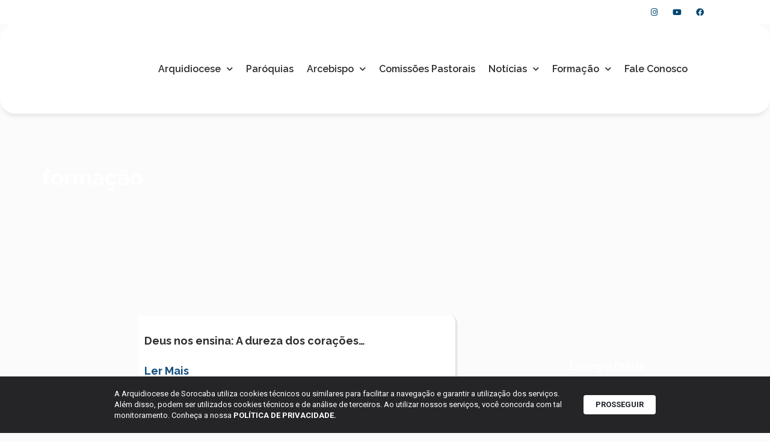

--- FILE ---
content_type: text/html; charset=UTF-8
request_url: https://arquidiocesesorocaba.org.br/tag/formacao/
body_size: 22046
content:
<!doctype html>
<html lang="pt-BR">
<head>
	<meta charset="UTF-8">
	<meta name="viewport" content="width=device-width, initial-scale=1">
	<link rel="profile" href="https://gmpg.org/xfn/11">
	<title>formação | Arquidiocese de Sorocaba</title>
<meta name='robots' content='max-image-preview:large' />
	<style>img:is([sizes="auto" i], [sizes^="auto," i]) { contain-intrinsic-size: 3000px 1500px }</style>
		<script>var acs_ajax_root = 'https://arquidiocesesorocaba.org.br/wp-admin/admin-ajax.php'</script>
	<link rel='dns-prefetch' href='//www.googletagmanager.com' />
<link rel="alternate" type="application/rss+xml" title="Feed para Arquidiocese de Sorocaba &raquo;" href="https://arquidiocesesorocaba.org.br/feed/" />
<link rel="alternate" type="application/rss+xml" title="Feed de comentários para Arquidiocese de Sorocaba &raquo;" href="https://arquidiocesesorocaba.org.br/comments/feed/" />
<link rel="alternate" type="application/rss+xml" title="Feed de tag para Arquidiocese de Sorocaba &raquo; formação" href="https://arquidiocesesorocaba.org.br/tag/formacao/feed/" />
<script>
window._wpemojiSettings = {"baseUrl":"https:\/\/s.w.org\/images\/core\/emoji\/15.0.3\/72x72\/","ext":".png","svgUrl":"https:\/\/s.w.org\/images\/core\/emoji\/15.0.3\/svg\/","svgExt":".svg","source":{"concatemoji":"https:\/\/arquidiocesesorocaba.org.br\/wp-includes\/js\/wp-emoji-release.min.js?ver=6.7.4"}};
/*! This file is auto-generated */
!function(i,n){var o,s,e;function c(e){try{var t={supportTests:e,timestamp:(new Date).valueOf()};sessionStorage.setItem(o,JSON.stringify(t))}catch(e){}}function p(e,t,n){e.clearRect(0,0,e.canvas.width,e.canvas.height),e.fillText(t,0,0);var t=new Uint32Array(e.getImageData(0,0,e.canvas.width,e.canvas.height).data),r=(e.clearRect(0,0,e.canvas.width,e.canvas.height),e.fillText(n,0,0),new Uint32Array(e.getImageData(0,0,e.canvas.width,e.canvas.height).data));return t.every(function(e,t){return e===r[t]})}function u(e,t,n){switch(t){case"flag":return n(e,"\ud83c\udff3\ufe0f\u200d\u26a7\ufe0f","\ud83c\udff3\ufe0f\u200b\u26a7\ufe0f")?!1:!n(e,"\ud83c\uddfa\ud83c\uddf3","\ud83c\uddfa\u200b\ud83c\uddf3")&&!n(e,"\ud83c\udff4\udb40\udc67\udb40\udc62\udb40\udc65\udb40\udc6e\udb40\udc67\udb40\udc7f","\ud83c\udff4\u200b\udb40\udc67\u200b\udb40\udc62\u200b\udb40\udc65\u200b\udb40\udc6e\u200b\udb40\udc67\u200b\udb40\udc7f");case"emoji":return!n(e,"\ud83d\udc26\u200d\u2b1b","\ud83d\udc26\u200b\u2b1b")}return!1}function f(e,t,n){var r="undefined"!=typeof WorkerGlobalScope&&self instanceof WorkerGlobalScope?new OffscreenCanvas(300,150):i.createElement("canvas"),a=r.getContext("2d",{willReadFrequently:!0}),o=(a.textBaseline="top",a.font="600 32px Arial",{});return e.forEach(function(e){o[e]=t(a,e,n)}),o}function t(e){var t=i.createElement("script");t.src=e,t.defer=!0,i.head.appendChild(t)}"undefined"!=typeof Promise&&(o="wpEmojiSettingsSupports",s=["flag","emoji"],n.supports={everything:!0,everythingExceptFlag:!0},e=new Promise(function(e){i.addEventListener("DOMContentLoaded",e,{once:!0})}),new Promise(function(t){var n=function(){try{var e=JSON.parse(sessionStorage.getItem(o));if("object"==typeof e&&"number"==typeof e.timestamp&&(new Date).valueOf()<e.timestamp+604800&&"object"==typeof e.supportTests)return e.supportTests}catch(e){}return null}();if(!n){if("undefined"!=typeof Worker&&"undefined"!=typeof OffscreenCanvas&&"undefined"!=typeof URL&&URL.createObjectURL&&"undefined"!=typeof Blob)try{var e="postMessage("+f.toString()+"("+[JSON.stringify(s),u.toString(),p.toString()].join(",")+"));",r=new Blob([e],{type:"text/javascript"}),a=new Worker(URL.createObjectURL(r),{name:"wpTestEmojiSupports"});return void(a.onmessage=function(e){c(n=e.data),a.terminate(),t(n)})}catch(e){}c(n=f(s,u,p))}t(n)}).then(function(e){for(var t in e)n.supports[t]=e[t],n.supports.everything=n.supports.everything&&n.supports[t],"flag"!==t&&(n.supports.everythingExceptFlag=n.supports.everythingExceptFlag&&n.supports[t]);n.supports.everythingExceptFlag=n.supports.everythingExceptFlag&&!n.supports.flag,n.DOMReady=!1,n.readyCallback=function(){n.DOMReady=!0}}).then(function(){return e}).then(function(){var e;n.supports.everything||(n.readyCallback(),(e=n.source||{}).concatemoji?t(e.concatemoji):e.wpemoji&&e.twemoji&&(t(e.twemoji),t(e.wpemoji)))}))}((window,document),window._wpemojiSettings);
</script>
<link rel='stylesheet' id='dce-animations-css' href='https://arquidiocesesorocaba.org.br/wp-content/plugins/dynamic-content-for-elementor/assets/css/animations.css?ver=3.2.1' media='all' />
<link rel='stylesheet' id='mec-select2-style-css' href='https://arquidiocesesorocaba.org.br/wp-content/plugins/modern-events-calendar/assets/packages/select2/select2.min.css?ver=7.18.0' media='all' />
<link rel='stylesheet' id='mec-font-icons-css' href='https://arquidiocesesorocaba.org.br/wp-content/plugins/modern-events-calendar/assets/css/iconfonts.css?ver=7.18.0' media='all' />
<link rel='stylesheet' id='mec-frontend-style-css' href='https://arquidiocesesorocaba.org.br/wp-content/plugins/modern-events-calendar/assets/css/frontend.min.css?ver=7.18.0' media='all' />
<link rel='stylesheet' id='mec-tooltip-style-css' href='https://arquidiocesesorocaba.org.br/wp-content/plugins/modern-events-calendar/assets/packages/tooltip/tooltip.css?ver=7.18.0' media='all' />
<link rel='stylesheet' id='mec-tooltip-shadow-style-css' href='https://arquidiocesesorocaba.org.br/wp-content/plugins/modern-events-calendar/assets/packages/tooltip/tooltipster-sideTip-shadow.min.css?ver=7.18.0' media='all' />
<link rel='stylesheet' id='featherlight-css' href='https://arquidiocesesorocaba.org.br/wp-content/plugins/modern-events-calendar/assets/packages/featherlight/featherlight.css?ver=7.18.0' media='all' />
<link rel='stylesheet' id='mec-lity-style-css' href='https://arquidiocesesorocaba.org.br/wp-content/plugins/modern-events-calendar/assets/packages/lity/lity.min.css?ver=7.18.0' media='all' />
<link rel='stylesheet' id='mec-general-calendar-style-css' href='https://arquidiocesesorocaba.org.br/wp-content/plugins/modern-events-calendar/assets/css/mec-general-calendar.css?ver=7.18.0' media='all' />
<style id='wp-emoji-styles-inline-css'>

	img.wp-smiley, img.emoji {
		display: inline !important;
		border: none !important;
		box-shadow: none !important;
		height: 1em !important;
		width: 1em !important;
		margin: 0 0.07em !important;
		vertical-align: -0.1em !important;
		background: none !important;
		padding: 0 !important;
	}
</style>
<link rel='stylesheet' id='wp-block-library-css' href='https://arquidiocesesorocaba.org.br/wp-includes/css/dist/block-library/style.min.css?ver=6.7.4' media='all' />
<style id='global-styles-inline-css'>
:root{--wp--preset--aspect-ratio--square: 1;--wp--preset--aspect-ratio--4-3: 4/3;--wp--preset--aspect-ratio--3-4: 3/4;--wp--preset--aspect-ratio--3-2: 3/2;--wp--preset--aspect-ratio--2-3: 2/3;--wp--preset--aspect-ratio--16-9: 16/9;--wp--preset--aspect-ratio--9-16: 9/16;--wp--preset--color--black: #000000;--wp--preset--color--cyan-bluish-gray: #abb8c3;--wp--preset--color--white: #ffffff;--wp--preset--color--pale-pink: #f78da7;--wp--preset--color--vivid-red: #cf2e2e;--wp--preset--color--luminous-vivid-orange: #ff6900;--wp--preset--color--luminous-vivid-amber: #fcb900;--wp--preset--color--light-green-cyan: #7bdcb5;--wp--preset--color--vivid-green-cyan: #00d084;--wp--preset--color--pale-cyan-blue: #8ed1fc;--wp--preset--color--vivid-cyan-blue: #0693e3;--wp--preset--color--vivid-purple: #9b51e0;--wp--preset--gradient--vivid-cyan-blue-to-vivid-purple: linear-gradient(135deg,rgba(6,147,227,1) 0%,rgb(155,81,224) 100%);--wp--preset--gradient--light-green-cyan-to-vivid-green-cyan: linear-gradient(135deg,rgb(122,220,180) 0%,rgb(0,208,130) 100%);--wp--preset--gradient--luminous-vivid-amber-to-luminous-vivid-orange: linear-gradient(135deg,rgba(252,185,0,1) 0%,rgba(255,105,0,1) 100%);--wp--preset--gradient--luminous-vivid-orange-to-vivid-red: linear-gradient(135deg,rgba(255,105,0,1) 0%,rgb(207,46,46) 100%);--wp--preset--gradient--very-light-gray-to-cyan-bluish-gray: linear-gradient(135deg,rgb(238,238,238) 0%,rgb(169,184,195) 100%);--wp--preset--gradient--cool-to-warm-spectrum: linear-gradient(135deg,rgb(74,234,220) 0%,rgb(151,120,209) 20%,rgb(207,42,186) 40%,rgb(238,44,130) 60%,rgb(251,105,98) 80%,rgb(254,248,76) 100%);--wp--preset--gradient--blush-light-purple: linear-gradient(135deg,rgb(255,206,236) 0%,rgb(152,150,240) 100%);--wp--preset--gradient--blush-bordeaux: linear-gradient(135deg,rgb(254,205,165) 0%,rgb(254,45,45) 50%,rgb(107,0,62) 100%);--wp--preset--gradient--luminous-dusk: linear-gradient(135deg,rgb(255,203,112) 0%,rgb(199,81,192) 50%,rgb(65,88,208) 100%);--wp--preset--gradient--pale-ocean: linear-gradient(135deg,rgb(255,245,203) 0%,rgb(182,227,212) 50%,rgb(51,167,181) 100%);--wp--preset--gradient--electric-grass: linear-gradient(135deg,rgb(202,248,128) 0%,rgb(113,206,126) 100%);--wp--preset--gradient--midnight: linear-gradient(135deg,rgb(2,3,129) 0%,rgb(40,116,252) 100%);--wp--preset--font-size--small: 13px;--wp--preset--font-size--medium: 20px;--wp--preset--font-size--large: 36px;--wp--preset--font-size--x-large: 42px;--wp--preset--spacing--20: 0.44rem;--wp--preset--spacing--30: 0.67rem;--wp--preset--spacing--40: 1rem;--wp--preset--spacing--50: 1.5rem;--wp--preset--spacing--60: 2.25rem;--wp--preset--spacing--70: 3.38rem;--wp--preset--spacing--80: 5.06rem;--wp--preset--shadow--natural: 6px 6px 9px rgba(0, 0, 0, 0.2);--wp--preset--shadow--deep: 12px 12px 50px rgba(0, 0, 0, 0.4);--wp--preset--shadow--sharp: 6px 6px 0px rgba(0, 0, 0, 0.2);--wp--preset--shadow--outlined: 6px 6px 0px -3px rgba(255, 255, 255, 1), 6px 6px rgba(0, 0, 0, 1);--wp--preset--shadow--crisp: 6px 6px 0px rgba(0, 0, 0, 1);}:root { --wp--style--global--content-size: 800px;--wp--style--global--wide-size: 1200px; }:where(body) { margin: 0; }.wp-site-blocks > .alignleft { float: left; margin-right: 2em; }.wp-site-blocks > .alignright { float: right; margin-left: 2em; }.wp-site-blocks > .aligncenter { justify-content: center; margin-left: auto; margin-right: auto; }:where(.wp-site-blocks) > * { margin-block-start: 24px; margin-block-end: 0; }:where(.wp-site-blocks) > :first-child { margin-block-start: 0; }:where(.wp-site-blocks) > :last-child { margin-block-end: 0; }:root { --wp--style--block-gap: 24px; }:root :where(.is-layout-flow) > :first-child{margin-block-start: 0;}:root :where(.is-layout-flow) > :last-child{margin-block-end: 0;}:root :where(.is-layout-flow) > *{margin-block-start: 24px;margin-block-end: 0;}:root :where(.is-layout-constrained) > :first-child{margin-block-start: 0;}:root :where(.is-layout-constrained) > :last-child{margin-block-end: 0;}:root :where(.is-layout-constrained) > *{margin-block-start: 24px;margin-block-end: 0;}:root :where(.is-layout-flex){gap: 24px;}:root :where(.is-layout-grid){gap: 24px;}.is-layout-flow > .alignleft{float: left;margin-inline-start: 0;margin-inline-end: 2em;}.is-layout-flow > .alignright{float: right;margin-inline-start: 2em;margin-inline-end: 0;}.is-layout-flow > .aligncenter{margin-left: auto !important;margin-right: auto !important;}.is-layout-constrained > .alignleft{float: left;margin-inline-start: 0;margin-inline-end: 2em;}.is-layout-constrained > .alignright{float: right;margin-inline-start: 2em;margin-inline-end: 0;}.is-layout-constrained > .aligncenter{margin-left: auto !important;margin-right: auto !important;}.is-layout-constrained > :where(:not(.alignleft):not(.alignright):not(.alignfull)){max-width: var(--wp--style--global--content-size);margin-left: auto !important;margin-right: auto !important;}.is-layout-constrained > .alignwide{max-width: var(--wp--style--global--wide-size);}body .is-layout-flex{display: flex;}.is-layout-flex{flex-wrap: wrap;align-items: center;}.is-layout-flex > :is(*, div){margin: 0;}body .is-layout-grid{display: grid;}.is-layout-grid > :is(*, div){margin: 0;}body{padding-top: 0px;padding-right: 0px;padding-bottom: 0px;padding-left: 0px;}a:where(:not(.wp-element-button)){text-decoration: underline;}:root :where(.wp-element-button, .wp-block-button__link){background-color: #32373c;border-width: 0;color: #fff;font-family: inherit;font-size: inherit;line-height: inherit;padding: calc(0.667em + 2px) calc(1.333em + 2px);text-decoration: none;}.has-black-color{color: var(--wp--preset--color--black) !important;}.has-cyan-bluish-gray-color{color: var(--wp--preset--color--cyan-bluish-gray) !important;}.has-white-color{color: var(--wp--preset--color--white) !important;}.has-pale-pink-color{color: var(--wp--preset--color--pale-pink) !important;}.has-vivid-red-color{color: var(--wp--preset--color--vivid-red) !important;}.has-luminous-vivid-orange-color{color: var(--wp--preset--color--luminous-vivid-orange) !important;}.has-luminous-vivid-amber-color{color: var(--wp--preset--color--luminous-vivid-amber) !important;}.has-light-green-cyan-color{color: var(--wp--preset--color--light-green-cyan) !important;}.has-vivid-green-cyan-color{color: var(--wp--preset--color--vivid-green-cyan) !important;}.has-pale-cyan-blue-color{color: var(--wp--preset--color--pale-cyan-blue) !important;}.has-vivid-cyan-blue-color{color: var(--wp--preset--color--vivid-cyan-blue) !important;}.has-vivid-purple-color{color: var(--wp--preset--color--vivid-purple) !important;}.has-black-background-color{background-color: var(--wp--preset--color--black) !important;}.has-cyan-bluish-gray-background-color{background-color: var(--wp--preset--color--cyan-bluish-gray) !important;}.has-white-background-color{background-color: var(--wp--preset--color--white) !important;}.has-pale-pink-background-color{background-color: var(--wp--preset--color--pale-pink) !important;}.has-vivid-red-background-color{background-color: var(--wp--preset--color--vivid-red) !important;}.has-luminous-vivid-orange-background-color{background-color: var(--wp--preset--color--luminous-vivid-orange) !important;}.has-luminous-vivid-amber-background-color{background-color: var(--wp--preset--color--luminous-vivid-amber) !important;}.has-light-green-cyan-background-color{background-color: var(--wp--preset--color--light-green-cyan) !important;}.has-vivid-green-cyan-background-color{background-color: var(--wp--preset--color--vivid-green-cyan) !important;}.has-pale-cyan-blue-background-color{background-color: var(--wp--preset--color--pale-cyan-blue) !important;}.has-vivid-cyan-blue-background-color{background-color: var(--wp--preset--color--vivid-cyan-blue) !important;}.has-vivid-purple-background-color{background-color: var(--wp--preset--color--vivid-purple) !important;}.has-black-border-color{border-color: var(--wp--preset--color--black) !important;}.has-cyan-bluish-gray-border-color{border-color: var(--wp--preset--color--cyan-bluish-gray) !important;}.has-white-border-color{border-color: var(--wp--preset--color--white) !important;}.has-pale-pink-border-color{border-color: var(--wp--preset--color--pale-pink) !important;}.has-vivid-red-border-color{border-color: var(--wp--preset--color--vivid-red) !important;}.has-luminous-vivid-orange-border-color{border-color: var(--wp--preset--color--luminous-vivid-orange) !important;}.has-luminous-vivid-amber-border-color{border-color: var(--wp--preset--color--luminous-vivid-amber) !important;}.has-light-green-cyan-border-color{border-color: var(--wp--preset--color--light-green-cyan) !important;}.has-vivid-green-cyan-border-color{border-color: var(--wp--preset--color--vivid-green-cyan) !important;}.has-pale-cyan-blue-border-color{border-color: var(--wp--preset--color--pale-cyan-blue) !important;}.has-vivid-cyan-blue-border-color{border-color: var(--wp--preset--color--vivid-cyan-blue) !important;}.has-vivid-purple-border-color{border-color: var(--wp--preset--color--vivid-purple) !important;}.has-vivid-cyan-blue-to-vivid-purple-gradient-background{background: var(--wp--preset--gradient--vivid-cyan-blue-to-vivid-purple) !important;}.has-light-green-cyan-to-vivid-green-cyan-gradient-background{background: var(--wp--preset--gradient--light-green-cyan-to-vivid-green-cyan) !important;}.has-luminous-vivid-amber-to-luminous-vivid-orange-gradient-background{background: var(--wp--preset--gradient--luminous-vivid-amber-to-luminous-vivid-orange) !important;}.has-luminous-vivid-orange-to-vivid-red-gradient-background{background: var(--wp--preset--gradient--luminous-vivid-orange-to-vivid-red) !important;}.has-very-light-gray-to-cyan-bluish-gray-gradient-background{background: var(--wp--preset--gradient--very-light-gray-to-cyan-bluish-gray) !important;}.has-cool-to-warm-spectrum-gradient-background{background: var(--wp--preset--gradient--cool-to-warm-spectrum) !important;}.has-blush-light-purple-gradient-background{background: var(--wp--preset--gradient--blush-light-purple) !important;}.has-blush-bordeaux-gradient-background{background: var(--wp--preset--gradient--blush-bordeaux) !important;}.has-luminous-dusk-gradient-background{background: var(--wp--preset--gradient--luminous-dusk) !important;}.has-pale-ocean-gradient-background{background: var(--wp--preset--gradient--pale-ocean) !important;}.has-electric-grass-gradient-background{background: var(--wp--preset--gradient--electric-grass) !important;}.has-midnight-gradient-background{background: var(--wp--preset--gradient--midnight) !important;}.has-small-font-size{font-size: var(--wp--preset--font-size--small) !important;}.has-medium-font-size{font-size: var(--wp--preset--font-size--medium) !important;}.has-large-font-size{font-size: var(--wp--preset--font-size--large) !important;}.has-x-large-font-size{font-size: var(--wp--preset--font-size--x-large) !important;}
:root :where(.wp-block-pullquote){font-size: 1.5em;line-height: 1.6;}
</style>
<link rel='stylesheet' id='leaflet-css-css' href='https://arquidiocesesorocaba.org.br/wp-content/plugins/meow-lightbox/app/style.min.css?ver=1739390009' media='all' />
<link rel='stylesheet' id='rss-looper-css' href='https://arquidiocesesorocaba.org.br/wp-content/plugins/rss-looper-main/includes/css/rss-looper.css?ver=2.1.2' media='all' />
<link rel='stylesheet' id='rss-looper_public-css' href='https://arquidiocesesorocaba.org.br/wp-content/plugins/rss-looper-main/public/css/rss-looper-public.css?ver=2.1.2' media='all' />
<link rel='stylesheet' id='wpum-frontend-css' href='https://arquidiocesesorocaba.org.br/wp-content/plugins/wp-user-manager/assets/css/wpum.min.css?ver=2.9.12' media='all' />
<link rel='stylesheet' id='hello-elementor-css' href='https://arquidiocesesorocaba.org.br/wp-content/themes/hello-elementor/style.min.css?ver=3.2.1' media='all' />
<link rel='stylesheet' id='hello-elementor-theme-style-css' href='https://arquidiocesesorocaba.org.br/wp-content/themes/hello-elementor/theme.min.css?ver=3.2.1' media='all' />
<link rel='stylesheet' id='hello-elementor-header-footer-css' href='https://arquidiocesesorocaba.org.br/wp-content/themes/hello-elementor/header-footer.min.css?ver=3.2.1' media='all' />
<link rel='stylesheet' id='elementor-frontend-css' href='https://arquidiocesesorocaba.org.br/wp-content/plugins/elementor/assets/css/frontend.min.css?ver=3.25.11' media='all' />
<link rel='stylesheet' id='widget-heading-css' href='https://arquidiocesesorocaba.org.br/wp-content/plugins/elementor/assets/css/widget-heading.min.css?ver=3.25.11' media='all' />
<link rel='stylesheet' id='widget-icon-list-css' href='https://arquidiocesesorocaba.org.br/wp-content/plugins/elementor/assets/css/widget-icon-list.min.css?ver=3.25.11' media='all' />
<link rel='stylesheet' id='widget-social-icons-css' href='https://arquidiocesesorocaba.org.br/wp-content/plugins/elementor/assets/css/widget-social-icons.min.css?ver=3.25.11' media='all' />
<link rel='stylesheet' id='e-apple-webkit-css' href='https://arquidiocesesorocaba.org.br/wp-content/plugins/elementor/assets/css/conditionals/apple-webkit.min.css?ver=3.25.11' media='all' />
<link rel='stylesheet' id='widget-image-css' href='https://arquidiocesesorocaba.org.br/wp-content/plugins/elementor/assets/css/widget-image.min.css?ver=3.25.11' media='all' />
<link rel='stylesheet' id='widget-nav-menu-css' href='https://arquidiocesesorocaba.org.br/wp-content/plugins/elementor-pro/assets/css/widget-nav-menu.min.css?ver=3.26.3' media='all' />
<link rel='stylesheet' id='widget-text-editor-css' href='https://arquidiocesesorocaba.org.br/wp-content/plugins/elementor/assets/css/widget-text-editor.min.css?ver=3.25.11' media='all' />
<link rel='stylesheet' id='widget-posts-css' href='https://arquidiocesesorocaba.org.br/wp-content/plugins/elementor-pro/assets/css/widget-posts.min.css?ver=3.26.3' media='all' />
<link rel='stylesheet' id='widget-image-box-css' href='https://arquidiocesesorocaba.org.br/wp-content/plugins/elementor/assets/css/widget-image-box.min.css?ver=3.25.11' media='all' />
<link rel='stylesheet' id='elementor-icons-css' href='https://arquidiocesesorocaba.org.br/wp-content/plugins/elementor/assets/lib/eicons/css/elementor-icons.min.css?ver=5.34.0' media='all' />
<link rel='stylesheet' id='swiper-css' href='https://arquidiocesesorocaba.org.br/wp-content/plugins/elementor/assets/lib/swiper/v8/css/swiper.min.css?ver=8.4.5' media='all' />
<link rel='stylesheet' id='e-swiper-css' href='https://arquidiocesesorocaba.org.br/wp-content/plugins/elementor/assets/css/conditionals/e-swiper.min.css?ver=3.25.11' media='all' />
<link rel='stylesheet' id='elementor-post-20997-css' href='https://arquidiocesesorocaba.org.br/wp-content/uploads/elementor/css/post-20997.css?ver=1738799222' media='all' />
<link rel='stylesheet' id='dashicons-css' href='https://arquidiocesesorocaba.org.br/wp-includes/css/dashicons.min.css?ver=6.7.4' media='all' />
<link rel='stylesheet' id='jet-blog-css' href='https://arquidiocesesorocaba.org.br/wp-content/plugins/jet-blog/assets/css/jet-blog.css?ver=2.4.2' media='all' />
<link rel='stylesheet' id='she-header-style-css' href='https://arquidiocesesorocaba.org.br/wp-content/plugins/sticky-header-effects-for-elementor/assets/css/she-header-style.css?ver=1.7.3' media='all' />
<link rel='stylesheet' id='elementor-post-17697-css' href='https://arquidiocesesorocaba.org.br/wp-content/uploads/elementor/css/post-17697.css?ver=1748630753' media='all' />
<link rel='stylesheet' id='elementor-post-17842-css' href='https://arquidiocesesorocaba.org.br/wp-content/uploads/elementor/css/post-17842.css?ver=1768492643' media='all' />
<link rel='stylesheet' id='elementor-post-17914-css' href='https://arquidiocesesorocaba.org.br/wp-content/uploads/elementor/css/post-17914.css?ver=1738799423' media='all' />
<link rel='stylesheet' id='ecs-styles-css' href='https://arquidiocesesorocaba.org.br/wp-content/plugins/ele-custom-skin/assets/css/ecs-style.css?ver=3.1.9' media='all' />
<link rel='stylesheet' id='elementor-post-17729-css' href='https://arquidiocesesorocaba.org.br/wp-content/uploads/elementor/css/post-17729.css?ver=1726229143' media='all' />
<link rel='stylesheet' id='elementor-post-17746-css' href='https://arquidiocesesorocaba.org.br/wp-content/uploads/elementor/css/post-17746.css?ver=1731492791' media='all' />
<link rel='stylesheet' id='elementor-post-17798-css' href='https://arquidiocesesorocaba.org.br/wp-content/uploads/elementor/css/post-17798.css?ver=1608733344' media='all' />
<link rel='stylesheet' id='elementor-post-18028-css' href='https://arquidiocesesorocaba.org.br/wp-content/uploads/elementor/css/post-18028.css?ver=1726229116' media='all' />
<link rel='stylesheet' id='elementor-post-18033-css' href='https://arquidiocesesorocaba.org.br/wp-content/uploads/elementor/css/post-18033.css?ver=1726229096' media='all' />
<link rel='stylesheet' id='elementor-post-19424-css' href='https://arquidiocesesorocaba.org.br/wp-content/uploads/elementor/css/post-19424.css?ver=1608559730' media='all' />
<link rel='stylesheet' id='elementor-post-20148-css' href='https://arquidiocesesorocaba.org.br/wp-content/uploads/elementor/css/post-20148.css?ver=1608570144' media='all' />
<link rel='stylesheet' id='elementor-post-36362-css' href='https://arquidiocesesorocaba.org.br/wp-content/uploads/elementor/css/post-36362.css?ver=1731320582' media='all' />
<link rel='stylesheet' id='elementor-post-36758-css' href='https://arquidiocesesorocaba.org.br/wp-content/uploads/elementor/css/post-36758.css?ver=1733393253' media='all' />
<link rel='stylesheet' id='acs-style-css' href='https://arquidiocesesorocaba.org.br/wp-content/plugins/advanced-custom-search/res/style.css?ver=debug' media='all' />
<link rel='stylesheet' id='google-fonts-1-css' href='https://fonts.googleapis.com/css?family=Roboto%3A100%2C100italic%2C200%2C200italic%2C300%2C300italic%2C400%2C400italic%2C500%2C500italic%2C600%2C600italic%2C700%2C700italic%2C800%2C800italic%2C900%2C900italic%7CRoboto+Slab%3A100%2C100italic%2C200%2C200italic%2C300%2C300italic%2C400%2C400italic%2C500%2C500italic%2C600%2C600italic%2C700%2C700italic%2C800%2C800italic%2C900%2C900italic%7CRaleway%3A100%2C100italic%2C200%2C200italic%2C300%2C300italic%2C400%2C400italic%2C500%2C500italic%2C600%2C600italic%2C700%2C700italic%2C800%2C800italic%2C900%2C900italic%7CPoppins%3A100%2C100italic%2C200%2C200italic%2C300%2C300italic%2C400%2C400italic%2C500%2C500italic%2C600%2C600italic%2C700%2C700italic%2C800%2C800italic%2C900%2C900italic%7CMontserrat%3A100%2C100italic%2C200%2C200italic%2C300%2C300italic%2C400%2C400italic%2C500%2C500italic%2C600%2C600italic%2C700%2C700italic%2C800%2C800italic%2C900%2C900italic&#038;display=auto&#038;ver=6.7.4' media='all' />
<link rel='stylesheet' id='elementor-icons-shared-0-css' href='https://arquidiocesesorocaba.org.br/wp-content/plugins/elementor/assets/lib/font-awesome/css/fontawesome.min.css?ver=5.15.3' media='all' />
<link rel='stylesheet' id='elementor-icons-fa-brands-css' href='https://arquidiocesesorocaba.org.br/wp-content/plugins/elementor/assets/lib/font-awesome/css/brands.min.css?ver=5.15.3' media='all' />
<link rel='stylesheet' id='elementor-icons-fa-solid-css' href='https://arquidiocesesorocaba.org.br/wp-content/plugins/elementor/assets/lib/font-awesome/css/solid.min.css?ver=5.15.3' media='all' />
<link rel="preconnect" href="https://fonts.gstatic.com/" crossorigin><script src="https://arquidiocesesorocaba.org.br/wp-includes/js/jquery/jquery.min.js?ver=3.7.1" id="jquery-core-js"></script>
<script src="https://arquidiocesesorocaba.org.br/wp-includes/js/jquery/jquery-migrate.min.js?ver=3.4.1" id="jquery-migrate-js"></script>
<script src="https://arquidiocesesorocaba.org.br/wp-includes/js/jquery/ui/core.min.js?ver=1.13.3" id="jquery-ui-core-js"></script>
<script src="https://arquidiocesesorocaba.org.br/wp-includes/js/jquery/ui/datepicker.min.js?ver=1.13.3" id="jquery-ui-datepicker-js"></script>
<script id="jquery-ui-datepicker-js-after">
jQuery(function(jQuery){jQuery.datepicker.setDefaults({"closeText":"Fechar","currentText":"Hoje","monthNames":["janeiro","fevereiro","mar\u00e7o","abril","maio","junho","julho","agosto","setembro","outubro","novembro","dezembro"],"monthNamesShort":["jan","fev","mar","abr","maio","jun","jul","ago","set","out","nov","dez"],"nextText":"Seguinte","prevText":"Anterior","dayNames":["domingo","segunda-feira","ter\u00e7a-feira","quarta-feira","quinta-feira","sexta-feira","s\u00e1bado"],"dayNamesShort":["dom","seg","ter","qua","qui","sex","s\u00e1b"],"dayNamesMin":["D","S","T","Q","Q","S","S"],"dateFormat":"d \\dd\\e MM \\dd\\e yy","firstDay":0,"isRTL":false});});
</script>
<script src="https://arquidiocesesorocaba.org.br/wp-content/plugins/flowpaper-lite-pdf-flipbook/assets/lity/lity.min.js" id="lity-js-js"></script>
<script id="mwl-build-js-js-extra">
var mwl_settings = {"api_url":"https:\/\/arquidiocesesorocaba.org.br\/wp-json\/meow-lightbox\/v1\/","rest_nonce":"78797ee2d9","plugin_url":"https:\/\/arquidiocesesorocaba.org.br\/wp-content\/plugins\/meow-lightbox\/classes\/","settings":{"rtf_slider_fix":false,"engine":"default","backdrop_opacity":85,"theme":"dark","orientation":"auto","selector":".entry-content, .gallery, .mgl-gallery, .wp-block-gallery,  .wp-block-image","selector_ahead":false,"deep_linking":false,"social_sharing":false,"separate_galleries":false,"animation_toggle":"none","animation_speed":"normal","low_res_placeholder":false,"wordpress_big_image":false,"right_click_protection":true,"magnification":true,"anti_selector":".blog, .archive, .emoji, .attachment-post-image, .no-lightbox","preloading":false,"download_link":true,"caption_source":"caption","caption_ellipsis":true,"exif":{"title":true,"caption":true,"camera":true,"lens":true,"date":false,"date_timezone":false,"shutter_speed":true,"aperture":true,"focal_length":true,"iso":true,"keywords":false},"slideshow":{"enabled":false,"timer":3000},"map":{"enabled":false}}};
</script>
<script src="https://arquidiocesesorocaba.org.br/wp-content/plugins/meow-lightbox/app/lightbox.js?ver=1739390009" id="mwl-build-js-js"></script>
<script id="rssl_feed-js-extra">
var rssl_feed_args = {"ajax_url":"https:\/\/arquidiocesesorocaba.org.br\/wp-admin\/admin-ajax.php","posts":{"tag":"formacao","error":"","m":"","p":0,"post_parent":"","subpost":"","subpost_id":"","attachment":"","attachment_id":0,"name":"","pagename":"","page_id":0,"second":"","minute":"","hour":"","day":0,"monthnum":0,"year":0,"w":0,"category_name":"","cat":"","tag_id":129,"author":"","author_name":"","feed":"","tb":"","paged":0,"meta_key":"","meta_value":"","preview":"","s":"","sentence":"","title":"","fields":"","menu_order":"","embed":"","category__in":[],"category__not_in":[],"category__and":[],"post__in":[],"post__not_in":[],"post_name__in":[],"tag__in":[],"tag__not_in":[],"tag__and":[],"tag_slug__in":["formacao"],"tag_slug__and":[],"post_parent__in":[],"post_parent__not_in":[],"author__in":[],"author__not_in":[],"search_columns":[],"post_type":["post","mec-events"],"ignore_sticky_posts":false,"suppress_filters":false,"cache_results":true,"update_post_term_cache":true,"update_menu_item_cache":false,"lazy_load_term_meta":true,"update_post_meta_cache":true,"posts_per_page":11,"nopaging":false,"comments_per_page":"50","no_found_rows":false,"order":"DESC"}};
</script>
<script src="https://arquidiocesesorocaba.org.br/wp-content/plugins/rss-looper-main/includes/js/ajax_feed.js?ver=2.1.2" id="rssl_feed-js"></script>
<script src="https://arquidiocesesorocaba.org.br/wp-content/plugins/rss-looper-main/public/js/rss-looper-public.js?ver=2.1.2" id="rss-looper_public-js"></script>
<script src="https://arquidiocesesorocaba.org.br/wp-content/plugins/sticky-header-effects-for-elementor/assets/js/she-header.js?ver=1.7.3" id="she-header-js"></script>

<!-- Snippet da tag do Google (gtag.js) adicionado pelo Site Kit -->

<!-- Snippet do Google Analytics adicionado pelo Site Kit -->
<script src="https://www.googletagmanager.com/gtag/js?id=GT-5TWGSS8" id="google_gtagjs-js" async></script>
<script id="google_gtagjs-js-after">
window.dataLayer = window.dataLayer || [];function gtag(){dataLayer.push(arguments);}
gtag("set","linker",{"domains":["arquidiocesesorocaba.org.br"]});
gtag("js", new Date());
gtag("set", "developer_id.dZTNiMT", true);
gtag("config", "GT-5TWGSS8");
 window._googlesitekit = window._googlesitekit || {}; window._googlesitekit.throttledEvents = []; window._googlesitekit.gtagEvent = (name, data) => { var key = JSON.stringify( { name, data } ); if ( !! window._googlesitekit.throttledEvents[ key ] ) { return; } window._googlesitekit.throttledEvents[ key ] = true; setTimeout( () => { delete window._googlesitekit.throttledEvents[ key ]; }, 5 ); gtag( "event", name, { ...data, event_source: "site-kit" } ); }
</script>

<!-- Fim do snippet da tag do Google (gtag.js) adicionado pelo Site Kit -->
<script id="ecs_ajax_load-js-extra">
var ecs_ajax_params = {"ajaxurl":"https:\/\/arquidiocesesorocaba.org.br\/wp-admin\/admin-ajax.php","posts":"{\"tag\":\"formacao\",\"error\":\"\",\"m\":\"\",\"p\":0,\"post_parent\":\"\",\"subpost\":\"\",\"subpost_id\":\"\",\"attachment\":\"\",\"attachment_id\":0,\"name\":\"\",\"pagename\":\"\",\"page_id\":0,\"second\":\"\",\"minute\":\"\",\"hour\":\"\",\"day\":0,\"monthnum\":0,\"year\":0,\"w\":0,\"category_name\":\"\",\"cat\":\"\",\"tag_id\":129,\"author\":\"\",\"author_name\":\"\",\"feed\":\"\",\"tb\":\"\",\"paged\":0,\"meta_key\":\"\",\"meta_value\":\"\",\"preview\":\"\",\"s\":\"\",\"sentence\":\"\",\"title\":\"\",\"fields\":\"\",\"menu_order\":\"\",\"embed\":\"\",\"category__in\":[],\"category__not_in\":[],\"category__and\":[],\"post__in\":[],\"post__not_in\":[],\"post_name__in\":[],\"tag__in\":[],\"tag__not_in\":[],\"tag__and\":[],\"tag_slug__in\":[\"formacao\"],\"tag_slug__and\":[],\"post_parent__in\":[],\"post_parent__not_in\":[],\"author__in\":[],\"author__not_in\":[],\"search_columns\":[],\"post_type\":[\"post\",\"mec-events\"],\"ignore_sticky_posts\":false,\"suppress_filters\":false,\"cache_results\":true,\"update_post_term_cache\":true,\"update_menu_item_cache\":false,\"lazy_load_term_meta\":true,\"update_post_meta_cache\":true,\"posts_per_page\":11,\"nopaging\":false,\"comments_per_page\":\"50\",\"no_found_rows\":false,\"order\":\"DESC\"}"};
</script>
<script src="https://arquidiocesesorocaba.org.br/wp-content/plugins/ele-custom-skin/assets/js/ecs_ajax_pagination.js?ver=3.1.9" id="ecs_ajax_load-js"></script>
<script src="https://arquidiocesesorocaba.org.br/wp-content/plugins/ele-custom-skin/assets/js/ecs.js?ver=3.1.9" id="ecs-script-js"></script>
<script src="https://arquidiocesesorocaba.org.br/wp-includes/js/jquery/ui/mouse.min.js?ver=1.13.3" id="jquery-ui-mouse-js"></script>
<script src="https://arquidiocesesorocaba.org.br/wp-includes/js/jquery/ui/slider.min.js?ver=1.13.3" id="jquery-ui-slider-js"></script>
<script src="https://arquidiocesesorocaba.org.br/wp-content/plugins/advanced-custom-search/res/acs.js?ver=debug_5" id="acs-script-js"></script>
<link rel="https://api.w.org/" href="https://arquidiocesesorocaba.org.br/wp-json/" /><link rel="alternate" title="JSON" type="application/json" href="https://arquidiocesesorocaba.org.br/wp-json/wp/v2/tags/129" /><link rel="EditURI" type="application/rsd+xml" title="RSD" href="https://arquidiocesesorocaba.org.br/xmlrpc.php?rsd" />
<meta name="generator" content="Parresia 1.01 - https://parresia.com" />
<meta name="generator" content="Site Kit by Google 1.142.0" /><!-- SEO meta tags powered by SmartCrawl https://wpmudev.com/project/smartcrawl-wordpress-seo/ -->
<link rel="canonical" href="https://arquidiocesesorocaba.org.br/tag/formacao/" />
<script type="application/ld+json">{"@context":"https:\/\/schema.org","@graph":[{"@type":"Organization","@id":"https:\/\/arquidiocesesorocaba.org.br\/#schema-publishing-organization","url":"https:\/\/arquidiocesesorocaba.org.br","name":"Arquidiocese de Sorocaba"},{"@type":"WebSite","@id":"https:\/\/arquidiocesesorocaba.org.br\/#schema-website","url":"https:\/\/arquidiocesesorocaba.org.br","name":"Arquidiocese de Sorocaba","encoding":"UTF-8","potentialAction":{"@type":"SearchAction","target":"https:\/\/arquidiocesesorocaba.org.br\/search\/{search_term_string}\/","query-input":"required name=search_term_string"}},{"@type":"CollectionPage","@id":"https:\/\/arquidiocesesorocaba.org.br\/tag\/formacao\/#schema-webpage","isPartOf":{"@id":"https:\/\/arquidiocesesorocaba.org.br\/#schema-website"},"publisher":{"@id":"https:\/\/arquidiocesesorocaba.org.br\/#schema-publishing-organization"},"url":"https:\/\/arquidiocesesorocaba.org.br\/tag\/formacao\/","mainEntity":{"@type":"ItemList","itemListElement":[{"@type":"ListItem","position":"1","url":"https:\/\/arquidiocesesorocaba.org.br\/deus-nos-ensina-a-dureza-dos-coracoes\/"}]}},{"@type":"BreadcrumbList","@id":"https:\/\/arquidiocesesorocaba.org.br\/tag\/formacao?tag=formacao\/#breadcrumb","itemListElement":[{"@type":"ListItem","position":1,"name":"Home","item":"https:\/\/arquidiocesesorocaba.org.br"},{"@type":"ListItem","position":2,"name":"Archive for forma\u00e7\u00e3o"}]}]}</script>
<meta property="og:type" content="object" />
<meta property="og:url" content="https://arquidiocesesorocaba.org.br/tag/formacao/" />
<meta property="og:title" content="formação | Arquidiocese de Sorocaba" />
<meta name="twitter:card" content="summary" />
<meta name="twitter:title" content="formação | Arquidiocese de Sorocaba" />
<!-- /SEO -->
		<script>
			document.documentElement.className = document.documentElement.className.replace('no-js', 'js');
		</script>
				<style>
			.no-js img.lazyload {
				display: none;
			}

			figure.wp-block-image img.lazyloading {
				min-width: 150px;
			}

						.lazyload, .lazyloading {
				opacity: 0;
			}

			.lazyloaded {
				opacity: 1;
				transition: opacity 400ms;
				transition-delay: 0ms;
			}

					</style>
		<meta name="generator" content="Elementor 3.25.11; features: e_optimized_control_loading; settings: css_print_method-external, google_font-enabled, font_display-auto">
			<style>
				.e-con.e-parent:nth-of-type(n+4):not(.e-lazyloaded):not(.e-no-lazyload),
				.e-con.e-parent:nth-of-type(n+4):not(.e-lazyloaded):not(.e-no-lazyload) * {
					background-image: none !important;
				}
				@media screen and (max-height: 1024px) {
					.e-con.e-parent:nth-of-type(n+3):not(.e-lazyloaded):not(.e-no-lazyload),
					.e-con.e-parent:nth-of-type(n+3):not(.e-lazyloaded):not(.e-no-lazyload) * {
						background-image: none !important;
					}
				}
				@media screen and (max-height: 640px) {
					.e-con.e-parent:nth-of-type(n+2):not(.e-lazyloaded):not(.e-no-lazyload),
					.e-con.e-parent:nth-of-type(n+2):not(.e-lazyloaded):not(.e-no-lazyload) * {
						background-image: none !important;
					}
				}
			</style>
			<link rel="icon" href="https://cdn.arquidiocesesorocaba.org.br/wp-content/uploads/2022/06/04101616/cropped-Logo-512-sorocaba-32x32.png" sizes="32x32" />
<link rel="icon" href="https://cdn.arquidiocesesorocaba.org.br/wp-content/uploads/2022/06/04101616/cropped-Logo-512-sorocaba-192x192.png" sizes="192x192" />
<link rel="apple-touch-icon" href="https://cdn.arquidiocesesorocaba.org.br/wp-content/uploads/2022/06/04101616/cropped-Logo-512-sorocaba-180x180.png" />
<meta name="msapplication-TileImage" content="https://cdn.arquidiocesesorocaba.org.br/wp-content/uploads/2022/06/04101616/cropped-Logo-512-sorocaba-270x270.png" />
<style>:root,::before,::after{--mec-color-skin: #134e81;--mec-color-skin-rgba-1: rgba(19,78,129,.25);--mec-color-skin-rgba-2: rgba(19,78,129,.5);--mec-color-skin-rgba-3: rgba(19,78,129,.75);--mec-color-skin-rgba-4: rgba(19,78,129,.11);--mec-primary-border-radius: 3px;--mec-container-normal-width: 1196px;--mec-container-large-width: 1690px;--mec-fes-main-color: #40d9f1;--mec-fes-main-color-rgba-1: rgba(64, 217, 241, 0.12);--mec-fes-main-color-rgba-2: rgba(64, 217, 241, 0.23);--mec-fes-main-color-rgba-3: rgba(64, 217, 241, 0.03);--mec-fes-main-color-rgba-4: rgba(64, 217, 241, 0.3);--mec-fes-main-color-rgba-5: rgb(64 217 241 / 7%);--mec-fes-main-color-rgba-6: rgba(64, 217, 241, 0.2);--mec-fluent-main-color: #ade7ff;--mec-fluent-main-color-rgba-1: rgba(173, 231, 255, 0.3);--mec-fluent-main-color-rgba-2: rgba(173, 231, 255, 0.8);--mec-fluent-main-color-rgba-3: rgba(173, 231, 255, 0.1);--mec-fluent-main-color-rgba-4: rgba(173, 231, 255, 0.2);--mec-fluent-main-color-rgba-5: rgba(173, 231, 255, 0.7);--mec-fluent-main-color-rgba-6: rgba(173, 231, 255, 0.7);--mec-fluent-bold-color: #00acf8;--mec-fluent-bg-hover-color: #ebf9ff;--mec-fluent-bg-color: #f5f7f8;--mec-fluent-second-bg-color: #d6eef9;}</style></head>
<body class="archive tag tag-formacao tag-129 wp-custom-logo wp-embed-responsive mec-theme-hello-elementor elementor-page-17914 elementor-default elementor-template-full-width elementor-kit-20997"><script type="application/javascript" id="mwl-data-script">
var mwl_data = {"27456":{"success":true,"file":"https:\/\/cdn.arquidiocesesorocaba.org.br\/wp-content\/uploads\/2022\/06\/04101007\/Logo-nova-baixa.png","file_srcset":false,"file_sizes":"(max-width: 103px) 100vw, 103px","dimension":{"width":103,"height":152},"download_link":"https:\/\/cdn.arquidiocesesorocaba.org.br\/wp-content\/uploads\/2022\/06\/04101007\/Logo-nova-baixa.png","data":{"id":27456,"title":"Logo nova baixa","caption":"","description":"","gps":"N\/A","copyright":"N\/A","camera":"N\/A","date":"","lens":"N\/A","aperture":"N\/A","focal_length":"N\/A","iso":"N\/A","shutter_speed":"N\/A","keywords":"N\/A"}},"2206":{"success":true,"file":"https:\/\/cdn.arquidiocesesorocaba.org.br\/wp-content\/uploads\/2018\/09\/09180805\/Deus-nos-ensina_Freepik.jpg","file_srcset":"https:\/\/cdn.arquidiocesesorocaba.org.br\/wp-content\/uploads\/2018\/09\/09180805\/Deus-nos-ensina_Freepik.jpg 1920w, https:\/\/cdn.arquidiocesesorocaba.org.br\/wp-content\/uploads\/2018\/09\/09180805\/Deus-nos-ensina_Freepik-300x223.jpg 300w, https:\/\/cdn.arquidiocesesorocaba.org.br\/wp-content\/uploads\/2018\/09\/09180805\/Deus-nos-ensina_Freepik-768x572.jpg 768w, https:\/\/cdn.arquidiocesesorocaba.org.br\/wp-content\/uploads\/2018\/09\/09180805\/Deus-nos-ensina_Freepik-1024x763.jpg 1024w, https:\/\/cdn.arquidiocesesorocaba.org.br\/wp-content\/uploads\/2018\/09\/09180805\/Deus-nos-ensina_Freepik-610x454.jpg 610w, https:\/\/cdn.arquidiocesesorocaba.org.br\/wp-content\/uploads\/2018\/09\/09180805\/Deus-nos-ensina_Freepik-1170x871.jpg 1170w, https:\/\/cdn.arquidiocesesorocaba.org.br\/wp-content\/uploads\/2018\/09\/09180805\/Deus-nos-ensina_Freepik-585x436.jpg 585w","file_sizes":"(max-width: 1920px) 100vw, 1920px","dimension":{"width":1920,"height":1430},"download_link":"https:\/\/cdn.arquidiocesesorocaba.org.br\/wp-content\/uploads\/2018\/09\/09180805\/Deus-nos-ensina_Freepik.jpg","data":{"id":2206,"title":"_Deus nos ensina_Freepik","caption":"","description":"","gps":"N\/A","copyright":"Rawpixel Ltd.","camera":"N\/A","date":"","lens":"N\/A","aperture":"N\/A","focal_length":"N\/A","iso":"N\/A","shutter_speed":"N\/A","keywords":"N\/A"}},"17708":{"success":true,"file":"https:\/\/cdn.arquidiocesesorocaba.org.br\/wp-content\/uploads\/2020\/10\/02160819\/bible.png","file_srcset":false,"file_sizes":"(max-width: 37px) 100vw, 37px","dimension":{"width":37,"height":49},"download_link":"https:\/\/cdn.arquidiocesesorocaba.org.br\/wp-content\/uploads\/2020\/10\/02160819\/bible.png","data":{"id":17708,"title":"bible","caption":"","description":"","gps":"N\/A","copyright":"N\/A","camera":"N\/A","date":"","lens":"N\/A","aperture":"N\/A","focal_length":"N\/A","iso":"N\/A","shutter_speed":"N\/A","keywords":"N\/A"}},"17693":{"success":true,"file":"https:\/\/cdn.arquidiocesesorocaba.org.br\/wp-content\/uploads\/2020\/10\/02160735\/holy-grail.png","file_srcset":false,"file_sizes":"(max-width: 31px) 100vw, 31px","dimension":{"width":31,"height":49},"download_link":"https:\/\/cdn.arquidiocesesorocaba.org.br\/wp-content\/uploads\/2020\/10\/02160735\/holy-grail.png","data":{"id":17693,"title":"holy-grail","caption":"","description":"","gps":"N\/A","copyright":"N\/A","camera":"N\/A","date":"","lens":"N\/A","aperture":"N\/A","focal_length":"N\/A","iso":"N\/A","shutter_speed":"N\/A","keywords":"N\/A"}},"17703":{"success":true,"file":"https:\/\/cdn.arquidiocesesorocaba.org.br\/wp-content\/uploads\/2020\/10\/02160807\/pray.png","file_srcset":false,"file_sizes":"(max-width: 40px) 100vw, 40px","dimension":{"width":40,"height":40},"download_link":"https:\/\/cdn.arquidiocesesorocaba.org.br\/wp-content\/uploads\/2020\/10\/02160807\/pray.png","data":{"id":17703,"title":"pray","caption":"","description":"","gps":"N\/A","copyright":"N\/A","camera":"N\/A","date":"","lens":"N\/A","aperture":"N\/A","focal_length":"N\/A","iso":"N\/A","shutter_speed":"N\/A","keywords":"N\/A"}},"17691":{"success":true,"file":"https:\/\/cdn.arquidiocesesorocaba.org.br\/wp-content\/uploads\/2020\/10\/02160726\/calendar.png","file_srcset":false,"file_sizes":"(max-width: 41px) 100vw, 41px","dimension":{"width":41,"height":41},"download_link":"https:\/\/cdn.arquidiocesesorocaba.org.br\/wp-content\/uploads\/2020\/10\/02160726\/calendar.png","data":{"id":17691,"title":"calendar","caption":"","description":"","gps":"N\/A","copyright":"N\/A","camera":"N\/A","date":"","lens":"N\/A","aperture":"N\/A","focal_length":"N\/A","iso":"N\/A","shutter_speed":"N\/A","keywords":"N\/A"}},"27453":{"success":true,"file":"https:\/\/cdn.arquidiocesesorocaba.org.br\/wp-content\/uploads\/2020\/10\/04100411\/brasao_arquidiocese_sorocaba_rodape2.png","file_srcset":false,"file_sizes":"(max-width: 288px) 100vw, 288px","dimension":{"width":288,"height":129},"download_link":"https:\/\/cdn.arquidiocesesorocaba.org.br\/wp-content\/uploads\/2020\/10\/04100411\/brasao_arquidiocese_sorocaba_rodape2.png","data":{"id":27453,"title":"brasao_arquidiocese_sorocaba_rodape2","caption":"","description":"","gps":"N\/A","copyright":"N\/A","camera":"N\/A","date":"","lens":"N\/A","aperture":"N\/A","focal_length":"N\/A","iso":"N\/A","shutter_speed":"N\/A","keywords":"N\/A"}}};
</script>



<a class="skip-link screen-reader-text" href="#content">Ir para o conteúdo</a>

		<div data-elementor-type="header" data-elementor-id="17697" class="elementor elementor-17697 elementor-location-header" data-elementor-post-type="elementor_library">
					<section data-dce-background-color="#FFFFFF" class="elementor-section elementor-top-section elementor-element elementor-element-b30d1c3 elementor-section-full_width elementor-section-height-min-height elementor-hidden-tablet elementor-hidden-mobile elementor-section-height-default elementor-section-items-middle" data-id="b30d1c3" data-element_type="section" data-settings="{&quot;background_background&quot;:&quot;classic&quot;,&quot;jet_parallax_layout_list&quot;:[{&quot;jet_parallax_layout_image&quot;:{&quot;url&quot;:&quot;&quot;,&quot;id&quot;:&quot;&quot;,&quot;size&quot;:&quot;&quot;},&quot;_id&quot;:&quot;3a9b660&quot;,&quot;jet_parallax_layout_image_tablet&quot;:{&quot;url&quot;:&quot;&quot;,&quot;id&quot;:&quot;&quot;,&quot;size&quot;:&quot;&quot;},&quot;jet_parallax_layout_image_mobile&quot;:{&quot;url&quot;:&quot;&quot;,&quot;id&quot;:&quot;&quot;,&quot;size&quot;:&quot;&quot;},&quot;jet_parallax_layout_speed&quot;:{&quot;unit&quot;:&quot;%&quot;,&quot;size&quot;:50,&quot;sizes&quot;:[]},&quot;jet_parallax_layout_type&quot;:&quot;scroll&quot;,&quot;jet_parallax_layout_direction&quot;:null,&quot;jet_parallax_layout_fx_direction&quot;:null,&quot;jet_parallax_layout_z_index&quot;:&quot;&quot;,&quot;jet_parallax_layout_bg_x&quot;:50,&quot;jet_parallax_layout_bg_x_tablet&quot;:&quot;&quot;,&quot;jet_parallax_layout_bg_x_mobile&quot;:&quot;&quot;,&quot;jet_parallax_layout_bg_y&quot;:50,&quot;jet_parallax_layout_bg_y_tablet&quot;:&quot;&quot;,&quot;jet_parallax_layout_bg_y_mobile&quot;:&quot;&quot;,&quot;jet_parallax_layout_bg_size&quot;:&quot;auto&quot;,&quot;jet_parallax_layout_bg_size_tablet&quot;:&quot;&quot;,&quot;jet_parallax_layout_bg_size_mobile&quot;:&quot;&quot;,&quot;jet_parallax_layout_animation_prop&quot;:&quot;transform&quot;,&quot;jet_parallax_layout_on&quot;:[&quot;desktop&quot;,&quot;tablet&quot;]}]}">
						<div class="elementor-container elementor-column-gap-no">
					<div class="elementor-column elementor-col-100 elementor-top-column elementor-element elementor-element-df96f4a" data-id="df96f4a" data-element_type="column">
			<div class="elementor-widget-wrap elementor-element-populated">
						<section data-dce-background-image-url="https://arquidiocesesorocaba.org.br/wp-content/uploads/2020/10/Retângulo-1.png" class="elementor-section elementor-inner-section elementor-element elementor-element-89e4a88 elementor-section-full_width elementor-section-height-min-height elementor-section-content-middle elementor-hidden-tablet elementor-hidden-phone elementor-section-height-default" data-id="89e4a88" data-element_type="section" data-settings="{&quot;background_background&quot;:&quot;classic&quot;,&quot;jet_parallax_layout_list&quot;:[{&quot;jet_parallax_layout_image&quot;:{&quot;url&quot;:&quot;&quot;,&quot;id&quot;:&quot;&quot;,&quot;size&quot;:&quot;&quot;},&quot;_id&quot;:&quot;f229a6d&quot;,&quot;jet_parallax_layout_image_tablet&quot;:{&quot;url&quot;:&quot;&quot;,&quot;id&quot;:&quot;&quot;,&quot;size&quot;:&quot;&quot;},&quot;jet_parallax_layout_image_mobile&quot;:{&quot;url&quot;:&quot;&quot;,&quot;id&quot;:&quot;&quot;,&quot;size&quot;:&quot;&quot;},&quot;jet_parallax_layout_speed&quot;:{&quot;unit&quot;:&quot;%&quot;,&quot;size&quot;:50,&quot;sizes&quot;:[]},&quot;jet_parallax_layout_type&quot;:&quot;scroll&quot;,&quot;jet_parallax_layout_direction&quot;:null,&quot;jet_parallax_layout_fx_direction&quot;:null,&quot;jet_parallax_layout_z_index&quot;:&quot;&quot;,&quot;jet_parallax_layout_bg_x&quot;:50,&quot;jet_parallax_layout_bg_x_tablet&quot;:&quot;&quot;,&quot;jet_parallax_layout_bg_x_mobile&quot;:&quot;&quot;,&quot;jet_parallax_layout_bg_y&quot;:50,&quot;jet_parallax_layout_bg_y_tablet&quot;:&quot;&quot;,&quot;jet_parallax_layout_bg_y_mobile&quot;:&quot;&quot;,&quot;jet_parallax_layout_bg_size&quot;:&quot;auto&quot;,&quot;jet_parallax_layout_bg_size_tablet&quot;:&quot;&quot;,&quot;jet_parallax_layout_bg_size_mobile&quot;:&quot;&quot;,&quot;jet_parallax_layout_animation_prop&quot;:&quot;transform&quot;,&quot;jet_parallax_layout_on&quot;:[&quot;desktop&quot;,&quot;tablet&quot;]}]}">
						<div class="elementor-container elementor-column-gap-no">
					<div class="elementor-column elementor-col-33 elementor-inner-column elementor-element elementor-element-9e2b244" data-id="9e2b244" data-element_type="column">
			<div class="elementor-widget-wrap elementor-element-populated">
						<div class="elementor-element elementor-element-88abb85 elementor-widget elementor-widget-heading" data-id="88abb85" data-element_type="widget" data-widget_type="heading.default">
				<div class="elementor-widget-container">
			<h2 class="elementor-heading-title elementor-size-default">Arquidiocese de Sorocaba</h2>		</div>
				</div>
					</div>
		</div>
				<div class="elementor-column elementor-col-33 elementor-inner-column elementor-element elementor-element-320d5dd" data-id="320d5dd" data-element_type="column">
			<div class="elementor-widget-wrap elementor-element-populated">
						<div class="elementor-element elementor-element-1653c35 elementor-icon-list--layout-inline elementor-align-right elementor-list-item-link-full_width elementor-widget elementor-widget-icon-list" data-id="1653c35" data-element_type="widget" data-widget_type="icon-list.default">
				<div class="elementor-widget-container">
					<ul class="elementor-icon-list-items elementor-inline-items">
							<li class="elementor-icon-list-item elementor-inline-item">
											<a href="https://arquidiocesesorocaba.org.br/liturgia-diaria/" target="_blank">

											<span class="elementor-icon-list-text">Liturgia Diária</span>
											</a>
									</li>
						</ul>
				</div>
				</div>
					</div>
		</div>
				<div class="elementor-column elementor-col-33 elementor-inner-column elementor-element elementor-element-df25af7" data-id="df25af7" data-element_type="column">
			<div class="elementor-widget-wrap elementor-element-populated">
						<div class="elementor-element elementor-element-5afae6b elementor-shape-circle e-grid-align-right elementor-grid-0 elementor-widget elementor-widget-social-icons" data-id="5afae6b" data-element_type="widget" data-widget_type="social-icons.default">
				<div class="elementor-widget-container">
					<div class="elementor-social-icons-wrapper elementor-grid">
							<span class="elementor-grid-item">
					<a class="elementor-icon elementor-social-icon elementor-social-icon-instagram elementor-repeater-item-036496e" href="https://www.instagram.com/arquidiocesesorocaba/" target="_blank">
						<span class="elementor-screen-only">Instagram</span>
						<i class="fab fa-instagram"></i>					</a>
				</span>
							<span class="elementor-grid-item">
					<a class="elementor-icon elementor-social-icon elementor-social-icon-youtube elementor-repeater-item-4b25eac" href="https://www.youtube.com/@ArquidiocesedeSorocaba/featured" target="_blank">
						<span class="elementor-screen-only">Youtube</span>
						<i class="fab fa-youtube"></i>					</a>
				</span>
							<span class="elementor-grid-item">
					<a class="elementor-icon elementor-social-icon elementor-social-icon-facebook elementor-repeater-item-2867c5a" href="https://www.facebook.com/arquidiocesesorocaba" target="_blank">
						<span class="elementor-screen-only">Facebook</span>
						<i class="fab fa-facebook"></i>					</a>
				</span>
					</div>
				</div>
				</div>
					</div>
		</div>
					</div>
		</section>
					</div>
		</div>
					</div>
		</section>
				<section data-dce-background-color="#FFFFFF" class="elementor-section elementor-top-section elementor-element elementor-element-cb79629 elementor-section-full_width elementor-section-height-min-height elementor-section-content-middle she-header-yes elementor-hidden-tablet elementor-hidden-mobile elementor-section-height-default elementor-section-items-middle" data-id="cb79629" data-element_type="section" id="menu" data-settings="{&quot;transparent&quot;:&quot;yes&quot;,&quot;transparent_on&quot;:[&quot;desktop&quot;,&quot;tablet&quot;],&quot;shrink_header&quot;:&quot;yes&quot;,&quot;custom_height_header&quot;:{&quot;unit&quot;:&quot;px&quot;,&quot;size&quot;:102,&quot;sizes&quot;:[]},&quot;shrink_header_logo&quot;:&quot;yes&quot;,&quot;custom_height_header_logo&quot;:{&quot;unit&quot;:&quot;px&quot;,&quot;size&quot;:63,&quot;sizes&quot;:[]},&quot;background_background&quot;:&quot;classic&quot;,&quot;jet_parallax_layout_list&quot;:[{&quot;jet_parallax_layout_image&quot;:{&quot;url&quot;:&quot;&quot;,&quot;id&quot;:&quot;&quot;,&quot;size&quot;:&quot;&quot;},&quot;_id&quot;:&quot;809c7c9&quot;,&quot;jet_parallax_layout_image_tablet&quot;:{&quot;url&quot;:&quot;&quot;,&quot;id&quot;:&quot;&quot;,&quot;size&quot;:&quot;&quot;},&quot;jet_parallax_layout_image_mobile&quot;:{&quot;url&quot;:&quot;&quot;,&quot;id&quot;:&quot;&quot;,&quot;size&quot;:&quot;&quot;},&quot;jet_parallax_layout_speed&quot;:{&quot;unit&quot;:&quot;%&quot;,&quot;size&quot;:50,&quot;sizes&quot;:[]},&quot;jet_parallax_layout_type&quot;:&quot;scroll&quot;,&quot;jet_parallax_layout_direction&quot;:null,&quot;jet_parallax_layout_fx_direction&quot;:null,&quot;jet_parallax_layout_z_index&quot;:&quot;&quot;,&quot;jet_parallax_layout_bg_x&quot;:50,&quot;jet_parallax_layout_bg_x_tablet&quot;:&quot;&quot;,&quot;jet_parallax_layout_bg_x_mobile&quot;:&quot;&quot;,&quot;jet_parallax_layout_bg_y&quot;:50,&quot;jet_parallax_layout_bg_y_tablet&quot;:&quot;&quot;,&quot;jet_parallax_layout_bg_y_mobile&quot;:&quot;&quot;,&quot;jet_parallax_layout_bg_size&quot;:&quot;auto&quot;,&quot;jet_parallax_layout_bg_size_tablet&quot;:&quot;&quot;,&quot;jet_parallax_layout_bg_size_mobile&quot;:&quot;&quot;,&quot;jet_parallax_layout_animation_prop&quot;:&quot;transform&quot;,&quot;jet_parallax_layout_on&quot;:[&quot;desktop&quot;,&quot;tablet&quot;]}],&quot;scroll_distance&quot;:{&quot;unit&quot;:&quot;px&quot;,&quot;size&quot;:60,&quot;sizes&quot;:[]},&quot;scroll_distance_tablet&quot;:{&quot;unit&quot;:&quot;px&quot;,&quot;size&quot;:&quot;&quot;,&quot;sizes&quot;:[]},&quot;scroll_distance_mobile&quot;:{&quot;unit&quot;:&quot;px&quot;,&quot;size&quot;:&quot;&quot;,&quot;sizes&quot;:[]},&quot;custom_height_header_tablet&quot;:{&quot;unit&quot;:&quot;px&quot;,&quot;size&quot;:&quot;&quot;,&quot;sizes&quot;:[]},&quot;custom_height_header_mobile&quot;:{&quot;unit&quot;:&quot;px&quot;,&quot;size&quot;:&quot;&quot;,&quot;sizes&quot;:[]},&quot;custom_height_header_logo_tablet&quot;:{&quot;unit&quot;:&quot;px&quot;,&quot;size&quot;:&quot;&quot;,&quot;sizes&quot;:[]},&quot;custom_height_header_logo_mobile&quot;:{&quot;unit&quot;:&quot;px&quot;,&quot;size&quot;:&quot;&quot;,&quot;sizes&quot;:[]}}">
						<div class="elementor-container elementor-column-gap-default">
					<div class="elementor-column elementor-col-50 elementor-top-column elementor-element elementor-element-8497ba2 elementor-hidden-tablet elementor-hidden-phone" data-id="8497ba2" data-element_type="column" data-settings="{&quot;background_background&quot;:&quot;gradient&quot;}">
			<div class="elementor-widget-wrap elementor-element-populated">
						<div class="elementor-element elementor-element-5b2c54e elementor-widget elementor-widget-theme-site-logo elementor-widget-image" data-id="5b2c54e" data-element_type="widget" data-widget_type="theme-site-logo.default">
				<div class="elementor-widget-container">
									<a href="https://arquidiocesesorocaba.org.br">
			<img width="103" height="152" data-src="https://cdn.arquidiocesesorocaba.org.br/wp-content/uploads/2022/06/04101007/Logo-nova-baixa.png" class="attachment-full size-full wp-image-27456 lazyload" alt="" data-mwl-img-id="27456" src="[data-uri]" style="--smush-placeholder-width: 103px; --smush-placeholder-aspect-ratio: 103/152;" />				</a>
									</div>
				</div>
					</div>
		</div>
				<div class="elementor-column elementor-col-50 elementor-top-column elementor-element elementor-element-aeea55c elementor-hidden-tablet elementor-hidden-phone" data-id="aeea55c" data-element_type="column">
			<div class="elementor-widget-wrap elementor-element-populated">
						<div class="elementor-element elementor-element-e488c4f elementor-nav-menu--stretch elementor-hidden-desktop elementor-nav-menu__text-align-aside elementor-nav-menu--toggle elementor-nav-menu--burger elementor-widget elementor-widget-nav-menu" data-id="e488c4f" data-element_type="widget" data-settings="{&quot;layout&quot;:&quot;dropdown&quot;,&quot;full_width&quot;:&quot;stretch&quot;,&quot;submenu_icon&quot;:{&quot;value&quot;:&quot;&lt;i class=\&quot;fas fa-chevron-down\&quot;&gt;&lt;\/i&gt;&quot;,&quot;library&quot;:&quot;fa-solid&quot;},&quot;toggle&quot;:&quot;burger&quot;}" data-widget_type="nav-menu.default">
				<div class="elementor-widget-container">
					<div class="elementor-menu-toggle" role="button" tabindex="0" aria-label="Alternar menu" aria-expanded="false">
			<i aria-hidden="true" role="presentation" class="elementor-menu-toggle__icon--open eicon-menu-bar"></i><i aria-hidden="true" role="presentation" class="elementor-menu-toggle__icon--close eicon-close"></i>		</div>
					<nav class="elementor-nav-menu--dropdown elementor-nav-menu__container" aria-hidden="true">
				<ul id="menu-2-e488c4f" class="elementor-nav-menu"><li class="MenuGrande menu-item menu-item-type-post_type menu-item-object-page menu-item-has-children menu-item-31"><a href="https://arquidiocesesorocaba.org.br/arquidiocese/" class="elementor-item" tabindex="-1">Arquidiocese</a>
<ul class="sub-menu elementor-nav-menu--dropdown">
	<li class="menu-item menu-item-type-post_type menu-item-object-page menu-item-25543"><a href="https://arquidiocesesorocaba.org.br/agenda-da-arquidiocese/" class="elementor-sub-item" tabindex="-1">Agenda da Arquidiocese</a></li>
	<li class="menu-item menu-item-type-taxonomy menu-item-object-category menu-item-750"><a href="https://arquidiocesesorocaba.org.br/categoria/casas-religiosas/" class="elementor-sub-item" tabindex="-1">Casas Religiosas</a></li>
	<li class="menu-item menu-item-type-custom menu-item-object-custom menu-item-has-children menu-item-6562"><a href="#" class="elementor-sub-item elementor-item-anchor" tabindex="-1">Clero</a>
	<ul class="sub-menu elementor-nav-menu--dropdown">
		<li class="menu-item menu-item-type-post_type menu-item-object-page menu-item-988"><a href="https://arquidiocesesorocaba.org.br/bispos/" class="elementor-sub-item" tabindex="-1">Nossos Bispos</a></li>
		<li class="menu-item menu-item-type-post_type menu-item-object-page menu-item-2872"><a href="https://arquidiocesesorocaba.org.br/padres/" class="elementor-sub-item" tabindex="-1">Padres</a></li>
		<li class="menu-item menu-item-type-post_type menu-item-object-page menu-item-6891"><a href="https://arquidiocesesorocaba.org.br/diaconos/" class="elementor-sub-item" tabindex="-1">Diáconos</a></li>
		<li class="menu-item menu-item-type-post_type menu-item-object-page menu-item-6563"><a href="https://arquidiocesesorocaba.org.br/falecidos/" class="elementor-sub-item" tabindex="-1">Falecidos</a></li>
	</ul>
</li>
	<li class="menu-item menu-item-type-post_type menu-item-object-page menu-item-748"><a href="https://arquidiocesesorocaba.org.br/curia-metropolitana/" class="elementor-sub-item" tabindex="-1">Cúria Metropolitana</a></li>
	<li class="menu-item menu-item-type-post_type menu-item-object-page menu-item-742"><a href="https://arquidiocesesorocaba.org.br/governo-arquidiocesano/" class="elementor-sub-item" tabindex="-1">Governo Arquidiocesano</a></li>
	<li class="menu-item menu-item-type-custom menu-item-object-custom menu-item-34271"><a href="https://cdn.arquidiocesesorocaba.org.br/wp-content/uploads/2024/06/26095644/ESTATUTO-SOCIAL.pdf" class="elementor-sub-item" tabindex="-1">Estatuto Social</a></li>
	<li class="menu-item menu-item-type-taxonomy menu-item-object-category menu-item-1017"><a href="https://arquidiocesesorocaba.org.br/categoria/historia-e-geografia/" class="elementor-sub-item" tabindex="-1">História e Geografia</a></li>
	<li class="menu-item menu-item-type-post_type menu-item-object-page menu-item-2623"><a href="https://arquidiocesesorocaba.org.br/santa-casa-de-misericordia-de-sorocaba/" class="elementor-sub-item" tabindex="-1">Santa Casa de Misericórdia de Sorocaba</a></li>
	<li class="menu-item menu-item-type-custom menu-item-object-custom menu-item-has-children menu-item-20299"><a href="#" class="elementor-sub-item elementor-item-anchor" tabindex="-1">Serviços</a>
	<ul class="sub-menu elementor-nav-menu--dropdown">
		<li class="menu-item menu-item-type-post_type menu-item-object-page menu-item-10144"><a href="https://arquidiocesesorocaba.org.br/auditorio-dom-jose-melhado-campos/" class="elementor-sub-item" tabindex="-1">Auditório Dom José Melhado Campos</a></li>
		<li class="menu-item menu-item-type-post_type menu-item-object-page menu-item-26953"><a href="https://arquidiocesesorocaba.org.br/canal-lgpd/" class="elementor-sub-item" tabindex="-1">Canal LGPD</a></li>
		<li class="menu-item menu-item-type-post_type menu-item-object-post menu-item-20300"><a href="https://arquidiocesesorocaba.org.br/editais/" class="elementor-sub-item" tabindex="-1">Editais</a></li>
		<li class="menu-item menu-item-type-post_type menu-item-object-page menu-item-10143"><a href="https://arquidiocesesorocaba.org.br/fundo-amigos-do-seminario/" class="elementor-sub-item" tabindex="-1">Fundo Amigos do Seminário</a></li>
		<li class="menu-item menu-item-type-post_type menu-item-object-page menu-item-24758"><a href="https://arquidiocesesorocaba.org.br/pastoral-e-convivio-vocacional/" class="elementor-sub-item" tabindex="-1">Pastoral e Convívio Vocacional</a></li>
	</ul>
</li>
	<li class="menu-item menu-item-type-taxonomy menu-item-object-category menu-item-749"><a href="https://arquidiocesesorocaba.org.br/categoria/seminario/" class="elementor-sub-item" tabindex="-1">Seminário</a></li>
</ul>
</li>
<li class="menu-item menu-item-type-custom menu-item-object-custom menu-item-36280"><a href="https://arquidiocesesorocaba.org.br/paroquias/" class="elementor-item" tabindex="-1">Paróquias</a></li>
<li class="menu-item menu-item-type-custom menu-item-object-custom menu-item-has-children menu-item-3681"><a href="http://#" class="elementor-item elementor-item-anchor" tabindex="-1">Arcebispo</a>
<ul class="sub-menu elementor-nav-menu--dropdown">
	<li class="menu-item menu-item-type-taxonomy menu-item-object-category menu-item-752"><a href="https://arquidiocesesorocaba.org.br/categoria/palavra-do-pastor/" class="elementor-sub-item" tabindex="-1">Palavra do Pastor</a></li>
	<li class="menu-item menu-item-type-custom menu-item-object-custom menu-item-1626"><a href="https://arquidiocesesorocaba.org.br/agendadoarcebispo/" class="elementor-sub-item" tabindex="-1">Agenda do Arcebispo</a></li>
	<li class="menu-item menu-item-type-post_type menu-item-object-page menu-item-3680"><a href="https://arquidiocesesorocaba.org.br/arcebispo-velho/" class="elementor-sub-item" tabindex="-1">Biografia</a></li>
</ul>
</li>
<li class="menu-item menu-item-type-taxonomy menu-item-object-category menu-item-36"><a href="https://arquidiocesesorocaba.org.br/categoria/comissoes-pastorais/" class="elementor-item" tabindex="-1">Comissões Pastorais</a></li>
<li class="menu-item menu-item-type-taxonomy menu-item-object-category menu-item-has-children menu-item-869"><a href="https://arquidiocesesorocaba.org.br/categoria/noticias/" class="elementor-item" tabindex="-1">Notícias</a>
<ul class="sub-menu elementor-nav-menu--dropdown">
	<li class="menu-item menu-item-type-taxonomy menu-item-object-category menu-item-75"><a href="https://arquidiocesesorocaba.org.br/categoria/noticias/arquidiocese/" class="elementor-sub-item" tabindex="-1">Notícias da Arquidiocese</a></li>
	<li class="menu-item menu-item-type-taxonomy menu-item-object-category menu-item-76"><a href="https://arquidiocesesorocaba.org.br/categoria/noticias/brasil/" class="elementor-sub-item" tabindex="-1">Notícias do Brasil</a></li>
	<li class="menu-item menu-item-type-custom menu-item-object-custom menu-item-39152"><a href="https://www.vaticannews.va/pt.html" class="elementor-sub-item" tabindex="-1">Notícias do Mundo</a></li>
</ul>
</li>
<li class="menu-item menu-item-type-custom menu-item-object-custom menu-item-has-children menu-item-1817"><a href="http://#" class="elementor-item elementor-item-anchor" tabindex="-1">Formação</a>
<ul class="sub-menu elementor-nav-menu--dropdown">
	<li class="menu-item menu-item-type-custom menu-item-object-custom menu-item-36615"><a href="https://arquidiocesesorocaba.org.br/novena-de-natal" class="elementor-sub-item" tabindex="-1">Novena de Natal</a></li>
	<li class="menu-item menu-item-type-taxonomy menu-item-object-category menu-item-2102"><a href="https://arquidiocesesorocaba.org.br/categoria/formacao/artigos/" class="elementor-sub-item" tabindex="-1">Artigos</a></li>
	<li class="menu-item menu-item-type-post_type menu-item-object-post menu-item-32755"><a href="https://arquidiocesesorocaba.org.br/campanha-da-fraternidade/" class="elementor-sub-item" tabindex="-1">Campanha da Fraternidade</a></li>
	<li class="menu-item menu-item-type-taxonomy menu-item-object-category menu-item-15254"><a href="https://arquidiocesesorocaba.org.br/categoria/formacao/cursos/" class="elementor-sub-item" tabindex="-1">Cursos</a></li>
	<li class="menu-item menu-item-type-taxonomy menu-item-object-category menu-item-740"><a href="https://arquidiocesesorocaba.org.br/categoria/documento-oficial/" class="elementor-sub-item" tabindex="-1">Documentos Oficiais</a></li>
	<li class="menu-item menu-item-type-taxonomy menu-item-object-category menu-item-32749"><a href="https://arquidiocesesorocaba.org.br/categoria/formacao/oracao/" class="elementor-sub-item" tabindex="-1">Oração</a></li>
	<li class="menu-item menu-item-type-post_type menu-item-object-page menu-item-1747"><a href="https://arquidiocesesorocaba.org.br/liturgia-e-canto-pastoral/" class="elementor-sub-item" tabindex="-1">Liturgia e Canto Pastoral</a></li>
	<li class="menu-item menu-item-type-custom menu-item-object-custom menu-item-39751"><a href="https://arquidiocesesorocaba.org.br/instituto-de-teologia-joao-paulo-ii" class="elementor-sub-item" tabindex="-1">Instituto de Teologia João Paulo II</a></li>
</ul>
</li>
<li class="menu-item menu-item-type-post_type menu-item-object-page menu-item-17957"><a href="https://arquidiocesesorocaba.org.br/fale-conosco-2/" class="elementor-item" tabindex="-1">Fale Conosco</a></li>
</ul>			</nav>
				</div>
				</div>
				<div class="elementor-element elementor-element-932647a elementor-nav-menu--stretch elementor-hidden-tablet elementor-hidden-phone elementor-nav-menu--dropdown-tablet elementor-nav-menu__text-align-aside elementor-nav-menu--toggle elementor-nav-menu--burger elementor-widget elementor-widget-nav-menu" data-id="932647a" data-element_type="widget" data-settings="{&quot;full_width&quot;:&quot;stretch&quot;,&quot;submenu_icon&quot;:{&quot;value&quot;:&quot;&lt;i class=\&quot;fas fa-chevron-down\&quot;&gt;&lt;\/i&gt;&quot;,&quot;library&quot;:&quot;fa-solid&quot;},&quot;layout&quot;:&quot;horizontal&quot;,&quot;toggle&quot;:&quot;burger&quot;}" data-widget_type="nav-menu.default">
				<div class="elementor-widget-container">
						<nav aria-label="Menu" class="elementor-nav-menu--main elementor-nav-menu__container elementor-nav-menu--layout-horizontal e--pointer-none">
				<ul id="menu-1-932647a" class="elementor-nav-menu"><li class="MenuGrande menu-item menu-item-type-post_type menu-item-object-page menu-item-has-children menu-item-31"><a href="https://arquidiocesesorocaba.org.br/arquidiocese/" class="elementor-item">Arquidiocese</a>
<ul class="sub-menu elementor-nav-menu--dropdown">
	<li class="menu-item menu-item-type-post_type menu-item-object-page menu-item-25543"><a href="https://arquidiocesesorocaba.org.br/agenda-da-arquidiocese/" class="elementor-sub-item">Agenda da Arquidiocese</a></li>
	<li class="menu-item menu-item-type-taxonomy menu-item-object-category menu-item-750"><a href="https://arquidiocesesorocaba.org.br/categoria/casas-religiosas/" class="elementor-sub-item">Casas Religiosas</a></li>
	<li class="menu-item menu-item-type-custom menu-item-object-custom menu-item-has-children menu-item-6562"><a href="#" class="elementor-sub-item elementor-item-anchor">Clero</a>
	<ul class="sub-menu elementor-nav-menu--dropdown">
		<li class="menu-item menu-item-type-post_type menu-item-object-page menu-item-988"><a href="https://arquidiocesesorocaba.org.br/bispos/" class="elementor-sub-item">Nossos Bispos</a></li>
		<li class="menu-item menu-item-type-post_type menu-item-object-page menu-item-2872"><a href="https://arquidiocesesorocaba.org.br/padres/" class="elementor-sub-item">Padres</a></li>
		<li class="menu-item menu-item-type-post_type menu-item-object-page menu-item-6891"><a href="https://arquidiocesesorocaba.org.br/diaconos/" class="elementor-sub-item">Diáconos</a></li>
		<li class="menu-item menu-item-type-post_type menu-item-object-page menu-item-6563"><a href="https://arquidiocesesorocaba.org.br/falecidos/" class="elementor-sub-item">Falecidos</a></li>
	</ul>
</li>
	<li class="menu-item menu-item-type-post_type menu-item-object-page menu-item-748"><a href="https://arquidiocesesorocaba.org.br/curia-metropolitana/" class="elementor-sub-item">Cúria Metropolitana</a></li>
	<li class="menu-item menu-item-type-post_type menu-item-object-page menu-item-742"><a href="https://arquidiocesesorocaba.org.br/governo-arquidiocesano/" class="elementor-sub-item">Governo Arquidiocesano</a></li>
	<li class="menu-item menu-item-type-custom menu-item-object-custom menu-item-34271"><a href="https://cdn.arquidiocesesorocaba.org.br/wp-content/uploads/2024/06/26095644/ESTATUTO-SOCIAL.pdf" class="elementor-sub-item">Estatuto Social</a></li>
	<li class="menu-item menu-item-type-taxonomy menu-item-object-category menu-item-1017"><a href="https://arquidiocesesorocaba.org.br/categoria/historia-e-geografia/" class="elementor-sub-item">História e Geografia</a></li>
	<li class="menu-item menu-item-type-post_type menu-item-object-page menu-item-2623"><a href="https://arquidiocesesorocaba.org.br/santa-casa-de-misericordia-de-sorocaba/" class="elementor-sub-item">Santa Casa de Misericórdia de Sorocaba</a></li>
	<li class="menu-item menu-item-type-custom menu-item-object-custom menu-item-has-children menu-item-20299"><a href="#" class="elementor-sub-item elementor-item-anchor">Serviços</a>
	<ul class="sub-menu elementor-nav-menu--dropdown">
		<li class="menu-item menu-item-type-post_type menu-item-object-page menu-item-10144"><a href="https://arquidiocesesorocaba.org.br/auditorio-dom-jose-melhado-campos/" class="elementor-sub-item">Auditório Dom José Melhado Campos</a></li>
		<li class="menu-item menu-item-type-post_type menu-item-object-page menu-item-26953"><a href="https://arquidiocesesorocaba.org.br/canal-lgpd/" class="elementor-sub-item">Canal LGPD</a></li>
		<li class="menu-item menu-item-type-post_type menu-item-object-post menu-item-20300"><a href="https://arquidiocesesorocaba.org.br/editais/" class="elementor-sub-item">Editais</a></li>
		<li class="menu-item menu-item-type-post_type menu-item-object-page menu-item-10143"><a href="https://arquidiocesesorocaba.org.br/fundo-amigos-do-seminario/" class="elementor-sub-item">Fundo Amigos do Seminário</a></li>
		<li class="menu-item menu-item-type-post_type menu-item-object-page menu-item-24758"><a href="https://arquidiocesesorocaba.org.br/pastoral-e-convivio-vocacional/" class="elementor-sub-item">Pastoral e Convívio Vocacional</a></li>
	</ul>
</li>
	<li class="menu-item menu-item-type-taxonomy menu-item-object-category menu-item-749"><a href="https://arquidiocesesorocaba.org.br/categoria/seminario/" class="elementor-sub-item">Seminário</a></li>
</ul>
</li>
<li class="menu-item menu-item-type-custom menu-item-object-custom menu-item-36280"><a href="https://arquidiocesesorocaba.org.br/paroquias/" class="elementor-item">Paróquias</a></li>
<li class="menu-item menu-item-type-custom menu-item-object-custom menu-item-has-children menu-item-3681"><a href="http://#" class="elementor-item elementor-item-anchor">Arcebispo</a>
<ul class="sub-menu elementor-nav-menu--dropdown">
	<li class="menu-item menu-item-type-taxonomy menu-item-object-category menu-item-752"><a href="https://arquidiocesesorocaba.org.br/categoria/palavra-do-pastor/" class="elementor-sub-item">Palavra do Pastor</a></li>
	<li class="menu-item menu-item-type-custom menu-item-object-custom menu-item-1626"><a href="https://arquidiocesesorocaba.org.br/agendadoarcebispo/" class="elementor-sub-item">Agenda do Arcebispo</a></li>
	<li class="menu-item menu-item-type-post_type menu-item-object-page menu-item-3680"><a href="https://arquidiocesesorocaba.org.br/arcebispo-velho/" class="elementor-sub-item">Biografia</a></li>
</ul>
</li>
<li class="menu-item menu-item-type-taxonomy menu-item-object-category menu-item-36"><a href="https://arquidiocesesorocaba.org.br/categoria/comissoes-pastorais/" class="elementor-item">Comissões Pastorais</a></li>
<li class="menu-item menu-item-type-taxonomy menu-item-object-category menu-item-has-children menu-item-869"><a href="https://arquidiocesesorocaba.org.br/categoria/noticias/" class="elementor-item">Notícias</a>
<ul class="sub-menu elementor-nav-menu--dropdown">
	<li class="menu-item menu-item-type-taxonomy menu-item-object-category menu-item-75"><a href="https://arquidiocesesorocaba.org.br/categoria/noticias/arquidiocese/" class="elementor-sub-item">Notícias da Arquidiocese</a></li>
	<li class="menu-item menu-item-type-taxonomy menu-item-object-category menu-item-76"><a href="https://arquidiocesesorocaba.org.br/categoria/noticias/brasil/" class="elementor-sub-item">Notícias do Brasil</a></li>
	<li class="menu-item menu-item-type-custom menu-item-object-custom menu-item-39152"><a href="https://www.vaticannews.va/pt.html" class="elementor-sub-item">Notícias do Mundo</a></li>
</ul>
</li>
<li class="menu-item menu-item-type-custom menu-item-object-custom menu-item-has-children menu-item-1817"><a href="http://#" class="elementor-item elementor-item-anchor">Formação</a>
<ul class="sub-menu elementor-nav-menu--dropdown">
	<li class="menu-item menu-item-type-custom menu-item-object-custom menu-item-36615"><a href="https://arquidiocesesorocaba.org.br/novena-de-natal" class="elementor-sub-item">Novena de Natal</a></li>
	<li class="menu-item menu-item-type-taxonomy menu-item-object-category menu-item-2102"><a href="https://arquidiocesesorocaba.org.br/categoria/formacao/artigos/" class="elementor-sub-item">Artigos</a></li>
	<li class="menu-item menu-item-type-post_type menu-item-object-post menu-item-32755"><a href="https://arquidiocesesorocaba.org.br/campanha-da-fraternidade/" class="elementor-sub-item">Campanha da Fraternidade</a></li>
	<li class="menu-item menu-item-type-taxonomy menu-item-object-category menu-item-15254"><a href="https://arquidiocesesorocaba.org.br/categoria/formacao/cursos/" class="elementor-sub-item">Cursos</a></li>
	<li class="menu-item menu-item-type-taxonomy menu-item-object-category menu-item-740"><a href="https://arquidiocesesorocaba.org.br/categoria/documento-oficial/" class="elementor-sub-item">Documentos Oficiais</a></li>
	<li class="menu-item menu-item-type-taxonomy menu-item-object-category menu-item-32749"><a href="https://arquidiocesesorocaba.org.br/categoria/formacao/oracao/" class="elementor-sub-item">Oração</a></li>
	<li class="menu-item menu-item-type-post_type menu-item-object-page menu-item-1747"><a href="https://arquidiocesesorocaba.org.br/liturgia-e-canto-pastoral/" class="elementor-sub-item">Liturgia e Canto Pastoral</a></li>
	<li class="menu-item menu-item-type-custom menu-item-object-custom menu-item-39751"><a href="https://arquidiocesesorocaba.org.br/instituto-de-teologia-joao-paulo-ii" class="elementor-sub-item">Instituto de Teologia João Paulo II</a></li>
</ul>
</li>
<li class="menu-item menu-item-type-post_type menu-item-object-page menu-item-17957"><a href="https://arquidiocesesorocaba.org.br/fale-conosco-2/" class="elementor-item">Fale Conosco</a></li>
</ul>			</nav>
					<div class="elementor-menu-toggle" role="button" tabindex="0" aria-label="Alternar menu" aria-expanded="false">
			<i aria-hidden="true" role="presentation" class="elementor-menu-toggle__icon--open eicon-menu-bar"></i><i aria-hidden="true" role="presentation" class="elementor-menu-toggle__icon--close eicon-close"></i>		</div>
					<nav class="elementor-nav-menu--dropdown elementor-nav-menu__container" aria-hidden="true">
				<ul id="menu-2-932647a" class="elementor-nav-menu"><li class="MenuGrande menu-item menu-item-type-post_type menu-item-object-page menu-item-has-children menu-item-31"><a href="https://arquidiocesesorocaba.org.br/arquidiocese/" class="elementor-item" tabindex="-1">Arquidiocese</a>
<ul class="sub-menu elementor-nav-menu--dropdown">
	<li class="menu-item menu-item-type-post_type menu-item-object-page menu-item-25543"><a href="https://arquidiocesesorocaba.org.br/agenda-da-arquidiocese/" class="elementor-sub-item" tabindex="-1">Agenda da Arquidiocese</a></li>
	<li class="menu-item menu-item-type-taxonomy menu-item-object-category menu-item-750"><a href="https://arquidiocesesorocaba.org.br/categoria/casas-religiosas/" class="elementor-sub-item" tabindex="-1">Casas Religiosas</a></li>
	<li class="menu-item menu-item-type-custom menu-item-object-custom menu-item-has-children menu-item-6562"><a href="#" class="elementor-sub-item elementor-item-anchor" tabindex="-1">Clero</a>
	<ul class="sub-menu elementor-nav-menu--dropdown">
		<li class="menu-item menu-item-type-post_type menu-item-object-page menu-item-988"><a href="https://arquidiocesesorocaba.org.br/bispos/" class="elementor-sub-item" tabindex="-1">Nossos Bispos</a></li>
		<li class="menu-item menu-item-type-post_type menu-item-object-page menu-item-2872"><a href="https://arquidiocesesorocaba.org.br/padres/" class="elementor-sub-item" tabindex="-1">Padres</a></li>
		<li class="menu-item menu-item-type-post_type menu-item-object-page menu-item-6891"><a href="https://arquidiocesesorocaba.org.br/diaconos/" class="elementor-sub-item" tabindex="-1">Diáconos</a></li>
		<li class="menu-item menu-item-type-post_type menu-item-object-page menu-item-6563"><a href="https://arquidiocesesorocaba.org.br/falecidos/" class="elementor-sub-item" tabindex="-1">Falecidos</a></li>
	</ul>
</li>
	<li class="menu-item menu-item-type-post_type menu-item-object-page menu-item-748"><a href="https://arquidiocesesorocaba.org.br/curia-metropolitana/" class="elementor-sub-item" tabindex="-1">Cúria Metropolitana</a></li>
	<li class="menu-item menu-item-type-post_type menu-item-object-page menu-item-742"><a href="https://arquidiocesesorocaba.org.br/governo-arquidiocesano/" class="elementor-sub-item" tabindex="-1">Governo Arquidiocesano</a></li>
	<li class="menu-item menu-item-type-custom menu-item-object-custom menu-item-34271"><a href="https://cdn.arquidiocesesorocaba.org.br/wp-content/uploads/2024/06/26095644/ESTATUTO-SOCIAL.pdf" class="elementor-sub-item" tabindex="-1">Estatuto Social</a></li>
	<li class="menu-item menu-item-type-taxonomy menu-item-object-category menu-item-1017"><a href="https://arquidiocesesorocaba.org.br/categoria/historia-e-geografia/" class="elementor-sub-item" tabindex="-1">História e Geografia</a></li>
	<li class="menu-item menu-item-type-post_type menu-item-object-page menu-item-2623"><a href="https://arquidiocesesorocaba.org.br/santa-casa-de-misericordia-de-sorocaba/" class="elementor-sub-item" tabindex="-1">Santa Casa de Misericórdia de Sorocaba</a></li>
	<li class="menu-item menu-item-type-custom menu-item-object-custom menu-item-has-children menu-item-20299"><a href="#" class="elementor-sub-item elementor-item-anchor" tabindex="-1">Serviços</a>
	<ul class="sub-menu elementor-nav-menu--dropdown">
		<li class="menu-item menu-item-type-post_type menu-item-object-page menu-item-10144"><a href="https://arquidiocesesorocaba.org.br/auditorio-dom-jose-melhado-campos/" class="elementor-sub-item" tabindex="-1">Auditório Dom José Melhado Campos</a></li>
		<li class="menu-item menu-item-type-post_type menu-item-object-page menu-item-26953"><a href="https://arquidiocesesorocaba.org.br/canal-lgpd/" class="elementor-sub-item" tabindex="-1">Canal LGPD</a></li>
		<li class="menu-item menu-item-type-post_type menu-item-object-post menu-item-20300"><a href="https://arquidiocesesorocaba.org.br/editais/" class="elementor-sub-item" tabindex="-1">Editais</a></li>
		<li class="menu-item menu-item-type-post_type menu-item-object-page menu-item-10143"><a href="https://arquidiocesesorocaba.org.br/fundo-amigos-do-seminario/" class="elementor-sub-item" tabindex="-1">Fundo Amigos do Seminário</a></li>
		<li class="menu-item menu-item-type-post_type menu-item-object-page menu-item-24758"><a href="https://arquidiocesesorocaba.org.br/pastoral-e-convivio-vocacional/" class="elementor-sub-item" tabindex="-1">Pastoral e Convívio Vocacional</a></li>
	</ul>
</li>
	<li class="menu-item menu-item-type-taxonomy menu-item-object-category menu-item-749"><a href="https://arquidiocesesorocaba.org.br/categoria/seminario/" class="elementor-sub-item" tabindex="-1">Seminário</a></li>
</ul>
</li>
<li class="menu-item menu-item-type-custom menu-item-object-custom menu-item-36280"><a href="https://arquidiocesesorocaba.org.br/paroquias/" class="elementor-item" tabindex="-1">Paróquias</a></li>
<li class="menu-item menu-item-type-custom menu-item-object-custom menu-item-has-children menu-item-3681"><a href="http://#" class="elementor-item elementor-item-anchor" tabindex="-1">Arcebispo</a>
<ul class="sub-menu elementor-nav-menu--dropdown">
	<li class="menu-item menu-item-type-taxonomy menu-item-object-category menu-item-752"><a href="https://arquidiocesesorocaba.org.br/categoria/palavra-do-pastor/" class="elementor-sub-item" tabindex="-1">Palavra do Pastor</a></li>
	<li class="menu-item menu-item-type-custom menu-item-object-custom menu-item-1626"><a href="https://arquidiocesesorocaba.org.br/agendadoarcebispo/" class="elementor-sub-item" tabindex="-1">Agenda do Arcebispo</a></li>
	<li class="menu-item menu-item-type-post_type menu-item-object-page menu-item-3680"><a href="https://arquidiocesesorocaba.org.br/arcebispo-velho/" class="elementor-sub-item" tabindex="-1">Biografia</a></li>
</ul>
</li>
<li class="menu-item menu-item-type-taxonomy menu-item-object-category menu-item-36"><a href="https://arquidiocesesorocaba.org.br/categoria/comissoes-pastorais/" class="elementor-item" tabindex="-1">Comissões Pastorais</a></li>
<li class="menu-item menu-item-type-taxonomy menu-item-object-category menu-item-has-children menu-item-869"><a href="https://arquidiocesesorocaba.org.br/categoria/noticias/" class="elementor-item" tabindex="-1">Notícias</a>
<ul class="sub-menu elementor-nav-menu--dropdown">
	<li class="menu-item menu-item-type-taxonomy menu-item-object-category menu-item-75"><a href="https://arquidiocesesorocaba.org.br/categoria/noticias/arquidiocese/" class="elementor-sub-item" tabindex="-1">Notícias da Arquidiocese</a></li>
	<li class="menu-item menu-item-type-taxonomy menu-item-object-category menu-item-76"><a href="https://arquidiocesesorocaba.org.br/categoria/noticias/brasil/" class="elementor-sub-item" tabindex="-1">Notícias do Brasil</a></li>
	<li class="menu-item menu-item-type-custom menu-item-object-custom menu-item-39152"><a href="https://www.vaticannews.va/pt.html" class="elementor-sub-item" tabindex="-1">Notícias do Mundo</a></li>
</ul>
</li>
<li class="menu-item menu-item-type-custom menu-item-object-custom menu-item-has-children menu-item-1817"><a href="http://#" class="elementor-item elementor-item-anchor" tabindex="-1">Formação</a>
<ul class="sub-menu elementor-nav-menu--dropdown">
	<li class="menu-item menu-item-type-custom menu-item-object-custom menu-item-36615"><a href="https://arquidiocesesorocaba.org.br/novena-de-natal" class="elementor-sub-item" tabindex="-1">Novena de Natal</a></li>
	<li class="menu-item menu-item-type-taxonomy menu-item-object-category menu-item-2102"><a href="https://arquidiocesesorocaba.org.br/categoria/formacao/artigos/" class="elementor-sub-item" tabindex="-1">Artigos</a></li>
	<li class="menu-item menu-item-type-post_type menu-item-object-post menu-item-32755"><a href="https://arquidiocesesorocaba.org.br/campanha-da-fraternidade/" class="elementor-sub-item" tabindex="-1">Campanha da Fraternidade</a></li>
	<li class="menu-item menu-item-type-taxonomy menu-item-object-category menu-item-15254"><a href="https://arquidiocesesorocaba.org.br/categoria/formacao/cursos/" class="elementor-sub-item" tabindex="-1">Cursos</a></li>
	<li class="menu-item menu-item-type-taxonomy menu-item-object-category menu-item-740"><a href="https://arquidiocesesorocaba.org.br/categoria/documento-oficial/" class="elementor-sub-item" tabindex="-1">Documentos Oficiais</a></li>
	<li class="menu-item menu-item-type-taxonomy menu-item-object-category menu-item-32749"><a href="https://arquidiocesesorocaba.org.br/categoria/formacao/oracao/" class="elementor-sub-item" tabindex="-1">Oração</a></li>
	<li class="menu-item menu-item-type-post_type menu-item-object-page menu-item-1747"><a href="https://arquidiocesesorocaba.org.br/liturgia-e-canto-pastoral/" class="elementor-sub-item" tabindex="-1">Liturgia e Canto Pastoral</a></li>
	<li class="menu-item menu-item-type-custom menu-item-object-custom menu-item-39751"><a href="https://arquidiocesesorocaba.org.br/instituto-de-teologia-joao-paulo-ii" class="elementor-sub-item" tabindex="-1">Instituto de Teologia João Paulo II</a></li>
</ul>
</li>
<li class="menu-item menu-item-type-post_type menu-item-object-page menu-item-17957"><a href="https://arquidiocesesorocaba.org.br/fale-conosco-2/" class="elementor-item" tabindex="-1">Fale Conosco</a></li>
</ul>			</nav>
				</div>
				</div>
					</div>
		</div>
					</div>
		</section>
				<section class="elementor-section elementor-top-section elementor-element elementor-element-daf9bd3 elementor-hidden-tablet elementor-hidden-mobile elementor-section-boxed elementor-section-height-default elementor-section-height-default" data-id="daf9bd3" data-element_type="section" data-settings="{&quot;jet_parallax_layout_list&quot;:[{&quot;jet_parallax_layout_image&quot;:{&quot;url&quot;:&quot;&quot;,&quot;id&quot;:&quot;&quot;,&quot;size&quot;:&quot;&quot;},&quot;_id&quot;:&quot;ae690f4&quot;,&quot;jet_parallax_layout_image_tablet&quot;:{&quot;url&quot;:&quot;&quot;,&quot;id&quot;:&quot;&quot;,&quot;size&quot;:&quot;&quot;},&quot;jet_parallax_layout_image_mobile&quot;:{&quot;url&quot;:&quot;&quot;,&quot;id&quot;:&quot;&quot;,&quot;size&quot;:&quot;&quot;},&quot;jet_parallax_layout_speed&quot;:{&quot;unit&quot;:&quot;%&quot;,&quot;size&quot;:50,&quot;sizes&quot;:[]},&quot;jet_parallax_layout_type&quot;:&quot;scroll&quot;,&quot;jet_parallax_layout_direction&quot;:null,&quot;jet_parallax_layout_fx_direction&quot;:null,&quot;jet_parallax_layout_z_index&quot;:&quot;&quot;,&quot;jet_parallax_layout_bg_x&quot;:50,&quot;jet_parallax_layout_bg_x_tablet&quot;:&quot;&quot;,&quot;jet_parallax_layout_bg_x_mobile&quot;:&quot;&quot;,&quot;jet_parallax_layout_bg_y&quot;:50,&quot;jet_parallax_layout_bg_y_tablet&quot;:&quot;&quot;,&quot;jet_parallax_layout_bg_y_mobile&quot;:&quot;&quot;,&quot;jet_parallax_layout_bg_size&quot;:&quot;auto&quot;,&quot;jet_parallax_layout_bg_size_tablet&quot;:&quot;&quot;,&quot;jet_parallax_layout_bg_size_mobile&quot;:&quot;&quot;,&quot;jet_parallax_layout_animation_prop&quot;:&quot;transform&quot;,&quot;jet_parallax_layout_on&quot;:[&quot;desktop&quot;,&quot;tablet&quot;]}]}">
						<div class="elementor-container elementor-column-gap-default">
					<div class="elementor-column elementor-col-100 elementor-top-column elementor-element elementor-element-6016d62 elementor-hidden-desktop elementor-hidden-tablet elementor-hidden-phone" data-id="6016d62" data-element_type="column">
			<div class="elementor-widget-wrap">
							</div>
		</div>
					</div>
		</section>
				<section data-dce-background-image-url="https://cdn.arquidiocesesorocaba.org.br/wp-content/uploads/2020/10/21154645/bg-topo.png" class="elementor-section elementor-top-section elementor-element elementor-element-fcebc27 elementor-hidden-desktop elementor-section-boxed elementor-section-height-default elementor-section-height-default" data-id="fcebc27" data-element_type="section" data-settings="{&quot;jet_parallax_layout_list&quot;:[{&quot;jet_parallax_layout_image&quot;:{&quot;url&quot;:&quot;&quot;,&quot;id&quot;:&quot;&quot;,&quot;size&quot;:&quot;&quot;},&quot;_id&quot;:&quot;514de7e&quot;,&quot;jet_parallax_layout_image_tablet&quot;:{&quot;url&quot;:&quot;&quot;,&quot;id&quot;:&quot;&quot;,&quot;size&quot;:&quot;&quot;},&quot;jet_parallax_layout_image_mobile&quot;:{&quot;url&quot;:&quot;&quot;,&quot;id&quot;:&quot;&quot;,&quot;size&quot;:&quot;&quot;},&quot;jet_parallax_layout_speed&quot;:{&quot;unit&quot;:&quot;%&quot;,&quot;size&quot;:50,&quot;sizes&quot;:[]},&quot;jet_parallax_layout_type&quot;:&quot;scroll&quot;,&quot;jet_parallax_layout_direction&quot;:null,&quot;jet_parallax_layout_fx_direction&quot;:null,&quot;jet_parallax_layout_z_index&quot;:&quot;&quot;,&quot;jet_parallax_layout_bg_x&quot;:50,&quot;jet_parallax_layout_bg_x_tablet&quot;:&quot;&quot;,&quot;jet_parallax_layout_bg_x_mobile&quot;:&quot;&quot;,&quot;jet_parallax_layout_bg_y&quot;:50,&quot;jet_parallax_layout_bg_y_tablet&quot;:&quot;&quot;,&quot;jet_parallax_layout_bg_y_mobile&quot;:&quot;&quot;,&quot;jet_parallax_layout_bg_size&quot;:&quot;auto&quot;,&quot;jet_parallax_layout_bg_size_tablet&quot;:&quot;&quot;,&quot;jet_parallax_layout_bg_size_mobile&quot;:&quot;&quot;,&quot;jet_parallax_layout_animation_prop&quot;:&quot;transform&quot;,&quot;jet_parallax_layout_on&quot;:[&quot;desktop&quot;,&quot;tablet&quot;]}],&quot;background_background&quot;:&quot;classic&quot;}">
							<div class="elementor-background-overlay"></div>
							<div class="elementor-container elementor-column-gap-no">
					<div class="elementor-column elementor-col-50 elementor-top-column elementor-element elementor-element-d4ef691" data-id="d4ef691" data-element_type="column">
			<div class="elementor-widget-wrap elementor-element-populated">
						<div class="elementor-element elementor-element-6c67b48 elementor-icon-list--layout-inline elementor-align-right elementor-list-item-link-full_width elementor-widget elementor-widget-icon-list" data-id="6c67b48" data-element_type="widget" data-widget_type="icon-list.default">
				<div class="elementor-widget-container">
					<ul class="elementor-icon-list-items elementor-inline-items">
							<li class="elementor-icon-list-item elementor-inline-item">
											<a href="https://www.cnbb.org.br/liturgia-diaria/" target="_blank">

											<span class="elementor-icon-list-text">Liturgia Diária</span>
											</a>
									</li>
								<li class="elementor-icon-list-item elementor-inline-item">
											<a href="https://www.cnbb.org.br/" target="_blank">

												<span class="elementor-icon-list-icon">
							<i aria-hidden="true" class="fas fa-circle"></i>						</span>
										<span class="elementor-icon-list-text">CNBB</span>
											</a>
									</li>
						</ul>
				</div>
				</div>
					</div>
		</div>
				<div class="elementor-column elementor-col-50 elementor-top-column elementor-element elementor-element-f5c5569" data-id="f5c5569" data-element_type="column">
			<div class="elementor-widget-wrap elementor-element-populated">
						<div class="elementor-element elementor-element-0579273 elementor-shape-circle e-grid-align-right e-grid-align-mobile-center elementor-grid-0 elementor-widget elementor-widget-social-icons" data-id="0579273" data-element_type="widget" data-widget_type="social-icons.default">
				<div class="elementor-widget-container">
					<div class="elementor-social-icons-wrapper elementor-grid">
							<span class="elementor-grid-item">
					<a class="elementor-icon elementor-social-icon elementor-social-icon-instagram elementor-repeater-item-036496e" target="_blank">
						<span class="elementor-screen-only">Instagram</span>
						<i class="fab fa-instagram"></i>					</a>
				</span>
							<span class="elementor-grid-item">
					<a class="elementor-icon elementor-social-icon elementor-social-icon-youtube elementor-repeater-item-4b25eac" target="_blank">
						<span class="elementor-screen-only">Youtube</span>
						<i class="fab fa-youtube"></i>					</a>
				</span>
							<span class="elementor-grid-item">
					<a class="elementor-icon elementor-social-icon elementor-social-icon-facebook elementor-repeater-item-2867c5a" target="_blank">
						<span class="elementor-screen-only">Facebook</span>
						<i class="fab fa-facebook"></i>					</a>
				</span>
					</div>
				</div>
				</div>
					</div>
		</div>
					</div>
		</section>
				<section data-dce-background-color="#FFFFFF" class="elementor-section elementor-top-section elementor-element elementor-element-d778a66 elementor-section-full_width elementor-section-height-min-height elementor-section-content-middle she-header-yes elementor-hidden-desktop elementor-section-height-default elementor-section-items-middle" data-id="d778a66" data-element_type="section" data-settings="{&quot;transparent&quot;:&quot;yes&quot;,&quot;transparent_on&quot;:[&quot;desktop&quot;,&quot;tablet&quot;],&quot;shrink_header&quot;:&quot;yes&quot;,&quot;custom_height_header&quot;:{&quot;unit&quot;:&quot;px&quot;,&quot;size&quot;:102,&quot;sizes&quot;:[]},&quot;shrink_header_logo&quot;:&quot;yes&quot;,&quot;custom_height_header_logo&quot;:{&quot;unit&quot;:&quot;px&quot;,&quot;size&quot;:63,&quot;sizes&quot;:[]},&quot;background_background&quot;:&quot;classic&quot;,&quot;jet_parallax_layout_list&quot;:[{&quot;jet_parallax_layout_image&quot;:{&quot;url&quot;:&quot;&quot;,&quot;id&quot;:&quot;&quot;,&quot;size&quot;:&quot;&quot;},&quot;_id&quot;:&quot;809c7c9&quot;,&quot;jet_parallax_layout_image_tablet&quot;:{&quot;url&quot;:&quot;&quot;,&quot;id&quot;:&quot;&quot;,&quot;size&quot;:&quot;&quot;},&quot;jet_parallax_layout_image_mobile&quot;:{&quot;url&quot;:&quot;&quot;,&quot;id&quot;:&quot;&quot;,&quot;size&quot;:&quot;&quot;},&quot;jet_parallax_layout_speed&quot;:{&quot;unit&quot;:&quot;%&quot;,&quot;size&quot;:50,&quot;sizes&quot;:[]},&quot;jet_parallax_layout_type&quot;:&quot;scroll&quot;,&quot;jet_parallax_layout_direction&quot;:null,&quot;jet_parallax_layout_fx_direction&quot;:null,&quot;jet_parallax_layout_z_index&quot;:&quot;&quot;,&quot;jet_parallax_layout_bg_x&quot;:50,&quot;jet_parallax_layout_bg_x_tablet&quot;:&quot;&quot;,&quot;jet_parallax_layout_bg_x_mobile&quot;:&quot;&quot;,&quot;jet_parallax_layout_bg_y&quot;:50,&quot;jet_parallax_layout_bg_y_tablet&quot;:&quot;&quot;,&quot;jet_parallax_layout_bg_y_mobile&quot;:&quot;&quot;,&quot;jet_parallax_layout_bg_size&quot;:&quot;auto&quot;,&quot;jet_parallax_layout_bg_size_tablet&quot;:&quot;&quot;,&quot;jet_parallax_layout_bg_size_mobile&quot;:&quot;&quot;,&quot;jet_parallax_layout_animation_prop&quot;:&quot;transform&quot;,&quot;jet_parallax_layout_on&quot;:[&quot;desktop&quot;,&quot;tablet&quot;]}],&quot;scroll_distance&quot;:{&quot;unit&quot;:&quot;px&quot;,&quot;size&quot;:60,&quot;sizes&quot;:[]},&quot;scroll_distance_tablet&quot;:{&quot;unit&quot;:&quot;px&quot;,&quot;size&quot;:&quot;&quot;,&quot;sizes&quot;:[]},&quot;scroll_distance_mobile&quot;:{&quot;unit&quot;:&quot;px&quot;,&quot;size&quot;:&quot;&quot;,&quot;sizes&quot;:[]},&quot;custom_height_header_tablet&quot;:{&quot;unit&quot;:&quot;px&quot;,&quot;size&quot;:&quot;&quot;,&quot;sizes&quot;:[]},&quot;custom_height_header_mobile&quot;:{&quot;unit&quot;:&quot;px&quot;,&quot;size&quot;:&quot;&quot;,&quot;sizes&quot;:[]},&quot;custom_height_header_logo_tablet&quot;:{&quot;unit&quot;:&quot;px&quot;,&quot;size&quot;:&quot;&quot;,&quot;sizes&quot;:[]},&quot;custom_height_header_logo_mobile&quot;:{&quot;unit&quot;:&quot;px&quot;,&quot;size&quot;:&quot;&quot;,&quot;sizes&quot;:[]}}">
						<div class="elementor-container elementor-column-gap-default">
					<div class="elementor-column elementor-col-50 elementor-top-column elementor-element elementor-element-5ed31f1" data-id="5ed31f1" data-element_type="column">
			<div class="elementor-widget-wrap elementor-element-populated">
						<div class="elementor-element elementor-element-0b9ab90 elementor-widget elementor-widget-theme-site-logo elementor-widget-image" data-id="0b9ab90" data-element_type="widget" data-widget_type="theme-site-logo.default">
				<div class="elementor-widget-container">
									<a href="https://arquidiocesesorocaba.org.br">
			<img width="103" height="152" data-src="https://cdn.arquidiocesesorocaba.org.br/wp-content/uploads/2022/06/04101007/Logo-nova-baixa.png" class="attachment-full size-full wp-image-27456 lazyload" alt="" data-mwl-img-id="27456" src="[data-uri]" style="--smush-placeholder-width: 103px; --smush-placeholder-aspect-ratio: 103/152;" />				</a>
									</div>
				</div>
					</div>
		</div>
				<div class="elementor-column elementor-col-50 elementor-top-column elementor-element elementor-element-a7a807e" data-id="a7a807e" data-element_type="column">
			<div class="elementor-widget-wrap elementor-element-populated">
						<div class="elementor-element elementor-element-6c0c138 elementor-nav-menu--stretch elementor-hidden-desktop elementor-nav-menu__text-align-aside elementor-nav-menu--toggle elementor-nav-menu--burger elementor-widget elementor-widget-nav-menu" data-id="6c0c138" data-element_type="widget" data-settings="{&quot;layout&quot;:&quot;dropdown&quot;,&quot;full_width&quot;:&quot;stretch&quot;,&quot;submenu_icon&quot;:{&quot;value&quot;:&quot;&lt;i class=\&quot;fas fa-chevron-down\&quot;&gt;&lt;\/i&gt;&quot;,&quot;library&quot;:&quot;fa-solid&quot;},&quot;toggle&quot;:&quot;burger&quot;}" data-widget_type="nav-menu.default">
				<div class="elementor-widget-container">
					<div class="elementor-menu-toggle" role="button" tabindex="0" aria-label="Alternar menu" aria-expanded="false">
			<i aria-hidden="true" role="presentation" class="elementor-menu-toggle__icon--open eicon-menu-bar"></i><i aria-hidden="true" role="presentation" class="elementor-menu-toggle__icon--close eicon-close"></i>		</div>
					<nav class="elementor-nav-menu--dropdown elementor-nav-menu__container" aria-hidden="true">
				<ul id="menu-2-6c0c138" class="elementor-nav-menu"><li class="MenuGrande menu-item menu-item-type-post_type menu-item-object-page menu-item-has-children menu-item-31"><a href="https://arquidiocesesorocaba.org.br/arquidiocese/" class="elementor-item" tabindex="-1">Arquidiocese</a>
<ul class="sub-menu elementor-nav-menu--dropdown">
	<li class="menu-item menu-item-type-post_type menu-item-object-page menu-item-25543"><a href="https://arquidiocesesorocaba.org.br/agenda-da-arquidiocese/" class="elementor-sub-item" tabindex="-1">Agenda da Arquidiocese</a></li>
	<li class="menu-item menu-item-type-taxonomy menu-item-object-category menu-item-750"><a href="https://arquidiocesesorocaba.org.br/categoria/casas-religiosas/" class="elementor-sub-item" tabindex="-1">Casas Religiosas</a></li>
	<li class="menu-item menu-item-type-custom menu-item-object-custom menu-item-has-children menu-item-6562"><a href="#" class="elementor-sub-item elementor-item-anchor" tabindex="-1">Clero</a>
	<ul class="sub-menu elementor-nav-menu--dropdown">
		<li class="menu-item menu-item-type-post_type menu-item-object-page menu-item-988"><a href="https://arquidiocesesorocaba.org.br/bispos/" class="elementor-sub-item" tabindex="-1">Nossos Bispos</a></li>
		<li class="menu-item menu-item-type-post_type menu-item-object-page menu-item-2872"><a href="https://arquidiocesesorocaba.org.br/padres/" class="elementor-sub-item" tabindex="-1">Padres</a></li>
		<li class="menu-item menu-item-type-post_type menu-item-object-page menu-item-6891"><a href="https://arquidiocesesorocaba.org.br/diaconos/" class="elementor-sub-item" tabindex="-1">Diáconos</a></li>
		<li class="menu-item menu-item-type-post_type menu-item-object-page menu-item-6563"><a href="https://arquidiocesesorocaba.org.br/falecidos/" class="elementor-sub-item" tabindex="-1">Falecidos</a></li>
	</ul>
</li>
	<li class="menu-item menu-item-type-post_type menu-item-object-page menu-item-748"><a href="https://arquidiocesesorocaba.org.br/curia-metropolitana/" class="elementor-sub-item" tabindex="-1">Cúria Metropolitana</a></li>
	<li class="menu-item menu-item-type-post_type menu-item-object-page menu-item-742"><a href="https://arquidiocesesorocaba.org.br/governo-arquidiocesano/" class="elementor-sub-item" tabindex="-1">Governo Arquidiocesano</a></li>
	<li class="menu-item menu-item-type-custom menu-item-object-custom menu-item-34271"><a href="https://cdn.arquidiocesesorocaba.org.br/wp-content/uploads/2024/06/26095644/ESTATUTO-SOCIAL.pdf" class="elementor-sub-item" tabindex="-1">Estatuto Social</a></li>
	<li class="menu-item menu-item-type-taxonomy menu-item-object-category menu-item-1017"><a href="https://arquidiocesesorocaba.org.br/categoria/historia-e-geografia/" class="elementor-sub-item" tabindex="-1">História e Geografia</a></li>
	<li class="menu-item menu-item-type-post_type menu-item-object-page menu-item-2623"><a href="https://arquidiocesesorocaba.org.br/santa-casa-de-misericordia-de-sorocaba/" class="elementor-sub-item" tabindex="-1">Santa Casa de Misericórdia de Sorocaba</a></li>
	<li class="menu-item menu-item-type-custom menu-item-object-custom menu-item-has-children menu-item-20299"><a href="#" class="elementor-sub-item elementor-item-anchor" tabindex="-1">Serviços</a>
	<ul class="sub-menu elementor-nav-menu--dropdown">
		<li class="menu-item menu-item-type-post_type menu-item-object-page menu-item-10144"><a href="https://arquidiocesesorocaba.org.br/auditorio-dom-jose-melhado-campos/" class="elementor-sub-item" tabindex="-1">Auditório Dom José Melhado Campos</a></li>
		<li class="menu-item menu-item-type-post_type menu-item-object-page menu-item-26953"><a href="https://arquidiocesesorocaba.org.br/canal-lgpd/" class="elementor-sub-item" tabindex="-1">Canal LGPD</a></li>
		<li class="menu-item menu-item-type-post_type menu-item-object-post menu-item-20300"><a href="https://arquidiocesesorocaba.org.br/editais/" class="elementor-sub-item" tabindex="-1">Editais</a></li>
		<li class="menu-item menu-item-type-post_type menu-item-object-page menu-item-10143"><a href="https://arquidiocesesorocaba.org.br/fundo-amigos-do-seminario/" class="elementor-sub-item" tabindex="-1">Fundo Amigos do Seminário</a></li>
		<li class="menu-item menu-item-type-post_type menu-item-object-page menu-item-24758"><a href="https://arquidiocesesorocaba.org.br/pastoral-e-convivio-vocacional/" class="elementor-sub-item" tabindex="-1">Pastoral e Convívio Vocacional</a></li>
	</ul>
</li>
	<li class="menu-item menu-item-type-taxonomy menu-item-object-category menu-item-749"><a href="https://arquidiocesesorocaba.org.br/categoria/seminario/" class="elementor-sub-item" tabindex="-1">Seminário</a></li>
</ul>
</li>
<li class="menu-item menu-item-type-custom menu-item-object-custom menu-item-36280"><a href="https://arquidiocesesorocaba.org.br/paroquias/" class="elementor-item" tabindex="-1">Paróquias</a></li>
<li class="menu-item menu-item-type-custom menu-item-object-custom menu-item-has-children menu-item-3681"><a href="http://#" class="elementor-item elementor-item-anchor" tabindex="-1">Arcebispo</a>
<ul class="sub-menu elementor-nav-menu--dropdown">
	<li class="menu-item menu-item-type-taxonomy menu-item-object-category menu-item-752"><a href="https://arquidiocesesorocaba.org.br/categoria/palavra-do-pastor/" class="elementor-sub-item" tabindex="-1">Palavra do Pastor</a></li>
	<li class="menu-item menu-item-type-custom menu-item-object-custom menu-item-1626"><a href="https://arquidiocesesorocaba.org.br/agendadoarcebispo/" class="elementor-sub-item" tabindex="-1">Agenda do Arcebispo</a></li>
	<li class="menu-item menu-item-type-post_type menu-item-object-page menu-item-3680"><a href="https://arquidiocesesorocaba.org.br/arcebispo-velho/" class="elementor-sub-item" tabindex="-1">Biografia</a></li>
</ul>
</li>
<li class="menu-item menu-item-type-taxonomy menu-item-object-category menu-item-36"><a href="https://arquidiocesesorocaba.org.br/categoria/comissoes-pastorais/" class="elementor-item" tabindex="-1">Comissões Pastorais</a></li>
<li class="menu-item menu-item-type-taxonomy menu-item-object-category menu-item-has-children menu-item-869"><a href="https://arquidiocesesorocaba.org.br/categoria/noticias/" class="elementor-item" tabindex="-1">Notícias</a>
<ul class="sub-menu elementor-nav-menu--dropdown">
	<li class="menu-item menu-item-type-taxonomy menu-item-object-category menu-item-75"><a href="https://arquidiocesesorocaba.org.br/categoria/noticias/arquidiocese/" class="elementor-sub-item" tabindex="-1">Notícias da Arquidiocese</a></li>
	<li class="menu-item menu-item-type-taxonomy menu-item-object-category menu-item-76"><a href="https://arquidiocesesorocaba.org.br/categoria/noticias/brasil/" class="elementor-sub-item" tabindex="-1">Notícias do Brasil</a></li>
	<li class="menu-item menu-item-type-custom menu-item-object-custom menu-item-39152"><a href="https://www.vaticannews.va/pt.html" class="elementor-sub-item" tabindex="-1">Notícias do Mundo</a></li>
</ul>
</li>
<li class="menu-item menu-item-type-custom menu-item-object-custom menu-item-has-children menu-item-1817"><a href="http://#" class="elementor-item elementor-item-anchor" tabindex="-1">Formação</a>
<ul class="sub-menu elementor-nav-menu--dropdown">
	<li class="menu-item menu-item-type-custom menu-item-object-custom menu-item-36615"><a href="https://arquidiocesesorocaba.org.br/novena-de-natal" class="elementor-sub-item" tabindex="-1">Novena de Natal</a></li>
	<li class="menu-item menu-item-type-taxonomy menu-item-object-category menu-item-2102"><a href="https://arquidiocesesorocaba.org.br/categoria/formacao/artigos/" class="elementor-sub-item" tabindex="-1">Artigos</a></li>
	<li class="menu-item menu-item-type-post_type menu-item-object-post menu-item-32755"><a href="https://arquidiocesesorocaba.org.br/campanha-da-fraternidade/" class="elementor-sub-item" tabindex="-1">Campanha da Fraternidade</a></li>
	<li class="menu-item menu-item-type-taxonomy menu-item-object-category menu-item-15254"><a href="https://arquidiocesesorocaba.org.br/categoria/formacao/cursos/" class="elementor-sub-item" tabindex="-1">Cursos</a></li>
	<li class="menu-item menu-item-type-taxonomy menu-item-object-category menu-item-740"><a href="https://arquidiocesesorocaba.org.br/categoria/documento-oficial/" class="elementor-sub-item" tabindex="-1">Documentos Oficiais</a></li>
	<li class="menu-item menu-item-type-taxonomy menu-item-object-category menu-item-32749"><a href="https://arquidiocesesorocaba.org.br/categoria/formacao/oracao/" class="elementor-sub-item" tabindex="-1">Oração</a></li>
	<li class="menu-item menu-item-type-post_type menu-item-object-page menu-item-1747"><a href="https://arquidiocesesorocaba.org.br/liturgia-e-canto-pastoral/" class="elementor-sub-item" tabindex="-1">Liturgia e Canto Pastoral</a></li>
	<li class="menu-item menu-item-type-custom menu-item-object-custom menu-item-39751"><a href="https://arquidiocesesorocaba.org.br/instituto-de-teologia-joao-paulo-ii" class="elementor-sub-item" tabindex="-1">Instituto de Teologia João Paulo II</a></li>
</ul>
</li>
<li class="menu-item menu-item-type-post_type menu-item-object-page menu-item-17957"><a href="https://arquidiocesesorocaba.org.br/fale-conosco-2/" class="elementor-item" tabindex="-1">Fale Conosco</a></li>
</ul>			</nav>
				</div>
				</div>
					</div>
		</div>
					</div>
		</section>
				</div>
				<div data-elementor-type="archive" data-elementor-id="17914" class="elementor elementor-17914 elementor-location-archive" data-elementor-post-type="elementor_library">
					<section data-dce-background-image-url="https://cdn.arquidiocesesorocaba.org.br/wp-content/uploads/2020/10/08141046/Camada-20-1.png" class="elementor-section elementor-top-section elementor-element elementor-element-fb473b4 elementor-section-height-min-height elementor-section-content-middle elementor-section-boxed elementor-section-height-default elementor-section-items-middle" data-id="fb473b4" data-element_type="section" data-settings="{&quot;jet_parallax_layout_list&quot;:[{&quot;jet_parallax_layout_image&quot;:{&quot;url&quot;:&quot;&quot;,&quot;id&quot;:&quot;&quot;,&quot;size&quot;:&quot;&quot;},&quot;_id&quot;:&quot;9a42700&quot;,&quot;jet_parallax_layout_image_tablet&quot;:{&quot;url&quot;:&quot;&quot;,&quot;id&quot;:&quot;&quot;,&quot;size&quot;:&quot;&quot;},&quot;jet_parallax_layout_image_mobile&quot;:{&quot;url&quot;:&quot;&quot;,&quot;id&quot;:&quot;&quot;,&quot;size&quot;:&quot;&quot;},&quot;jet_parallax_layout_speed&quot;:{&quot;unit&quot;:&quot;%&quot;,&quot;size&quot;:50,&quot;sizes&quot;:[]},&quot;jet_parallax_layout_type&quot;:&quot;scroll&quot;,&quot;jet_parallax_layout_direction&quot;:null,&quot;jet_parallax_layout_fx_direction&quot;:null,&quot;jet_parallax_layout_z_index&quot;:&quot;&quot;,&quot;jet_parallax_layout_bg_x&quot;:50,&quot;jet_parallax_layout_bg_x_tablet&quot;:&quot;&quot;,&quot;jet_parallax_layout_bg_x_mobile&quot;:&quot;&quot;,&quot;jet_parallax_layout_bg_y&quot;:50,&quot;jet_parallax_layout_bg_y_tablet&quot;:&quot;&quot;,&quot;jet_parallax_layout_bg_y_mobile&quot;:&quot;&quot;,&quot;jet_parallax_layout_bg_size&quot;:&quot;auto&quot;,&quot;jet_parallax_layout_bg_size_tablet&quot;:&quot;&quot;,&quot;jet_parallax_layout_bg_size_mobile&quot;:&quot;&quot;,&quot;jet_parallax_layout_animation_prop&quot;:&quot;transform&quot;,&quot;jet_parallax_layout_on&quot;:[&quot;desktop&quot;,&quot;tablet&quot;]}],&quot;background_background&quot;:&quot;classic&quot;}">
						<div class="elementor-container elementor-column-gap-no">
					<div class="elementor-column elementor-col-100 elementor-top-column elementor-element elementor-element-036759f" data-id="036759f" data-element_type="column">
			<div class="elementor-widget-wrap elementor-element-populated">
						<div class="elementor-element elementor-element-fc21020 elementor-widget elementor-widget-heading" data-id="fc21020" data-element_type="widget" id="titulo" data-widget_type="heading.default">
				<div class="elementor-widget-container">
			<h2 class="elementor-heading-title elementor-size-default">formação</h2>		</div>
				</div>
					</div>
		</div>
					</div>
		</section>
				<section data-dce-background-image-url="https://arquidiocesesorocaba.org.br/wp-content/uploads/2020/10/Retângulo-15.png" class="elementor-section elementor-top-section elementor-element elementor-element-1d0146d elementor-section-boxed elementor-section-height-default elementor-section-height-default" data-id="1d0146d" data-element_type="section" data-settings="{&quot;background_background&quot;:&quot;classic&quot;,&quot;jet_parallax_layout_list&quot;:[{&quot;jet_parallax_layout_image&quot;:{&quot;url&quot;:&quot;&quot;,&quot;id&quot;:&quot;&quot;,&quot;size&quot;:&quot;&quot;},&quot;_id&quot;:&quot;ee56dfa&quot;,&quot;jet_parallax_layout_image_tablet&quot;:{&quot;url&quot;:&quot;&quot;,&quot;id&quot;:&quot;&quot;,&quot;size&quot;:&quot;&quot;},&quot;jet_parallax_layout_image_mobile&quot;:{&quot;url&quot;:&quot;&quot;,&quot;id&quot;:&quot;&quot;,&quot;size&quot;:&quot;&quot;},&quot;jet_parallax_layout_speed&quot;:{&quot;unit&quot;:&quot;%&quot;,&quot;size&quot;:50,&quot;sizes&quot;:[]},&quot;jet_parallax_layout_type&quot;:&quot;scroll&quot;,&quot;jet_parallax_layout_direction&quot;:null,&quot;jet_parallax_layout_fx_direction&quot;:null,&quot;jet_parallax_layout_z_index&quot;:&quot;&quot;,&quot;jet_parallax_layout_bg_x&quot;:50,&quot;jet_parallax_layout_bg_x_tablet&quot;:&quot;&quot;,&quot;jet_parallax_layout_bg_x_mobile&quot;:&quot;&quot;,&quot;jet_parallax_layout_bg_y&quot;:50,&quot;jet_parallax_layout_bg_y_tablet&quot;:&quot;&quot;,&quot;jet_parallax_layout_bg_y_mobile&quot;:&quot;&quot;,&quot;jet_parallax_layout_bg_size&quot;:&quot;auto&quot;,&quot;jet_parallax_layout_bg_size_tablet&quot;:&quot;&quot;,&quot;jet_parallax_layout_bg_size_mobile&quot;:&quot;&quot;,&quot;jet_parallax_layout_animation_prop&quot;:&quot;transform&quot;,&quot;jet_parallax_layout_on&quot;:[&quot;desktop&quot;,&quot;tablet&quot;]}]}">
						<div class="elementor-container elementor-column-gap-default">
					<div class="elementor-column elementor-col-50 elementor-top-column elementor-element elementor-element-2cde0bb" data-id="2cde0bb" data-element_type="column">
			<div class="elementor-widget-wrap elementor-element-populated">
						<div class="elementor-element elementor-element-303c232 elementor-grid-1 elementor-posts--thumbnail-top elementor-grid-tablet-2 elementor-grid-mobile-1 elementor-widget elementor-widget-archive-posts" data-id="303c232" data-element_type="widget" id="titulo-post" data-settings="{&quot;archive_custom_columns&quot;:&quot;1&quot;,&quot;archive_custom_columns_tablet&quot;:&quot;2&quot;,&quot;archive_custom_columns_mobile&quot;:&quot;1&quot;,&quot;archive_custom_row_gap&quot;:{&quot;unit&quot;:&quot;px&quot;,&quot;size&quot;:35,&quot;sizes&quot;:[]},&quot;archive_custom_row_gap_tablet&quot;:{&quot;unit&quot;:&quot;px&quot;,&quot;size&quot;:&quot;&quot;,&quot;sizes&quot;:[]},&quot;archive_custom_row_gap_mobile&quot;:{&quot;unit&quot;:&quot;px&quot;,&quot;size&quot;:&quot;&quot;,&quot;sizes&quot;:[]}}" data-widget_type="archive-posts.archive_custom">
				<div class="elementor-widget-container">
			      <div class="ecs-posts elementor-posts-container elementor-posts   elementor-grid elementor-posts--skin-archive_custom" data-settings="{&quot;current_page&quot;:1,&quot;max_num_pages&quot;:1,&quot;load_method&quot;:&quot;prev_next&quot;,&quot;widget_id&quot;:&quot;303c232&quot;,&quot;post_id&quot;:4776,&quot;theme_id&quot;:17914,&quot;change_url&quot;:false,&quot;reinit_js&quot;:false}">
      		<article id="post-4776" class="elementor-post elementor-grid-item ecs-post-loop post-4776 post type-post status-publish format-standard has-post-thumbnail hentry category-artigos tag-artigo tag-arquidiocese-de-sorocaba tag-formacao tag-gilson-delgado">
				<div data-elementor-type="loop" data-elementor-id="18033" class="elementor elementor-18033 elementor-location-archive post-4776 post type-post status-publish format-standard has-post-thumbnail hentry category-artigos tag-artigo tag-arquidiocese-de-sorocaba tag-formacao tag-gilson-delgado" data-elementor-post-type="elementor_library">
					<section data-dce-background-color="#FBFBFB" class="elementor-section elementor-top-section elementor-element elementor-element-7022fd3 elementor-section-boxed elementor-section-height-default elementor-section-height-default" data-id="7022fd3" data-element_type="section" data-settings="{&quot;background_background&quot;:&quot;classic&quot;,&quot;jet_parallax_layout_list&quot;:[{&quot;jet_parallax_layout_image&quot;:{&quot;url&quot;:&quot;&quot;,&quot;id&quot;:&quot;&quot;,&quot;size&quot;:&quot;&quot;},&quot;_id&quot;:&quot;5869052&quot;,&quot;jet_parallax_layout_image_tablet&quot;:{&quot;url&quot;:&quot;&quot;,&quot;id&quot;:&quot;&quot;,&quot;size&quot;:&quot;&quot;},&quot;jet_parallax_layout_image_mobile&quot;:{&quot;url&quot;:&quot;&quot;,&quot;id&quot;:&quot;&quot;,&quot;size&quot;:&quot;&quot;},&quot;jet_parallax_layout_speed&quot;:{&quot;unit&quot;:&quot;%&quot;,&quot;size&quot;:50,&quot;sizes&quot;:[]},&quot;jet_parallax_layout_type&quot;:&quot;scroll&quot;,&quot;jet_parallax_layout_direction&quot;:null,&quot;jet_parallax_layout_fx_direction&quot;:null,&quot;jet_parallax_layout_z_index&quot;:&quot;&quot;,&quot;jet_parallax_layout_bg_x&quot;:50,&quot;jet_parallax_layout_bg_x_tablet&quot;:&quot;&quot;,&quot;jet_parallax_layout_bg_x_mobile&quot;:&quot;&quot;,&quot;jet_parallax_layout_bg_y&quot;:50,&quot;jet_parallax_layout_bg_y_tablet&quot;:&quot;&quot;,&quot;jet_parallax_layout_bg_y_mobile&quot;:&quot;&quot;,&quot;jet_parallax_layout_bg_size&quot;:&quot;auto&quot;,&quot;jet_parallax_layout_bg_size_tablet&quot;:&quot;&quot;,&quot;jet_parallax_layout_bg_size_mobile&quot;:&quot;&quot;,&quot;jet_parallax_layout_animation_prop&quot;:&quot;transform&quot;,&quot;jet_parallax_layout_on&quot;:[&quot;desktop&quot;,&quot;tablet&quot;]}]}">
						<div class="elementor-container elementor-column-gap-default">
					<div class="elementor-column elementor-col-50 elementor-top-column elementor-element elementor-element-c48fc4d" data-id="c48fc4d" data-element_type="column">
			<div class="elementor-widget-wrap elementor-element-populated">
						<div class="elementor-element elementor-element-765686d elementor-widget elementor-widget-theme-post-featured-image elementor-widget-image" data-id="765686d" data-element_type="widget" data-widget_type="theme-post-featured-image.default">
				<div class="elementor-widget-container">
													<img fetchpriority="high" width="1920" height="1430" src="https://cdn.arquidiocesesorocaba.org.br/wp-content/uploads/2018/09/09180805/Deus-nos-ensina_Freepik.jpg" class="attachment-full size-full wp-image-2206" alt="" srcset="https://cdn.arquidiocesesorocaba.org.br/wp-content/uploads/2018/09/09180805/Deus-nos-ensina_Freepik.jpg 1920w, https://cdn.arquidiocesesorocaba.org.br/wp-content/uploads/2018/09/09180805/Deus-nos-ensina_Freepik-300x223.jpg 300w, https://cdn.arquidiocesesorocaba.org.br/wp-content/uploads/2018/09/09180805/Deus-nos-ensina_Freepik-768x572.jpg 768w, https://cdn.arquidiocesesorocaba.org.br/wp-content/uploads/2018/09/09180805/Deus-nos-ensina_Freepik-1024x763.jpg 1024w, https://cdn.arquidiocesesorocaba.org.br/wp-content/uploads/2018/09/09180805/Deus-nos-ensina_Freepik-610x454.jpg 610w, https://cdn.arquidiocesesorocaba.org.br/wp-content/uploads/2018/09/09180805/Deus-nos-ensina_Freepik-1170x871.jpg 1170w, https://cdn.arquidiocesesorocaba.org.br/wp-content/uploads/2018/09/09180805/Deus-nos-ensina_Freepik-585x436.jpg 585w" sizes="(max-width: 1920px) 100vw, 1920px" data-mwl-img-id="2206" />													</div>
				</div>
					</div>
		</div>
				<div data-dce-background-color="#FFFFFF" class="elementor-column elementor-col-50 elementor-top-column elementor-element elementor-element-7e4c4d9" data-id="7e4c4d9" data-element_type="column" id="sombra" data-settings="{&quot;background_background&quot;:&quot;classic&quot;}">
			<div class="elementor-widget-wrap elementor-element-populated">
						<div class="elementor-element elementor-element-b627d97 elementor-widget elementor-widget-theme-post-title elementor-page-title elementor-widget-heading" data-id="b627d97" data-element_type="widget" data-widget_type="theme-post-title.default">
				<div class="elementor-widget-container">
			<h1 class="elementor-heading-title elementor-size-default"><a href="https://arquidiocesesorocaba.org.br/deus-nos-ensina-a-dureza-dos-coracoes/">Deus nos ensina: A dureza dos corações&#8230;</a></h1>		</div>
				</div>
				<div class="elementor-element elementor-element-e706745 elementor-widget elementor-widget-heading" data-id="e706745" data-element_type="widget" data-widget_type="heading.default">
				<div class="elementor-widget-container">
			<h2 class="elementor-heading-title elementor-size-default"><a href="https://arquidiocesesorocaba.org.br/deus-nos-ensina-a-dureza-dos-coracoes/">Ler Mais</a></h2>		</div>
				</div>
					</div>
		</div>
					</div>
		</section>
				<section data-dce-background-color="#FBFBFB" class="elementor-section elementor-top-section elementor-element elementor-element-3f44723 elementor-hidden-desktop elementor-hidden-tablet elementor-hidden-mobile elementor-section-boxed elementor-section-height-default elementor-section-height-default" data-id="3f44723" data-element_type="section" data-settings="{&quot;background_background&quot;:&quot;classic&quot;,&quot;jet_parallax_layout_list&quot;:[{&quot;jet_parallax_layout_image&quot;:{&quot;url&quot;:&quot;&quot;,&quot;id&quot;:&quot;&quot;,&quot;size&quot;:&quot;&quot;},&quot;_id&quot;:&quot;5869052&quot;,&quot;jet_parallax_layout_image_tablet&quot;:{&quot;url&quot;:&quot;&quot;,&quot;id&quot;:&quot;&quot;,&quot;size&quot;:&quot;&quot;},&quot;jet_parallax_layout_image_mobile&quot;:{&quot;url&quot;:&quot;&quot;,&quot;id&quot;:&quot;&quot;,&quot;size&quot;:&quot;&quot;},&quot;jet_parallax_layout_speed&quot;:{&quot;unit&quot;:&quot;%&quot;,&quot;size&quot;:50,&quot;sizes&quot;:[]},&quot;jet_parallax_layout_type&quot;:&quot;scroll&quot;,&quot;jet_parallax_layout_direction&quot;:null,&quot;jet_parallax_layout_fx_direction&quot;:null,&quot;jet_parallax_layout_z_index&quot;:&quot;&quot;,&quot;jet_parallax_layout_bg_x&quot;:50,&quot;jet_parallax_layout_bg_x_tablet&quot;:&quot;&quot;,&quot;jet_parallax_layout_bg_x_mobile&quot;:&quot;&quot;,&quot;jet_parallax_layout_bg_y&quot;:50,&quot;jet_parallax_layout_bg_y_tablet&quot;:&quot;&quot;,&quot;jet_parallax_layout_bg_y_mobile&quot;:&quot;&quot;,&quot;jet_parallax_layout_bg_size&quot;:&quot;auto&quot;,&quot;jet_parallax_layout_bg_size_tablet&quot;:&quot;&quot;,&quot;jet_parallax_layout_bg_size_mobile&quot;:&quot;&quot;,&quot;jet_parallax_layout_animation_prop&quot;:&quot;transform&quot;,&quot;jet_parallax_layout_on&quot;:[&quot;desktop&quot;,&quot;tablet&quot;]}]}">
						<div class="elementor-container elementor-column-gap-default">
					<div class="elementor-column elementor-col-33 elementor-top-column elementor-element elementor-element-4a1f707" data-id="4a1f707" data-element_type="column" data-settings="{&quot;background_background&quot;:&quot;classic&quot;}">
			<div class="elementor-widget-wrap elementor-element-populated">
						<div class="elementor-element elementor-element-24302ea elementor-align-center elementor-widget elementor-widget-post-info" data-id="24302ea" data-element_type="widget" data-widget_type="post-info.default">
				<div class="elementor-widget-container">
					<ul class="elementor-inline-items elementor-icon-list-items elementor-post-info">
								<li class="elementor-icon-list-item elementor-repeater-item-f5729fd elementor-inline-item" itemprop="datePublished">
						<a href="https://arquidiocesesorocaba.org.br/2019/01/07/">
														<span class="elementor-icon-list-text elementor-post-info__item elementor-post-info__item--type-date">
										<time>07</time>					</span>
									</a>
				</li>
				</ul>
				</div>
				</div>
				<div data-dce-advanced-background-color="#E3E3E3" class="elementor-element elementor-element-0bb474c elementor-align-center elementor-widget elementor-widget-post-info" data-id="0bb474c" data-element_type="widget" data-widget_type="post-info.default">
				<div class="elementor-widget-container">
					<ul class="elementor-inline-items elementor-icon-list-items elementor-post-info">
								<li class="elementor-icon-list-item elementor-repeater-item-f5729fd elementor-inline-item" itemprop="datePublished">
						<a href="https://arquidiocesesorocaba.org.br/2019/01/07/">
														<span class="elementor-icon-list-text elementor-post-info__item elementor-post-info__item--type-date">
										<time>jan</time>					</span>
									</a>
				</li>
				</ul>
				</div>
				</div>
					</div>
		</div>
				<div class="elementor-column elementor-col-33 elementor-top-column elementor-element elementor-element-3e5a222" data-id="3e5a222" data-element_type="column">
			<div class="elementor-widget-wrap elementor-element-populated">
						<div class="elementor-element elementor-element-5b46bed elementor-widget elementor-widget-theme-post-featured-image elementor-widget-image" data-id="5b46bed" data-element_type="widget" data-widget_type="theme-post-featured-image.default">
				<div class="elementor-widget-container">
													<img fetchpriority="high" width="1920" height="1430" src="https://cdn.arquidiocesesorocaba.org.br/wp-content/uploads/2018/09/09180805/Deus-nos-ensina_Freepik.jpg" class="attachment-full size-full wp-image-2206" alt="" srcset="https://cdn.arquidiocesesorocaba.org.br/wp-content/uploads/2018/09/09180805/Deus-nos-ensina_Freepik.jpg 1920w, https://cdn.arquidiocesesorocaba.org.br/wp-content/uploads/2018/09/09180805/Deus-nos-ensina_Freepik-300x223.jpg 300w, https://cdn.arquidiocesesorocaba.org.br/wp-content/uploads/2018/09/09180805/Deus-nos-ensina_Freepik-768x572.jpg 768w, https://cdn.arquidiocesesorocaba.org.br/wp-content/uploads/2018/09/09180805/Deus-nos-ensina_Freepik-1024x763.jpg 1024w, https://cdn.arquidiocesesorocaba.org.br/wp-content/uploads/2018/09/09180805/Deus-nos-ensina_Freepik-610x454.jpg 610w, https://cdn.arquidiocesesorocaba.org.br/wp-content/uploads/2018/09/09180805/Deus-nos-ensina_Freepik-1170x871.jpg 1170w, https://cdn.arquidiocesesorocaba.org.br/wp-content/uploads/2018/09/09180805/Deus-nos-ensina_Freepik-585x436.jpg 585w" sizes="(max-width: 1920px) 100vw, 1920px" data-mwl-img-id="2206" />													</div>
				</div>
					</div>
		</div>
				<div data-dce-background-color="#FFFFFF" class="elementor-column elementor-col-33 elementor-top-column elementor-element elementor-element-d576fd6" data-id="d576fd6" data-element_type="column" data-settings="{&quot;background_background&quot;:&quot;classic&quot;}">
			<div class="elementor-widget-wrap elementor-element-populated">
						<div class="elementor-element elementor-element-eeecdec elementor-widget elementor-widget-theme-post-title elementor-page-title elementor-widget-heading" data-id="eeecdec" data-element_type="widget" data-widget_type="theme-post-title.default">
				<div class="elementor-widget-container">
			<h1 class="elementor-heading-title elementor-size-default"><a href="https://arquidiocesesorocaba.org.br/deus-nos-ensina-a-dureza-dos-coracoes/">Deus nos ensina: A dureza dos corações&#8230;</a></h1>		</div>
				</div>
				<div class="elementor-element elementor-element-aeaaf92 elementor-widget elementor-widget-heading" data-id="aeaaf92" data-element_type="widget" data-widget_type="heading.default">
				<div class="elementor-widget-container">
			<h2 class="elementor-heading-title elementor-size-default"><a href="https://arquidiocesesorocaba.org.br/deus-nos-ensina-a-dureza-dos-coracoes/">Ler Mais</a></h2>		</div>
				</div>
					</div>
		</div>
					</div>
		</section>
				</div>
				</article>
				</div>
				</div>
				</div>
					</div>
		</div>
				<div class="elementor-column elementor-col-50 elementor-top-column elementor-element elementor-element-4fa4fbe" data-id="4fa4fbe" data-element_type="column" data-settings="{&quot;background_background&quot;:&quot;classic&quot;}">
			<div class="elementor-widget-wrap elementor-element-populated">
						<section class="elementor-section elementor-inner-section elementor-element elementor-element-40d8c2d elementor-section-height-min-height elementor-section-boxed elementor-section-height-default" data-id="40d8c2d" data-element_type="section" data-settings="{&quot;jet_parallax_layout_list&quot;:[{&quot;jet_parallax_layout_image&quot;:{&quot;url&quot;:&quot;&quot;,&quot;id&quot;:&quot;&quot;,&quot;size&quot;:&quot;&quot;},&quot;_id&quot;:&quot;1b87ccc&quot;,&quot;jet_parallax_layout_image_tablet&quot;:{&quot;url&quot;:&quot;&quot;,&quot;id&quot;:&quot;&quot;,&quot;size&quot;:&quot;&quot;},&quot;jet_parallax_layout_image_mobile&quot;:{&quot;url&quot;:&quot;&quot;,&quot;id&quot;:&quot;&quot;,&quot;size&quot;:&quot;&quot;},&quot;jet_parallax_layout_speed&quot;:{&quot;unit&quot;:&quot;%&quot;,&quot;size&quot;:50,&quot;sizes&quot;:[]},&quot;jet_parallax_layout_type&quot;:&quot;scroll&quot;,&quot;jet_parallax_layout_direction&quot;:null,&quot;jet_parallax_layout_fx_direction&quot;:null,&quot;jet_parallax_layout_z_index&quot;:&quot;&quot;,&quot;jet_parallax_layout_bg_x&quot;:50,&quot;jet_parallax_layout_bg_x_tablet&quot;:&quot;&quot;,&quot;jet_parallax_layout_bg_x_mobile&quot;:&quot;&quot;,&quot;jet_parallax_layout_bg_y&quot;:50,&quot;jet_parallax_layout_bg_y_tablet&quot;:&quot;&quot;,&quot;jet_parallax_layout_bg_y_mobile&quot;:&quot;&quot;,&quot;jet_parallax_layout_bg_size&quot;:&quot;auto&quot;,&quot;jet_parallax_layout_bg_size_tablet&quot;:&quot;&quot;,&quot;jet_parallax_layout_bg_size_mobile&quot;:&quot;&quot;,&quot;jet_parallax_layout_animation_prop&quot;:&quot;transform&quot;,&quot;jet_parallax_layout_on&quot;:[&quot;desktop&quot;,&quot;tablet&quot;]}]}">
						<div class="elementor-container elementor-column-gap-default">
					<div data-dce-background-image-url="https://arquidiocesesorocaba.org.br/wp-content/uploads/2020/10/biblia-2.png" class="elementor-column elementor-col-100 elementor-inner-column elementor-element elementor-element-bdb3036" data-id="bdb3036" data-element_type="column" data-settings="{&quot;background_background&quot;:&quot;classic&quot;}">
			<div class="elementor-widget-wrap elementor-element-populated">
						<div class="elementor-element elementor-element-0a5a8fe elementor-position-left elementor-vertical-align-middle dce_masking-none elementor-widget elementor-widget-image-box" data-id="0a5a8fe" data-element_type="widget" data-widget_type="image-box.default">
				<div class="elementor-widget-container">
			<div class="elementor-image-box-wrapper"><figure class="elementor-image-box-img"><a href="https://liturgiadiaria.cnbb.org.br/" target="_blank" tabindex="-1"><img width="37" height="49" data-src="https://cdn.arquidiocesesorocaba.org.br/wp-content/uploads/2020/10/02160819/bible.png" class="attachment-full size-full wp-image-17708 lazyload" alt="" data-mwl-img-id="17708" src="[data-uri]" style="--smush-placeholder-width: 37px; --smush-placeholder-aspect-ratio: 37/49;" /></a></figure><div class="elementor-image-box-content"><h3 class="elementor-image-box-title"><a href="https://liturgiadiaria.cnbb.org.br/" target="_blank">Liturgia Diária</a></h3></div></div>		</div>
				</div>
				<div class="elementor-element elementor-element-df9414d elementor-position-left elementor-vertical-align-middle dce_masking-none elementor-widget elementor-widget-image-box" data-id="df9414d" data-element_type="widget" data-widget_type="image-box.default">
				<div class="elementor-widget-container">
			<div class="elementor-image-box-wrapper"><figure class="elementor-image-box-img"><a href="https://arquidiocesesorocaba.org.br/horario-das-missas/" tabindex="-1"><img width="31" height="49" data-src="https://cdn.arquidiocesesorocaba.org.br/wp-content/uploads/2020/10/02160735/holy-grail.png" class="attachment-full size-full wp-image-17693 lazyload" alt="" data-mwl-img-id="17693" src="[data-uri]" style="--smush-placeholder-width: 31px; --smush-placeholder-aspect-ratio: 31/49;" /></a></figure><div class="elementor-image-box-content"><h3 class="elementor-image-box-title"><a href="https://arquidiocesesorocaba.org.br/horario-das-missas/">Horários das Missas</a></h3></div></div>		</div>
				</div>
				<div class="elementor-element elementor-element-1d607b9 elementor-position-left elementor-vertical-align-middle dce_masking-none elementor-widget elementor-widget-image-box" data-id="1d607b9" data-element_type="widget" data-widget_type="image-box.default">
				<div class="elementor-widget-container">
			<div class="elementor-image-box-wrapper"><figure class="elementor-image-box-img"><a href="https://arquidiocesesorocaba.org.br/pedido-de-oracao/" tabindex="-1"><img width="40" height="40" data-src="https://cdn.arquidiocesesorocaba.org.br/wp-content/uploads/2020/10/02160807/pray.png" class="attachment-full size-full wp-image-17703 lazyload" alt="" data-mwl-img-id="17703" src="[data-uri]" style="--smush-placeholder-width: 40px; --smush-placeholder-aspect-ratio: 40/40;" /></a></figure><div class="elementor-image-box-content"><h3 class="elementor-image-box-title"><a href="https://arquidiocesesorocaba.org.br/pedido-de-oracao/">Pedido de Oração</a></h3></div></div>		</div>
				</div>
					</div>
		</div>
					</div>
		</section>
				<section class="elementor-section elementor-inner-section elementor-element elementor-element-13be87a elementor-section-height-min-height elementor-section-boxed elementor-section-height-default" data-id="13be87a" data-element_type="section" data-settings="{&quot;jet_parallax_layout_list&quot;:[{&quot;jet_parallax_layout_image&quot;:{&quot;url&quot;:&quot;&quot;,&quot;id&quot;:&quot;&quot;,&quot;size&quot;:&quot;&quot;},&quot;_id&quot;:&quot;24eb2a5&quot;,&quot;jet_parallax_layout_image_tablet&quot;:{&quot;url&quot;:&quot;&quot;,&quot;id&quot;:&quot;&quot;,&quot;size&quot;:&quot;&quot;},&quot;jet_parallax_layout_image_mobile&quot;:{&quot;url&quot;:&quot;&quot;,&quot;id&quot;:&quot;&quot;,&quot;size&quot;:&quot;&quot;},&quot;jet_parallax_layout_speed&quot;:{&quot;unit&quot;:&quot;%&quot;,&quot;size&quot;:50,&quot;sizes&quot;:[]},&quot;jet_parallax_layout_type&quot;:&quot;scroll&quot;,&quot;jet_parallax_layout_direction&quot;:null,&quot;jet_parallax_layout_fx_direction&quot;:null,&quot;jet_parallax_layout_z_index&quot;:&quot;&quot;,&quot;jet_parallax_layout_bg_x&quot;:50,&quot;jet_parallax_layout_bg_x_tablet&quot;:&quot;&quot;,&quot;jet_parallax_layout_bg_x_mobile&quot;:&quot;&quot;,&quot;jet_parallax_layout_bg_y&quot;:50,&quot;jet_parallax_layout_bg_y_tablet&quot;:&quot;&quot;,&quot;jet_parallax_layout_bg_y_mobile&quot;:&quot;&quot;,&quot;jet_parallax_layout_bg_size&quot;:&quot;auto&quot;,&quot;jet_parallax_layout_bg_size_tablet&quot;:&quot;&quot;,&quot;jet_parallax_layout_bg_size_mobile&quot;:&quot;&quot;,&quot;jet_parallax_layout_animation_prop&quot;:&quot;transform&quot;,&quot;jet_parallax_layout_on&quot;:[&quot;desktop&quot;,&quot;tablet&quot;]}]}">
						<div class="elementor-container elementor-column-gap-default">
					<div data-dce-background-image-url="https://arquidiocesesorocaba.org.br/wp-content/uploads/2020/10/biblia-2-copiar.png" class="elementor-column elementor-col-100 elementor-inner-column elementor-element elementor-element-23013e5" data-id="23013e5" data-element_type="column" data-settings="{&quot;background_background&quot;:&quot;classic&quot;}">
			<div class="elementor-widget-wrap elementor-element-populated">
						<div class="elementor-element elementor-element-8b9de17 elementor-position-left elementor-vertical-align-middle dce_masking-none elementor-widget elementor-widget-image-box" data-id="8b9de17" data-element_type="widget" data-widget_type="image-box.default">
				<div class="elementor-widget-container">
			<div class="elementor-image-box-wrapper"><figure class="elementor-image-box-img"><a href="https://arquidiocesesorocaba.org.br/agenda-da-arquidiocese/" tabindex="-1"><img width="41" height="41" data-src="https://cdn.arquidiocesesorocaba.org.br/wp-content/uploads/2020/10/02160726/calendar.png" class="attachment-full size-full wp-image-17691 lazyload" alt="" data-mwl-img-id="17691" src="[data-uri]" style="--smush-placeholder-width: 41px; --smush-placeholder-aspect-ratio: 41/41;" /></a></figure><div class="elementor-image-box-content"><h3 class="elementor-image-box-title"><a href="https://arquidiocesesorocaba.org.br/agenda-da-arquidiocese/">Agenda da Arquidiocese</a></h3></div></div>		</div>
				</div>
					</div>
		</div>
					</div>
		</section>
					</div>
		</div>
					</div>
		</section>
				</div>
				<div data-elementor-type="footer" data-elementor-id="17842" class="elementor elementor-17842 elementor-location-footer" data-elementor-post-type="elementor_library">
					<section class="elementor-section elementor-top-section elementor-element elementor-element-a9ac0f4 elementor-section-boxed elementor-section-height-default elementor-section-height-default" data-id="a9ac0f4" data-element_type="section" data-settings="{&quot;jet_parallax_layout_list&quot;:[{&quot;jet_parallax_layout_image&quot;:{&quot;url&quot;:&quot;&quot;,&quot;id&quot;:&quot;&quot;,&quot;size&quot;:&quot;&quot;},&quot;_id&quot;:&quot;1db9b2f&quot;,&quot;jet_parallax_layout_image_tablet&quot;:{&quot;url&quot;:&quot;&quot;,&quot;id&quot;:&quot;&quot;,&quot;size&quot;:&quot;&quot;},&quot;jet_parallax_layout_image_mobile&quot;:{&quot;url&quot;:&quot;&quot;,&quot;id&quot;:&quot;&quot;,&quot;size&quot;:&quot;&quot;},&quot;jet_parallax_layout_speed&quot;:{&quot;unit&quot;:&quot;%&quot;,&quot;size&quot;:50,&quot;sizes&quot;:[]},&quot;jet_parallax_layout_type&quot;:&quot;scroll&quot;,&quot;jet_parallax_layout_direction&quot;:null,&quot;jet_parallax_layout_fx_direction&quot;:null,&quot;jet_parallax_layout_z_index&quot;:&quot;&quot;,&quot;jet_parallax_layout_bg_x&quot;:50,&quot;jet_parallax_layout_bg_x_tablet&quot;:&quot;&quot;,&quot;jet_parallax_layout_bg_x_mobile&quot;:&quot;&quot;,&quot;jet_parallax_layout_bg_y&quot;:50,&quot;jet_parallax_layout_bg_y_tablet&quot;:&quot;&quot;,&quot;jet_parallax_layout_bg_y_mobile&quot;:&quot;&quot;,&quot;jet_parallax_layout_bg_size&quot;:&quot;auto&quot;,&quot;jet_parallax_layout_bg_size_tablet&quot;:&quot;&quot;,&quot;jet_parallax_layout_bg_size_mobile&quot;:&quot;&quot;,&quot;jet_parallax_layout_animation_prop&quot;:&quot;transform&quot;,&quot;jet_parallax_layout_on&quot;:[&quot;desktop&quot;,&quot;tablet&quot;]}]}">
						<div class="elementor-container elementor-column-gap-default">
					<div class="elementor-column elementor-col-100 elementor-top-column elementor-element elementor-element-8bbad47" data-id="8bbad47" data-element_type="column">
			<div class="elementor-widget-wrap elementor-element-populated">
						<div class="elementor-element elementor-element-615d760 elementor-widget elementor-widget-shortcode" data-id="615d760" data-element_type="widget" data-widget_type="shortcode.default">
				<div class="elementor-widget-container">
					<div class="elementor-shortcode">
            <div 
                class="elfsight-widget-cookie-consent elfsight-widget" 
                data-elfsight-cookie-consent-options="%7B%22complianceType%22%3A%22cookies%22%2C%22lang%22%3A%22pt%22%2C%22message%22%3A%22A%20Arquidiocese%20de%20Sorocaba%20utiliza%20cookies%20t%5Cu00e9cnicos%20ou%20similares%20para%20facilitar%20a%20navega%5Cu00e7%5Cu00e3o%20e%20garantir%20a%20utiliza%5Cu00e7%5Cu00e3o%20dos%20servi%5Cu00e7os.%20Al%5Cu00e9m%20disso%2C%20podem%20ser%20utilizados%20cookies%20t%5Cu00e9cnicos%20e%20de%20an%5Cu00e1lise%20de%20terceiros.%20Ao%20utilizar%20nossos%20servi%5Cu00e7os%2C%20voc%5Cu00ea%20concorda%20com%20tal%20monitoramento.%20Conhe%5Cu00e7a%20a%20nossa%22%2C%22policyType%22%3A%22link%22%2C%22policyUrl%22%3A%22https%3A%5C%2F%5C%2Farquidiocesesorocaba.org.br%5C%2Fpolitica-de-privacidade%5C%2F%22%2C%22policyLinkText%22%3A%22POL%5Cu00cdTICA%20DE%20PRIVACIDADE.%22%2C%22showConfirmationButton%22%3Atrue%2C%22confirmationButtonText%22%3A%22PROSSEGUIR%22%2C%22allowButtonText%22%3A%22Permitir%22%2C%22declineButtonText%22%3A%22Decl%5Cu00ednio%22%2C%22showCookieIcon%22%3Afalse%2C%22cookieIconType%22%3A%22default%22%2C%22cookieIconCustom%22%3Anull%2C%22layout%22%3A%22bottomBanner%22%2C%22backgroundColor%22%3A%22rgb%2837%2C%2037%2C%2040%29%22%2C%22textColor%22%3A%22rgb%28255%2C%20255%2C%20255%29%22%2C%22linkColor%22%3A%22rgb%28255%2C%20255%2C%20255%29%22%2C%22confirmationButtonColor%22%3A%22rgb%28255%2C%20255%2C%20255%29%22%2C%22allowButtonColor%22%3A%22rgb%28255%2C%20255%2C%20255%29%22%2C%22declineButtonColor%22%3A%22rgb%28255%2C%20255%2C%20255%29%22%2C%22textFontSize%22%3A13%2C%22widgetId%22%3A%221%22%7D" 
                data-elfsight-cookie-consent-version="1.1.1"
                data-elfsight-widget-id="elfsight-cookie-consent-1">
            </div>
            </div>
				</div>
				</div>
				<div class="elementor-element elementor-element-8a841e3 elementor-widget elementor-widget-text-editor" data-id="8a841e3" data-element_type="widget" data-widget_type="text-editor.default">
				<div class="elementor-widget-container">
							
            <div 
                class="elfsight-widget-cookie-consent elfsight-widget" 
                data-elfsight-cookie-consent-options="%7B%22complianceType%22%3A%22cookies%22%2C%22lang%22%3A%22pt%22%2C%22message%22%3A%22A%20Arquidiocese%20de%20Sorocaba%20utiliza%20cookies%20t%5Cu00e9cnicos%20ou%20similares%20para%20facilitar%20a%20navega%5Cu00e7%5Cu00e3o%20e%20garantir%20a%20utiliza%5Cu00e7%5Cu00e3o%20dos%20servi%5Cu00e7os.%20Al%5Cu00e9m%20disso%2C%20podem%20ser%20utilizados%20cookies%20t%5Cu00e9cnicos%20e%20de%20an%5Cu00e1lise%20de%20terceiros.%20Ao%20utilizar%20nossos%20servi%5Cu00e7os%2C%20voc%5Cu00ea%20concorda%20com%20tal%20monitoramento.%20Conhe%5Cu00e7a%20a%20nossa%22%2C%22policyType%22%3A%22link%22%2C%22policyUrl%22%3A%22https%3A%5C%2F%5C%2Farquidiocesesorocaba.org.br%5C%2Fpolitica-de-privacidade%5C%2F%22%2C%22policyLinkText%22%3A%22POL%5Cu00cdTICA%20DE%20PRIVACIDADE.%22%2C%22showConfirmationButton%22%3Atrue%2C%22confirmationButtonText%22%3A%22PROSSEGUIR%22%2C%22allowButtonText%22%3A%22Permitir%22%2C%22declineButtonText%22%3A%22Decl%5Cu00ednio%22%2C%22showCookieIcon%22%3Afalse%2C%22cookieIconType%22%3A%22default%22%2C%22cookieIconCustom%22%3Anull%2C%22layout%22%3A%22bottomBanner%22%2C%22backgroundColor%22%3A%22rgb%2837%2C%2037%2C%2040%29%22%2C%22textColor%22%3A%22rgb%28255%2C%20255%2C%20255%29%22%2C%22linkColor%22%3A%22rgb%28255%2C%20255%2C%20255%29%22%2C%22confirmationButtonColor%22%3A%22rgb%28255%2C%20255%2C%20255%29%22%2C%22allowButtonColor%22%3A%22rgb%28255%2C%20255%2C%20255%29%22%2C%22declineButtonColor%22%3A%22rgb%28255%2C%20255%2C%20255%29%22%2C%22textFontSize%22%3A13%2C%22widgetId%22%3A%221%22%7D" 
                data-elfsight-cookie-consent-version="1.1.1"
                data-elfsight-widget-id="elfsight-cookie-consent-1">
            </div>
            						</div>
				</div>
					</div>
		</div>
					</div>
		</section>
				<section class="elementor-section elementor-top-section elementor-element elementor-element-dc3e8b7 elementor-section-boxed elementor-section-height-default elementor-section-height-default" data-id="dc3e8b7" data-element_type="section" data-settings="{&quot;jet_parallax_layout_list&quot;:[{&quot;jet_parallax_layout_image&quot;:{&quot;url&quot;:&quot;&quot;,&quot;id&quot;:&quot;&quot;,&quot;size&quot;:&quot;&quot;},&quot;_id&quot;:&quot;65ac5cd&quot;,&quot;jet_parallax_layout_image_tablet&quot;:{&quot;url&quot;:&quot;&quot;,&quot;id&quot;:&quot;&quot;,&quot;size&quot;:&quot;&quot;},&quot;jet_parallax_layout_image_mobile&quot;:{&quot;url&quot;:&quot;&quot;,&quot;id&quot;:&quot;&quot;,&quot;size&quot;:&quot;&quot;},&quot;jet_parallax_layout_speed&quot;:{&quot;unit&quot;:&quot;%&quot;,&quot;size&quot;:50,&quot;sizes&quot;:[]},&quot;jet_parallax_layout_type&quot;:&quot;scroll&quot;,&quot;jet_parallax_layout_direction&quot;:null,&quot;jet_parallax_layout_fx_direction&quot;:null,&quot;jet_parallax_layout_z_index&quot;:&quot;&quot;,&quot;jet_parallax_layout_bg_x&quot;:50,&quot;jet_parallax_layout_bg_x_tablet&quot;:&quot;&quot;,&quot;jet_parallax_layout_bg_x_mobile&quot;:&quot;&quot;,&quot;jet_parallax_layout_bg_y&quot;:50,&quot;jet_parallax_layout_bg_y_tablet&quot;:&quot;&quot;,&quot;jet_parallax_layout_bg_y_mobile&quot;:&quot;&quot;,&quot;jet_parallax_layout_bg_size&quot;:&quot;auto&quot;,&quot;jet_parallax_layout_bg_size_tablet&quot;:&quot;&quot;,&quot;jet_parallax_layout_bg_size_mobile&quot;:&quot;&quot;,&quot;jet_parallax_layout_animation_prop&quot;:&quot;transform&quot;,&quot;jet_parallax_layout_on&quot;:[&quot;desktop&quot;,&quot;tablet&quot;]}]}">
						<div class="elementor-container elementor-column-gap-default">
					<div class="elementor-column elementor-col-100 elementor-top-column elementor-element elementor-element-7acb178" data-id="7acb178" data-element_type="column">
			<div class="elementor-widget-wrap">
							</div>
		</div>
					</div>
		</section>
				<section data-dce-background-color="#003453" class="elementor-section elementor-top-section elementor-element elementor-element-058946f elementor-section-boxed elementor-section-height-default elementor-section-height-default" data-id="058946f" data-element_type="section" data-settings="{&quot;jet_parallax_layout_list&quot;:[{&quot;_id&quot;:&quot;92c53ed&quot;,&quot;jet_parallax_layout_image&quot;:{&quot;url&quot;:&quot;&quot;,&quot;id&quot;:&quot;&quot;,&quot;size&quot;:&quot;&quot;},&quot;jet_parallax_layout_image_tablet&quot;:{&quot;url&quot;:&quot;&quot;,&quot;id&quot;:&quot;&quot;,&quot;size&quot;:&quot;&quot;},&quot;jet_parallax_layout_image_mobile&quot;:{&quot;url&quot;:&quot;&quot;,&quot;id&quot;:&quot;&quot;,&quot;size&quot;:&quot;&quot;},&quot;jet_parallax_layout_speed&quot;:{&quot;unit&quot;:&quot;%&quot;,&quot;size&quot;:50,&quot;sizes&quot;:[]},&quot;jet_parallax_layout_type&quot;:&quot;scroll&quot;,&quot;jet_parallax_layout_direction&quot;:null,&quot;jet_parallax_layout_fx_direction&quot;:null,&quot;jet_parallax_layout_z_index&quot;:&quot;&quot;,&quot;jet_parallax_layout_bg_x&quot;:50,&quot;jet_parallax_layout_bg_x_tablet&quot;:&quot;&quot;,&quot;jet_parallax_layout_bg_x_mobile&quot;:&quot;&quot;,&quot;jet_parallax_layout_bg_y&quot;:50,&quot;jet_parallax_layout_bg_y_tablet&quot;:&quot;&quot;,&quot;jet_parallax_layout_bg_y_mobile&quot;:&quot;&quot;,&quot;jet_parallax_layout_bg_size&quot;:&quot;auto&quot;,&quot;jet_parallax_layout_bg_size_tablet&quot;:&quot;&quot;,&quot;jet_parallax_layout_bg_size_mobile&quot;:&quot;&quot;,&quot;jet_parallax_layout_animation_prop&quot;:&quot;transform&quot;,&quot;jet_parallax_layout_on&quot;:[&quot;desktop&quot;,&quot;tablet&quot;]}],&quot;background_background&quot;:&quot;classic&quot;}">
						<div class="elementor-container elementor-column-gap-default">
					<div class="elementor-column elementor-col-33 elementor-top-column elementor-element elementor-element-95154d7" data-id="95154d7" data-element_type="column">
			<div class="elementor-widget-wrap elementor-element-populated">
						<div class="elementor-element elementor-element-cd2355a dce_masking-none elementor-widget elementor-widget-image" data-id="cd2355a" data-element_type="widget" data-widget_type="image.default">
				<div class="elementor-widget-container">
														<a href="https://arquidiocesesorocaba.org.br">
							<img width="288" height="129" data-src="https://cdn.arquidiocesesorocaba.org.br/wp-content/uploads/2020/10/04100411/brasao_arquidiocese_sorocaba_rodape2.png" class="attachment-large size-large wp-image-27453 lazyload" alt="" data-mwl-img-id="27453" src="[data-uri]" style="--smush-placeholder-width: 288px; --smush-placeholder-aspect-ratio: 288/129;" />								</a>
													</div>
				</div>
				<div class="elementor-element elementor-element-956d89b elementor-widget elementor-widget-text-editor" data-id="956d89b" data-element_type="widget" data-widget_type="text-editor.default">
				<div class="elementor-widget-container">
							<p>Siga nossas Redes Sociais:</p>						</div>
				</div>
				<div class="elementor-element elementor-element-9ca6838 elementor-shape-circle e-grid-align-left e-grid-align-mobile-center elementor-grid-0 elementor-widget elementor-widget-social-icons" data-id="9ca6838" data-element_type="widget" data-widget_type="social-icons.default">
				<div class="elementor-widget-container">
					<div class="elementor-social-icons-wrapper elementor-grid">
							<span class="elementor-grid-item">
					<a class="elementor-icon elementor-social-icon elementor-social-icon-instagram elementor-repeater-item-cb02367" href="https://www.instagram.com/arquidiocesesorocaba/" target="_blank">
						<span class="elementor-screen-only">Instagram</span>
						<i class="fab fa-instagram"></i>					</a>
				</span>
							<span class="elementor-grid-item">
					<a class="elementor-icon elementor-social-icon elementor-social-icon-facebook-f elementor-repeater-item-686e3d8" href="https://www.facebook.com/arquidiocesesorocaba" target="_blank">
						<span class="elementor-screen-only">Facebook-f</span>
						<i class="fab fa-facebook-f"></i>					</a>
				</span>
							<span class="elementor-grid-item">
					<a class="elementor-icon elementor-social-icon elementor-social-icon-youtube elementor-repeater-item-738703a" href="https://www.youtube.com/@ArquidiocesedeSorocaba/featured" target="_blank">
						<span class="elementor-screen-only">Youtube</span>
						<i class="fab fa-youtube"></i>					</a>
				</span>
					</div>
				</div>
				</div>
					</div>
		</div>
				<div class="elementor-column elementor-col-33 elementor-top-column elementor-element elementor-element-b46bff7" data-id="b46bff7" data-element_type="column">
			<div class="elementor-widget-wrap elementor-element-populated">
						<div class="elementor-element elementor-element-af107b0 elementor-widget elementor-widget-heading" data-id="af107b0" data-element_type="widget" data-widget_type="heading.default">
				<div class="elementor-widget-container">
			<h2 class="elementor-heading-title elementor-size-default">CONTATO</h2>		</div>
				</div>
				<div class="elementor-element elementor-element-1858dc0 elementor-widget elementor-widget-text-editor" data-id="1858dc0" data-element_type="widget" data-widget_type="text-editor.default">
				<div class="elementor-widget-container">
							<p>Av. Dr. Eugênio Salerno, 140<br />Vila Santa Terezinha, Sorocaba &#8211; SP<br />CEP: 18035-430<br />Telefone: (15) 3221-6880</p><p>Horário de funcionamento: Segunda à sexta-feira das 8h às 12h e das 13h às 17h.</p><p>Email: curia@arquidiocesesorocaba.org.br</p><p>Secretária: Luciane Aparecida Santucci Alves</p>						</div>
				</div>
					</div>
		</div>
				<div class="elementor-column elementor-col-33 elementor-top-column elementor-element elementor-element-79670b9" data-id="79670b9" data-element_type="column">
			<div class="elementor-widget-wrap elementor-element-populated">
						<div class="elementor-element elementor-element-4af9a25 elementor-widget elementor-widget-heading" data-id="4af9a25" data-element_type="widget" data-widget_type="heading.default">
				<div class="elementor-widget-container">
			<h2 class="elementor-heading-title elementor-size-default">LINKS</h2>		</div>
				</div>
				<div class="elementor-element elementor-element-e6a673a elementor-mobile-align-center elementor-icon-list--layout-traditional elementor-list-item-link-full_width elementor-widget elementor-widget-icon-list" data-id="e6a673a" data-element_type="widget" data-widget_type="icon-list.default">
				<div class="elementor-widget-container">
					<ul class="elementor-icon-list-items">
							<li class="elementor-icon-list-item">
											<a href="https://arquidiocesesorocaba.org.br/departamento-eclesiastico/">

												<span class="elementor-icon-list-icon">
							<i aria-hidden="true" class="fas fa-circle"></i>						</span>
										<span class="elementor-icon-list-text">Departamento Eclesiástico</span>
											</a>
									</li>
								<li class="elementor-icon-list-item">
											<a href="https://arquidiocesesorocaba.org.br/envie-sua-noticia/">

												<span class="elementor-icon-list-icon">
							<i aria-hidden="true" class="fas fa-circle"></i>						</span>
										<span class="elementor-icon-list-text">Envie sua Notícia</span>
											</a>
									</li>
								<li class="elementor-icon-list-item">
											<a href="https://www.arquidiocesesorocaba.org.br/pedido-de-oracao/">

												<span class="elementor-icon-list-icon">
							<i aria-hidden="true" class="fas fa-circle"></i>						</span>
										<span class="elementor-icon-list-text">Pedido de Oração</span>
											</a>
									</li>
						</ul>
				</div>
				</div>
					</div>
		</div>
					</div>
		</section>
				<section data-dce-background-color="#004670" class="elementor-section elementor-top-section elementor-element elementor-element-4b5ac14 elementor-section-boxed elementor-section-height-default elementor-section-height-default" data-id="4b5ac14" data-element_type="section" data-settings="{&quot;jet_parallax_layout_list&quot;:[{&quot;_id&quot;:&quot;607bd5e&quot;,&quot;jet_parallax_layout_image&quot;:{&quot;url&quot;:&quot;&quot;,&quot;id&quot;:&quot;&quot;,&quot;size&quot;:&quot;&quot;},&quot;jet_parallax_layout_image_tablet&quot;:{&quot;url&quot;:&quot;&quot;,&quot;id&quot;:&quot;&quot;,&quot;size&quot;:&quot;&quot;},&quot;jet_parallax_layout_image_mobile&quot;:{&quot;url&quot;:&quot;&quot;,&quot;id&quot;:&quot;&quot;,&quot;size&quot;:&quot;&quot;},&quot;jet_parallax_layout_speed&quot;:{&quot;unit&quot;:&quot;%&quot;,&quot;size&quot;:50,&quot;sizes&quot;:[]},&quot;jet_parallax_layout_type&quot;:&quot;scroll&quot;,&quot;jet_parallax_layout_direction&quot;:null,&quot;jet_parallax_layout_fx_direction&quot;:null,&quot;jet_parallax_layout_z_index&quot;:&quot;&quot;,&quot;jet_parallax_layout_bg_x&quot;:50,&quot;jet_parallax_layout_bg_x_tablet&quot;:&quot;&quot;,&quot;jet_parallax_layout_bg_x_mobile&quot;:&quot;&quot;,&quot;jet_parallax_layout_bg_y&quot;:50,&quot;jet_parallax_layout_bg_y_tablet&quot;:&quot;&quot;,&quot;jet_parallax_layout_bg_y_mobile&quot;:&quot;&quot;,&quot;jet_parallax_layout_bg_size&quot;:&quot;auto&quot;,&quot;jet_parallax_layout_bg_size_tablet&quot;:&quot;&quot;,&quot;jet_parallax_layout_bg_size_mobile&quot;:&quot;&quot;,&quot;jet_parallax_layout_animation_prop&quot;:&quot;transform&quot;,&quot;jet_parallax_layout_on&quot;:[&quot;desktop&quot;,&quot;tablet&quot;]}],&quot;background_background&quot;:&quot;classic&quot;}">
						<div class="elementor-container elementor-column-gap-default">
					<div class="elementor-column elementor-col-100 elementor-top-column elementor-element elementor-element-6e3b08f" data-id="6e3b08f" data-element_type="column">
			<div class="elementor-widget-wrap elementor-element-populated">
						<div class="elementor-element elementor-element-df15c3f elementor-widget elementor-widget-text-editor" data-id="df15c3f" data-element_type="widget" data-widget_type="text-editor.default">
				<div class="elementor-widget-container">
							<div class="ast-small-footer-section ast-small-footer-section-1">© Copyright Arquidiocese de Sorocaba. Feito com <img data-src="https://radiosds.com.br/wp-content/uploads/2020/09/heart-1-1.png" width="16" height="13" src="[data-uri]" class="lazyload" style="--smush-placeholder-width: 16px; --smush-placeholder-aspect-ratio: 16/13;" /> por <a href="https://parresia.com" target="_blank" rel="nofollow noopener"><img class="Parresia lazyload" data-src="https://radiosds.com.br/wp-content/uploads/2020/09/promo.png" src="[data-uri]" /></a></div>						</div>
				</div>
					</div>
		</div>
					</div>
		</section>
				</div>
		
<script type='text/javascript'>
/* <![CDATA[ */
var hasJetBlogPlaylist = 0;
/* ]]> */
</script>
			<script type='text/javascript'>
				const lazyloadRunObserver = () => {
					const lazyloadBackgrounds = document.querySelectorAll( `.e-con.e-parent:not(.e-lazyloaded)` );
					const lazyloadBackgroundObserver = new IntersectionObserver( ( entries ) => {
						entries.forEach( ( entry ) => {
							if ( entry.isIntersecting ) {
								let lazyloadBackground = entry.target;
								if( lazyloadBackground ) {
									lazyloadBackground.classList.add( 'e-lazyloaded' );
								}
								lazyloadBackgroundObserver.unobserve( entry.target );
							}
						});
					}, { rootMargin: '200px 0px 200px 0px' } );
					lazyloadBackgrounds.forEach( ( lazyloadBackground ) => {
						lazyloadBackgroundObserver.observe( lazyloadBackground );
					} );
				};
				const events = [
					'DOMContentLoaded',
					'elementor/lazyload/observe',
				];
				events.forEach( ( event ) => {
					document.addEventListener( event, lazyloadRunObserver );
				} );
			</script>
			<link rel='stylesheet' id='dce-style-css' href='https://arquidiocesesorocaba.org.br/wp-content/plugins/dynamic-content-for-elementor/assets/css/style.min.css?ver=3.2.1' media='all' />
<link rel='stylesheet' id='dce-dynamic-visibility-css' href='https://arquidiocesesorocaba.org.br/wp-content/plugins/dynamic-content-for-elementor/assets/css/dynamic-visibility.min.css?ver=3.2.1' media='all' />
<link rel='stylesheet' id='widget-post-info-css' href='https://arquidiocesesorocaba.org.br/wp-content/plugins/elementor-pro/assets/css/widget-post-info.min.css?ver=3.26.3' media='all' />
<link rel='stylesheet' id='elementor-icons-fa-regular-css' href='https://arquidiocesesorocaba.org.br/wp-content/plugins/elementor/assets/lib/font-awesome/css/regular.min.css?ver=5.15.3' media='all' />
<script src="https://arquidiocesesorocaba.org.br/wp-content/plugins/modern-events-calendar/assets/js/jquery.typewatch.js?ver=7.18.0" id="mec-typekit-script-js"></script>
<script src="https://arquidiocesesorocaba.org.br/wp-content/plugins/modern-events-calendar/assets/packages/featherlight/featherlight.js?ver=7.18.0" id="featherlight-js"></script>
<script src="https://arquidiocesesorocaba.org.br/wp-content/plugins/modern-events-calendar/assets/packages/select2/select2.full.min.js?ver=7.18.0" id="mec-select2-script-js"></script>
<script src="https://arquidiocesesorocaba.org.br/wp-content/plugins/modern-events-calendar/assets/js/mec-general-calendar.js?ver=7.18.0" id="mec-general-calendar-script-js"></script>
<script src="https://arquidiocesesorocaba.org.br/wp-content/plugins/modern-events-calendar/assets/packages/tooltip/tooltip.js?ver=7.18.0" id="mec-tooltip-script-js"></script>
<script id="mec-frontend-script-js-extra">
var mecdata = {"day":"dia","days":"dias","hour":"hora","hours":"horas","minute":"minuto","minutes":"minutos","second":"segundo","seconds":"segundos","next":"Pr\u00f3ximo","prev":"Prev","elementor_edit_mode":"no","recapcha_key":"","ajax_url":"https:\/\/arquidiocesesorocaba.org.br\/wp-admin\/admin-ajax.php","fes_nonce":"0061a26def","fes_thankyou_page_time":"2000","fes_upload_nonce":"22888e8237","current_year":"2026","current_month":"01","datepicker_format":"dd.mm.yy&d.m.Y"};
var mecdata = {"day":"dia","days":"dias","hour":"hora","hours":"horas","minute":"minuto","minutes":"minutos","second":"segundo","seconds":"segundos","next":"Pr\u00f3ximo","prev":"Prev","elementor_edit_mode":"no","recapcha_key":"","ajax_url":"https:\/\/arquidiocesesorocaba.org.br\/wp-admin\/admin-ajax.php","fes_nonce":"0061a26def","fes_thankyou_page_time":"2000","fes_upload_nonce":"22888e8237","current_year":"2026","current_month":"01","datepicker_format":"dd.mm.yy&d.m.Y"};
</script>
<script src="https://arquidiocesesorocaba.org.br/wp-content/plugins/modern-events-calendar/assets/js/frontend.js?ver=7.18.0" id="mec-frontend-script-js"></script>
<script src="https://arquidiocesesorocaba.org.br/wp-content/plugins/modern-events-calendar/assets/js/events.js?ver=7.18.0" id="mec-events-script-js"></script>
<script src="https://arquidiocesesorocaba.org.br/wp-content/plugins/modern-events-calendar/assets/packages/lity/lity.min.js?ver=7.18.0" id="mec-lity-script-js"></script>
<script src="https://arquidiocesesorocaba.org.br/wp-content/plugins/modern-events-calendar/assets/packages/colorbrightness/colorbrightness.min.js?ver=7.18.0" id="mec-colorbrightness-script-js"></script>
<script src="https://arquidiocesesorocaba.org.br/wp-content/plugins/modern-events-calendar/assets/packages/owl-carousel/owl.carousel.min.js?ver=7.18.0" id="mec-owl-carousel-script-js"></script>
<script src="https://arquidiocesesorocaba.org.br/wp-content/plugins/dynamicconditions/Public/js/dynamic-conditions-public.js?ver=1.7.4" id="dynamic-conditions-js"></script>
<script src="https://arquidiocesesorocaba.org.br/wp-content/plugins/elementor-pro/assets/lib/smartmenus/jquery.smartmenus.min.js?ver=1.2.1" id="smartmenus-js"></script>
<script src="https://arquidiocesesorocaba.org.br/wp-includes/js/imagesloaded.min.js?ver=5.0.0" id="imagesloaded-js"></script>
<script src="https://arquidiocesesorocaba.org.br/wp-content/plugins/wp-smush-pro/app/assets/js/smush-lazy-load.min.js?ver=3.16.11" id="smush-lazy-load-js"></script>
<script src="https://arquidiocesesorocaba.org.br/wp-content/plugins/elfsight-cookie-consent-cc/assets/elfsight-cookie-consent.js?ver=1.1.1" id="elfsight-cookie-consent-js"></script>
<script src="https://arquidiocesesorocaba.org.br/wp-content/plugins/elfsight-youtube-gallery-cc/assets/elfsight-youtube-gallery.js?ver=3.5.0" id="elfsight-youtube-gallery-js"></script>
<script src="https://arquidiocesesorocaba.org.br/wp-content/plugins/elementor/assets/js/webpack.runtime.min.js?ver=3.25.11" id="elementor-webpack-runtime-js"></script>
<script src="https://arquidiocesesorocaba.org.br/wp-content/plugins/elementor/assets/js/frontend-modules.min.js?ver=3.25.11" id="elementor-frontend-modules-js"></script>
<script id="elementor-frontend-js-before">
var elementorFrontendConfig = {"environmentMode":{"edit":false,"wpPreview":false,"isScriptDebug":false},"i18n":{"shareOnFacebook":"Compartilhar no Facebook","shareOnTwitter":"Compartilhar no Twitter","pinIt":"Fixar","download":"Baixar","downloadImage":"Baixar imagem","fullscreen":"Tela cheia","zoom":"Zoom","share":"Compartilhar","playVideo":"Reproduzir v\u00eddeo","previous":"Anterior","next":"Pr\u00f3ximo","close":"Fechar","a11yCarouselWrapperAriaLabel":"Carrossel | Rolagem horizontal: Setas para esquerda e direita","a11yCarouselPrevSlideMessage":"Slide anterior","a11yCarouselNextSlideMessage":"Pr\u00f3ximo slide","a11yCarouselFirstSlideMessage":"Este \u00e9 o primeiro slide","a11yCarouselLastSlideMessage":"Este \u00e9 o \u00faltimo slide","a11yCarouselPaginationBulletMessage":"Ir para o slide"},"is_rtl":false,"breakpoints":{"xs":0,"sm":480,"md":768,"lg":1025,"xl":1440,"xxl":1600},"responsive":{"breakpoints":{"mobile":{"label":"Dispositivos m\u00f3veis no modo retrato","value":767,"default_value":767,"direction":"max","is_enabled":true},"mobile_extra":{"label":"Dispositivos m\u00f3veis no modo paisagem","value":880,"default_value":880,"direction":"max","is_enabled":false},"tablet":{"label":"Tablet no modo retrato","value":1024,"default_value":1024,"direction":"max","is_enabled":true},"tablet_extra":{"label":"Tablet no modo paisagem","value":1200,"default_value":1200,"direction":"max","is_enabled":false},"laptop":{"label":"Notebook","value":1366,"default_value":1366,"direction":"max","is_enabled":false},"widescreen":{"label":"Tela ampla (widescreen)","value":2400,"default_value":2400,"direction":"min","is_enabled":false}},"hasCustomBreakpoints":false},"version":"3.25.11","is_static":false,"experimentalFeatures":{"container":true,"e_swiper_latest":true,"e_nested_atomic_repeaters":true,"e_optimized_control_loading":true,"e_onboarding":true,"e_css_smooth_scroll":true,"home_screen":true,"nested-elements":true,"editor_v2":true,"link-in-bio":true,"floating-buttons":true},"urls":{"assets":"https:\/\/arquidiocesesorocaba.org.br\/wp-content\/plugins\/elementor\/assets\/","ajaxurl":"https:\/\/arquidiocesesorocaba.org.br\/wp-admin\/admin-ajax.php","uploadUrl":"https:\/\/arquidiocesesorocaba.org.br\/wp-content\/uploads"},"nonces":{"floatingButtonsClickTracking":"d3b163acf7"},"swiperClass":"swiper","settings":{"editorPreferences":[],"dynamicooo":[]},"kit":{"active_breakpoints":["viewport_mobile","viewport_tablet"],"global_image_lightbox":"yes","lightbox_enable_counter":"yes","lightbox_enable_fullscreen":"yes","lightbox_enable_zoom":"yes","lightbox_enable_share":"yes","lightbox_title_src":"title","lightbox_description_src":"description"},"post":{"id":0,"title":"forma\u00e7\u00e3o | Arquidiocese de Sorocaba","excerpt":""}};
</script>
<script src="https://arquidiocesesorocaba.org.br/wp-content/plugins/elementor/assets/js/frontend.min.js?ver=3.25.11" id="elementor-frontend-js"></script>
<script src="https://arquidiocesesorocaba.org.br/wp-content/plugins/ele-custom-skin-pro/assets/js/ecspro.js?ver=3.2.4" id="ecspro-js"></script>
<script src="https://arquidiocesesorocaba.org.br/wp-content/plugins/elementor-pro/assets/js/webpack-pro.runtime.min.js?ver=3.26.3" id="elementor-pro-webpack-runtime-js"></script>
<script src="https://arquidiocesesorocaba.org.br/wp-includes/js/dist/hooks.min.js?ver=4d63a3d491d11ffd8ac6" id="wp-hooks-js"></script>
<script src="https://arquidiocesesorocaba.org.br/wp-includes/js/dist/i18n.min.js?ver=5e580eb46a90c2b997e6" id="wp-i18n-js"></script>
<script id="wp-i18n-js-after">
wp.i18n.setLocaleData( { 'text direction\u0004ltr': [ 'ltr' ] } );
</script>
<script id="elementor-pro-frontend-js-before">
var ElementorProFrontendConfig = {"ajaxurl":"https:\/\/arquidiocesesorocaba.org.br\/wp-admin\/admin-ajax.php","nonce":"8b492378e5","urls":{"assets":"https:\/\/arquidiocesesorocaba.org.br\/wp-content\/plugins\/elementor-pro\/assets\/","rest":"https:\/\/arquidiocesesorocaba.org.br\/wp-json\/"},"settings":{"lazy_load_background_images":true},"popup":{"hasPopUps":false},"shareButtonsNetworks":{"facebook":{"title":"Facebook","has_counter":true},"twitter":{"title":"Twitter"},"linkedin":{"title":"LinkedIn","has_counter":true},"pinterest":{"title":"Pinterest","has_counter":true},"reddit":{"title":"Reddit","has_counter":true},"vk":{"title":"VK","has_counter":true},"odnoklassniki":{"title":"OK","has_counter":true},"tumblr":{"title":"Tumblr"},"digg":{"title":"Digg"},"skype":{"title":"Skype"},"stumbleupon":{"title":"StumbleUpon","has_counter":true},"mix":{"title":"Mix"},"telegram":{"title":"Telegram"},"pocket":{"title":"Pocket","has_counter":true},"xing":{"title":"XING","has_counter":true},"whatsapp":{"title":"WhatsApp"},"email":{"title":"Email"},"print":{"title":"Print"},"x-twitter":{"title":"X"},"threads":{"title":"Threads"}},"facebook_sdk":{"lang":"pt_BR","app_id":""},"lottie":{"defaultAnimationUrl":"https:\/\/arquidiocesesorocaba.org.br\/wp-content\/plugins\/elementor-pro\/modules\/lottie\/assets\/animations\/default.json"}};
</script>
<script src="https://arquidiocesesorocaba.org.br/wp-content/plugins/elementor-pro/assets/js/frontend.min.js?ver=3.26.3" id="elementor-pro-frontend-js"></script>
<script src="https://arquidiocesesorocaba.org.br/wp-content/plugins/elementor-pro/assets/js/elements-handlers.min.js?ver=3.26.3" id="pro-elements-handlers-js"></script>
<script id="jet-elements-js-extra">
var jetElements = {"ajaxUrl":"https:\/\/arquidiocesesorocaba.org.br\/wp-admin\/admin-ajax.php","isMobile":"false","templateApiUrl":"https:\/\/arquidiocesesorocaba.org.br\/wp-json\/jet-elements-api\/v1\/elementor-template","devMode":"false","messages":{"invalidMail":"Please specify a valid e-mail"}};
</script>
<script src="https://arquidiocesesorocaba.org.br/wp-content/plugins/jet-elements/assets/js/jet-elements.min.js?ver=2.7.2.1" id="jet-elements-js"></script>
<script src="https://arquidiocesesorocaba.org.br/wp-content/plugins/rss-looper-main/includes/js/rss-skin-custom.js?ver=2.1.2" id="rss-skin-custom.js-js"></script>
<script id="jet-blog-js-extra">
var JetBlogSettings = {"ajaxurl":"https:\/\/arquidiocesesorocaba.org.br\/tag\/formacao\/?nocache=1769026576&jet_blog_ajax=1"};
</script>
<script src="https://arquidiocesesorocaba.org.br/wp-content/plugins/jet-blog/assets/js/jet-blog.min.js?ver=2.4.2" id="jet-blog-js"></script>

</body>
</html>

<!-- Page supported by LiteSpeed Cache 6.5.4 on 2026-01-21 17:16:16 -->

--- FILE ---
content_type: text/css
request_url: https://arquidiocesesorocaba.org.br/wp-content/uploads/elementor/css/post-17914.css?ver=1738799423
body_size: 1816
content:
.elementor-17914 .elementor-element.elementor-element-fb473b4 > .elementor-container > .elementor-column > .elementor-widget-wrap{align-content:center;align-items:center;}.elementor-17914 .elementor-element.elementor-element-fb473b4 .elementor-repeater-item-9a42700.jet-parallax-section__layout .jet-parallax-section__image{background-size:auto;}.elementor-widget-heading .elementor-heading-title{color:var( --e-global-color-primary );font-family:var( --e-global-typography-primary-font-family ), Sans-serif;font-weight:var( --e-global-typography-primary-font-weight );}.elementor-17914 .elementor-element.elementor-element-fc21020{text-align:left;}.elementor-17914 .elementor-element.elementor-element-fc21020 .elementor-heading-title{color:#FFFFFF;font-family:"Raleway", Sans-serif;font-size:36px;font-weight:bold;}.elementor-17914 .elementor-element.elementor-element-fb473b4:not(.elementor-motion-effects-element-type-background), .elementor-17914 .elementor-element.elementor-element-fb473b4 > .elementor-motion-effects-container > .elementor-motion-effects-layer{background-image:url("https://cdn.arquidiocesesorocaba.org.br/wp-content/uploads/2020/10/08141046/Camada-20-1.png");background-repeat:no-repeat;background-size:cover;}.elementor-17914 .elementor-element.elementor-element-fb473b4 > .elementor-container{min-height:211px;}.elementor-17914 .elementor-element.elementor-element-fb473b4{transition:background 0.3s, border 0.3s, border-radius 0.3s, box-shadow 0.3s;}.elementor-17914 .elementor-element.elementor-element-fb473b4 > .elementor-background-overlay{transition:background 0.3s, border-radius 0.3s, opacity 0.3s;}.elementor-17914 .elementor-element.elementor-element-1d0146d .elementor-repeater-item-ee56dfa.jet-parallax-section__layout .jet-parallax-section__image{background-size:auto;}.elementor-17914 .elementor-element.elementor-element-2cde0bb > .elementor-element-populated{margin:0px 65px 0px 0px;--e-column-margin-right:65px;--e-column-margin-left:0px;}.elementor-widget-archive-posts .elementor-button{background-color:var( --e-global-color-accent );font-family:var( --e-global-typography-accent-font-family ), Sans-serif;font-weight:var( --e-global-typography-accent-font-weight );}.elementor-widget-archive-posts .elementor-post__title, .elementor-widget-archive-posts .elementor-post__title a{color:var( --e-global-color-secondary );font-family:var( --e-global-typography-primary-font-family ), Sans-serif;font-weight:var( --e-global-typography-primary-font-weight );}.elementor-widget-archive-posts .elementor-post__meta-data{font-family:var( --e-global-typography-secondary-font-family ), Sans-serif;font-weight:var( --e-global-typography-secondary-font-weight );}.elementor-widget-archive-posts .elementor-post__excerpt p{font-family:var( --e-global-typography-text-font-family ), Sans-serif;font-weight:var( --e-global-typography-text-font-weight );}.elementor-widget-archive-posts .elementor-post__read-more{color:var( --e-global-color-accent );}.elementor-widget-archive-posts a.elementor-post__read-more{font-family:var( --e-global-typography-accent-font-family ), Sans-serif;font-weight:var( --e-global-typography-accent-font-weight );}.elementor-widget-archive-posts .elementor-post__card .elementor-post__badge{background-color:var( --e-global-color-accent );font-family:var( --e-global-typography-accent-font-family ), Sans-serif;font-weight:var( --e-global-typography-accent-font-weight );}.elementor-widget-archive-posts .elementor-swiper-button.elementor-swiper-button-prev, .elementor-widget-archive-posts .elementor-swiper-button.elementor-swiper-button-next{background-color:var( --e-global-color-accent );}.elementor-widget-archive-posts .elementor-pagination{font-family:var( --e-global-typography-secondary-font-family ), Sans-serif;font-weight:var( --e-global-typography-secondary-font-weight );}.elementor-widget-archive-posts .ecs-load-more-button .elementor-button{font-family:var( --e-global-typography-accent-font-family ), Sans-serif;font-weight:var( --e-global-typography-accent-font-weight );background-color:var( --e-global-color-accent );}.elementor-widget-archive-posts .e-load-more-message{font-family:var( --e-global-typography-secondary-font-family ), Sans-serif;font-weight:var( --e-global-typography-secondary-font-weight );}.elementor-widget-archive-posts .elementor-posts-nothing-found{color:var( --e-global-color-text );font-family:var( --e-global-typography-text-font-family ), Sans-serif;font-weight:var( --e-global-typography-text-font-weight );}.elementor-17914 .elementor-element.elementor-element-303c232{--grid-row-gap:35px;--grid-column-gap:30px;}.elementor-17914 .elementor-element.elementor-element-303c232 .ecs-link-wrapper, 
            .elementor-17914 .elementor-element.elementor-element-303c232 .ecs-custom-grid .ecs-post-loop,
            .elementor-17914 .elementor-element.elementor-element-303c232 .ecs-post-loop > .elementor, 
            .elementor-17914 .elementor-element.elementor-element-303c232 .ecs-post-loop > .elementor .elementor-inner, 
            .elementor-17914 .elementor-element.elementor-element-303c232 .ecs-post-loop > .elementor .elementor-inner .elementor-section-wrap, 
            .elementor-17914 .elementor-element.elementor-element-303c232 .ecs-post-loop > .elementor .elementor-section-wrap,
            .elementor-17914 .elementor-element.elementor-element-303c232 .ecs-post-loop > .elementor > .elementor-section,
            .elementor-17914 .elementor-element.elementor-element-303c232 .ecs-post-loop > .elementor > .e-container,
            .elementor-17914 .elementor-element.elementor-element-303c232 .ecs-post-loop > .ecs-link-wrapper > .elementor > .e-container,
            .elementor-17914 .elementor-element.elementor-element-303c232 .ecs-post-loop > .ecs-link-wrapper > .elementor > .elementor-section,
            .elementor-17914 .elementor-element.elementor-element-303c232 .ecs-link-wrapper > .has-post-thumbnail, .ecs-link-wrapper > .has-post-thumbnail > .elementor-section,
            .elementor-17914 .elementor-element.elementor-element-303c232 .ecs-post-loop > .has-post-thumbnail, .ecs-post-loop > .has-post-thumbnail > .elementor-section,
            .elementor-17914 .elementor-element.elementor-element-303c232 .ecs-post-loop > .elementor .elementor-inner .elementor-section-wrap .elementor-top-section,  
            .elementor-17914 .elementor-element.elementor-element-303c232 .ecs-post-loop > .elementor .elementor-section-wrap .elementor-top-section, 
            .elementor-17914 .elementor-element.elementor-element-303c232 .ecs-post-loop > .elementor .elementor-container{height:auto;}.elementor-17914 .elementor-element.elementor-element-303c232 .elementor-post{height:auto;}.elementor-17914 .elementor-element.elementor-element-303c232 .elementor-pagination{text-align:center;font-family:"Montserrat", Sans-serif;font-weight:bold;margin-top:19px;}.elementor-17914 .elementor-element.elementor-element-303c232 .elementor-pagination .page-numbers:not(.dots){color:#134E81;}.elementor-17914 .elementor-element.elementor-element-303c232 .elementor-pagination a.page-numbers:hover{color:#91C2EC;}.elementor-17914 .elementor-element.elementor-element-303c232 .elementor-pagination .page-numbers.current{color:#91C2EC;}body:not(.rtl) .elementor-17914 .elementor-element.elementor-element-303c232 .elementor-pagination .page-numbers:not(:first-child){margin-left:calc( 21px/2 );}body:not(.rtl) .elementor-17914 .elementor-element.elementor-element-303c232 .elementor-pagination .page-numbers:not(:last-child){margin-right:calc( 21px/2 );}body.rtl .elementor-17914 .elementor-element.elementor-element-303c232 .elementor-pagination .page-numbers:not(:first-child){margin-right:calc( 21px/2 );}body.rtl .elementor-17914 .elementor-element.elementor-element-303c232 .elementor-pagination .page-numbers:not(:last-child){margin-left:calc( 21px/2 );}.elementor-17914 .elementor-element.elementor-element-303c232 .elementor-posts-nothing-found{color:#7A7A7A;font-family:"Roboto", Sans-serif;font-weight:400;}.elementor-17914 .elementor-element.elementor-element-4fa4fbe > .elementor-element-populated{transition:background 0.3s, border 0.3s, border-radius 0.3s, box-shadow 0.3s;}.elementor-17914 .elementor-element.elementor-element-4fa4fbe > .elementor-element-populated > .elementor-background-overlay{transition:background 0.3s, border-radius 0.3s, opacity 0.3s;}.elementor-17914 .elementor-element.elementor-element-40d8c2d .elementor-repeater-item-1b87ccc.jet-parallax-section__layout .jet-parallax-section__image{background-size:auto;}.elementor-17914 .elementor-element.elementor-element-bdb3036:not(.elementor-motion-effects-element-type-background) > .elementor-widget-wrap, .elementor-17914 .elementor-element.elementor-element-bdb3036 > .elementor-widget-wrap > .elementor-motion-effects-container > .elementor-motion-effects-layer{background-image:url("https://cdn.arquidiocesesorocaba.org.br/wp-content/uploads/2020/10/02160825/biblia-2.png");background-repeat:no-repeat;background-size:cover;}.elementor-bc-flex-widget .elementor-17914 .elementor-element.elementor-element-bdb3036.elementor-column .elementor-widget-wrap{align-items:center;}.elementor-17914 .elementor-element.elementor-element-bdb3036.elementor-column.elementor-element[data-element_type="column"] > .elementor-widget-wrap.elementor-element-populated{align-content:center;align-items:center;}.elementor-17914 .elementor-element.elementor-element-bdb3036 > .elementor-element-populated{transition:background 0.3s, border 0.3s, border-radius 0.3s, box-shadow 0.3s;margin:0px 0px 0px 0px;--e-column-margin-right:0px;--e-column-margin-left:0px;padding:0px 0px 0px 46px;}.elementor-17914 .elementor-element.elementor-element-bdb3036 > .elementor-element-populated > .elementor-background-overlay{transition:background 0.3s, border-radius 0.3s, opacity 0.3s;}.elementor-widget-image-box .elementor-image-box-title{color:var( --e-global-color-primary );font-family:var( --e-global-typography-primary-font-family ), Sans-serif;font-weight:var( --e-global-typography-primary-font-weight );}.elementor-widget-image-box .elementor-image-box-description{color:var( --e-global-color-text );font-family:var( --e-global-typography-text-font-family ), Sans-serif;font-weight:var( --e-global-typography-text-font-weight );}.elementor-17914 .elementor-element.elementor-element-0a5a8fe .elementor-image-box-wrapper{text-align:left;}.elementor-17914 .elementor-element.elementor-element-0a5a8fe.elementor-position-right .elementor-image-box-img{margin-left:0px;}.elementor-17914 .elementor-element.elementor-element-0a5a8fe.elementor-position-left .elementor-image-box-img{margin-right:0px;}.elementor-17914 .elementor-element.elementor-element-0a5a8fe.elementor-position-top .elementor-image-box-img{margin-bottom:0px;}.elementor-17914 .elementor-element.elementor-element-0a5a8fe .elementor-image-box-title{margin-bottom:12px;color:#FFFFFF;font-family:"Raleway", Sans-serif;font-size:18px;font-weight:bold;}.elementor-17914 .elementor-element.elementor-element-0a5a8fe .elementor-image-box-wrapper .elementor-image-box-img{width:23%;}.elementor-17914 .elementor-element.elementor-element-0a5a8fe .elementor-image-box-img img{border-radius:0px;transition-duration:0.3s;}.elementor-17914 .elementor-element.elementor-element-df9414d .elementor-image-box-wrapper{text-align:left;}.elementor-17914 .elementor-element.elementor-element-df9414d.elementor-position-right .elementor-image-box-img{margin-left:0px;}.elementor-17914 .elementor-element.elementor-element-df9414d.elementor-position-left .elementor-image-box-img{margin-right:0px;}.elementor-17914 .elementor-element.elementor-element-df9414d.elementor-position-top .elementor-image-box-img{margin-bottom:0px;}.elementor-17914 .elementor-element.elementor-element-df9414d .elementor-image-box-title{margin-bottom:12px;color:#FFFFFF;font-family:"Raleway", Sans-serif;font-size:18px;font-weight:bold;}.elementor-17914 .elementor-element.elementor-element-df9414d .elementor-image-box-wrapper .elementor-image-box-img{width:23%;}.elementor-17914 .elementor-element.elementor-element-df9414d .elementor-image-box-img img{border-radius:0px;transition-duration:0.3s;}.elementor-17914 .elementor-element.elementor-element-1d607b9 .elementor-image-box-wrapper{text-align:left;}.elementor-17914 .elementor-element.elementor-element-1d607b9.elementor-position-right .elementor-image-box-img{margin-left:0px;}.elementor-17914 .elementor-element.elementor-element-1d607b9.elementor-position-left .elementor-image-box-img{margin-right:0px;}.elementor-17914 .elementor-element.elementor-element-1d607b9.elementor-position-top .elementor-image-box-img{margin-bottom:0px;}.elementor-17914 .elementor-element.elementor-element-1d607b9 .elementor-image-box-title{margin-bottom:12px;color:#FFFFFF;font-family:"Raleway", Sans-serif;font-size:18px;font-weight:bold;}.elementor-17914 .elementor-element.elementor-element-1d607b9 .elementor-image-box-wrapper .elementor-image-box-img{width:23%;}.elementor-17914 .elementor-element.elementor-element-1d607b9 .elementor-image-box-img img{border-radius:0px;transition-duration:0.3s;}.elementor-17914 .elementor-element.elementor-element-40d8c2d > .elementor-container{min-height:323px;}.elementor-17914 .elementor-element.elementor-element-40d8c2d{margin-top:-14px;margin-bottom:0px;}.elementor-17914 .elementor-element.elementor-element-13be87a .elementor-repeater-item-24eb2a5.jet-parallax-section__layout .jet-parallax-section__image{background-size:auto;}.elementor-17914 .elementor-element.elementor-element-23013e5:not(.elementor-motion-effects-element-type-background) > .elementor-widget-wrap, .elementor-17914 .elementor-element.elementor-element-23013e5 > .elementor-widget-wrap > .elementor-motion-effects-container > .elementor-motion-effects-layer{background-image:url("https://cdn.arquidiocesesorocaba.org.br/wp-content/uploads/2020/10/02160821/biblia-2-copiar.png");background-repeat:no-repeat;background-size:cover;}.elementor-bc-flex-widget .elementor-17914 .elementor-element.elementor-element-23013e5.elementor-column .elementor-widget-wrap{align-items:center;}.elementor-17914 .elementor-element.elementor-element-23013e5.elementor-column.elementor-element[data-element_type="column"] > .elementor-widget-wrap.elementor-element-populated{align-content:center;align-items:center;}.elementor-17914 .elementor-element.elementor-element-23013e5 > .elementor-element-populated{transition:background 0.3s, border 0.3s, border-radius 0.3s, box-shadow 0.3s;margin:0px 0px 0px 0px;--e-column-margin-right:0px;--e-column-margin-left:0px;padding:0px 0px 0px 46px;}.elementor-17914 .elementor-element.elementor-element-23013e5 > .elementor-element-populated > .elementor-background-overlay{transition:background 0.3s, border-radius 0.3s, opacity 0.3s;}.elementor-17914 .elementor-element.elementor-element-8b9de17 .elementor-image-box-wrapper{text-align:left;}.elementor-17914 .elementor-element.elementor-element-8b9de17.elementor-position-right .elementor-image-box-img{margin-left:0px;}.elementor-17914 .elementor-element.elementor-element-8b9de17.elementor-position-left .elementor-image-box-img{margin-right:0px;}.elementor-17914 .elementor-element.elementor-element-8b9de17.elementor-position-top .elementor-image-box-img{margin-bottom:0px;}.elementor-17914 .elementor-element.elementor-element-8b9de17 .elementor-image-box-title{margin-bottom:12px;color:#FFFFFF;font-family:"Raleway", Sans-serif;font-size:18px;font-weight:bold;}.elementor-17914 .elementor-element.elementor-element-8b9de17 .elementor-image-box-wrapper .elementor-image-box-img{width:23%;}.elementor-17914 .elementor-element.elementor-element-8b9de17 .elementor-image-box-img img{border-radius:0px;transition-duration:0.3s;}.elementor-17914 .elementor-element.elementor-element-13be87a > .elementor-container{min-height:110px;}.elementor-17914 .elementor-element.elementor-element-13be87a{margin-top:35px;margin-bottom:0px;}.elementor-17914 .elementor-element.elementor-element-1d0146d:not(.elementor-motion-effects-element-type-background), .elementor-17914 .elementor-element.elementor-element-1d0146d > .elementor-motion-effects-container > .elementor-motion-effects-layer{background-image:url("https://cdn.arquidiocesesorocaba.org.br/wp-content/uploads/2020/10/05131210/Ret%C3%A2ngulo-15.png");background-position:top right;background-repeat:no-repeat;background-size:26% auto;}.elementor-17914 .elementor-element.elementor-element-1d0146d{transition:background 0.3s, border 0.3s, border-radius 0.3s, box-shadow 0.3s;padding:115px 0px 85px 0px;}.elementor-17914 .elementor-element.elementor-element-1d0146d > .elementor-background-overlay{transition:background 0.3s, border-radius 0.3s, opacity 0.3s;}body.elementor-page-17914:not(.elementor-motion-effects-element-type-background), body.elementor-page-17914 > .elementor-motion-effects-container > .elementor-motion-effects-layer{background-color:#FBFBFB;}@media(min-width:768px){.elementor-17914 .elementor-element.elementor-element-2cde0bb{width:66.885%;}.elementor-17914 .elementor-element.elementor-element-4fa4fbe{width:33.046%;}}@media(max-width:767px){.elementor-17914 .elementor-element.elementor-element-fc21020{text-align:center;}.elementor-17914 .elementor-element.elementor-element-fc21020 .elementor-heading-title{line-height:0.9em;}.elementor-17914 .elementor-element.elementor-element-2cde0bb > .elementor-element-populated{margin:10px 10px 10px 10px;--e-column-margin-right:10px;--e-column-margin-left:10px;padding:10px 10px 10px 10px;}.elementor-17914 .elementor-element.elementor-element-bdb3036 > .elementor-element-populated{padding:35px 35px 35px 35px;}.elementor-17914 .elementor-element.elementor-element-0a5a8fe .elementor-image-box-img{margin-bottom:0px;}.elementor-17914 .elementor-element.elementor-element-df9414d .elementor-image-box-img{margin-bottom:0px;}.elementor-17914 .elementor-element.elementor-element-1d607b9 .elementor-image-box-img{margin-bottom:0px;}.elementor-17914 .elementor-element.elementor-element-8b9de17 .elementor-image-box-img{margin-bottom:0px;}.elementor-17914 .elementor-element.elementor-element-1d0146d{margin-top:10px;margin-bottom:10px;padding:10px 10px 10px 10px;}}/* Start custom CSS for heading, class: .elementor-element-fc21020 */#titulo.elementor-heading-title.elementor-size-default{
	 overflow: hidden;
   text-overflow: ellipsis;
   display: -webkit-box;
   line-height: 20px !important;     /* fallback */
   max-height: 55px;      /* fallback */
   -webkit-line-clamp: 2; /* number of lines to show */
   -webkit-box-orient: vertical;
}/* End custom CSS */
/* Start custom CSS for heading, class: .elementor-element-fc21020 */#titulo.elementor-heading-title.elementor-size-default{
	 overflow: hidden;
   text-overflow: ellipsis;
   display: -webkit-box;
   line-height: 20px !important;     /* fallback */
   max-height: 55px;      /* fallback */
   -webkit-line-clamp: 2; /* number of lines to show */
   -webkit-box-orient: vertical;
}/* End custom CSS */
/* Start custom CSS for archive-posts, class: .elementor-element-303c232 */#titulo-post .elementor-heading-title.elementor-size-default{
    line-height:20px !important;
}/* End custom CSS */
/* Start custom CSS for archive-posts, class: .elementor-element-303c232 */#titulo-post .elementor-heading-title.elementor-size-default{
    line-height:20px !important;
}/* End custom CSS */

--- FILE ---
content_type: text/css
request_url: https://arquidiocesesorocaba.org.br/wp-content/uploads/elementor/css/post-19424.css?ver=1608559730
body_size: 467
content:
.elementor-19424 .elementor-element.elementor-element-ae5e308 .elementor-repeater-item-5869052.jet-parallax-section__layout .jet-parallax-section__image{background-size:auto;}.elementor-19424 .elementor-element.elementor-element-14aba75 > .elementor-element-populated{margin:0px 0px 0px 0px;--e-column-margin-right:0px;--e-column-margin-left:0px;padding:0px 0px 0px 0px;}.elementor-widget-theme-post-featured-image .widget-image-caption{color:var( --e-global-color-text );font-family:var( --e-global-typography-text-font-family ), Sans-serif;font-weight:var( --e-global-typography-text-font-weight );}.elementor-19424 .elementor-element.elementor-element-a593d50 img{width:175px;max-width:175px;height:140px;border-radius:6px 0px 0px 6px;}.elementor-19424 .elementor-element.elementor-element-3377fd0:not(.elementor-motion-effects-element-type-background) > .elementor-widget-wrap, .elementor-19424 .elementor-element.elementor-element-3377fd0 > .elementor-widget-wrap > .elementor-motion-effects-container > .elementor-motion-effects-layer{background-color:#FFFFFF;}.elementor-19424 .elementor-element.elementor-element-3377fd0 > .elementor-widget-wrap > .elementor-widget:not(.elementor-widget__width-auto):not(.elementor-widget__width-initial):not(:last-child):not(.elementor-absolute){margin-bottom:30px;}.elementor-19424 .elementor-element.elementor-element-3377fd0 > .elementor-element-populated, .elementor-19424 .elementor-element.elementor-element-3377fd0 > .elementor-element-populated > .elementor-background-overlay, .elementor-19424 .elementor-element.elementor-element-3377fd0 > .elementor-background-slideshow{border-radius:0px 10px 10px 0px;}.elementor-19424 .elementor-element.elementor-element-3377fd0 > .elementor-element-populated{transition:background 0.3s, border 0.3s, border-radius 0.3s, box-shadow 0.3s;padding:12px 0px 5px 10px;}.elementor-19424 .elementor-element.elementor-element-3377fd0 > .elementor-element-populated > .elementor-background-overlay{transition:background 0.3s, border-radius 0.3s, opacity 0.3s;}.elementor-widget-theme-post-title .elementor-heading-title{color:var( --e-global-color-primary );font-family:var( --e-global-typography-primary-font-family ), Sans-serif;font-weight:var( --e-global-typography-primary-font-weight );}.elementor-19424 .elementor-element.elementor-element-57a1478 > .elementor-widget-container{margin:20px 0px 0px 0px;}.elementor-19424 .elementor-element.elementor-element-57a1478 .elementor-heading-title{color:#2E2E2E;font-family:"Raleway", Sans-serif;font-size:18px;font-weight:bold;}.elementor-widget-heading .elementor-heading-title{color:var( --e-global-color-primary );font-family:var( --e-global-typography-primary-font-family ), Sans-serif;font-weight:var( --e-global-typography-primary-font-weight );}.elementor-19424 .elementor-element.elementor-element-fcc06d3 .elementor-heading-title{color:#134E81;font-family:"Raleway", Sans-serif;font-size:18px;font-weight:bold;}.elementor-19424 .elementor-element.elementor-element-ae5e308:not(.elementor-motion-effects-element-type-background), .elementor-19424 .elementor-element.elementor-element-ae5e308 > .elementor-motion-effects-container > .elementor-motion-effects-layer{background-color:#FBFBFB;}.elementor-19424 .elementor-element.elementor-element-ae5e308{transition:background 0.3s, border 0.3s, border-radius 0.3s, box-shadow 0.3s;}.elementor-19424 .elementor-element.elementor-element-ae5e308 > .elementor-background-overlay{transition:background 0.3s, border-radius 0.3s, opacity 0.3s;}@media(min-width:768px){.elementor-19424 .elementor-element.elementor-element-14aba75{width:21.379%;}.elementor-19424 .elementor-element.elementor-element-3377fd0{width:78.621%;}}/* Start custom CSS for section, class: .elementor-element-ae5e308 */#sombra{
    box-shadow: 2px 2px 2px 1px rgba(0, 0, 0, 0.1);
    border-radius: 10px;
}/* End custom CSS */